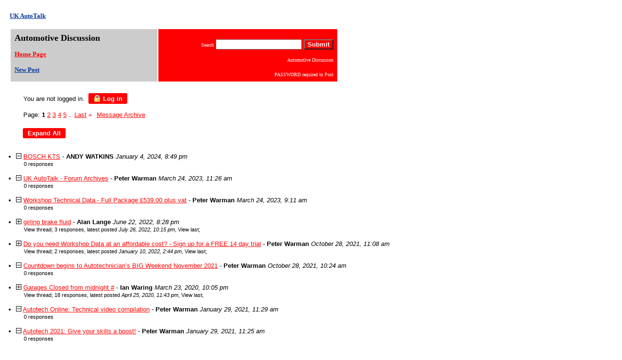

--- FILE ---
content_type: text/html
request_url: https://members5.boardhost.com/ukautotalk2/index.html?1679854875
body_size: 180289
content:
<!DOCTYPE html>
<html lang="en"><head><title>Automotive Discussion</title>
<meta http-equiv="Content-Type" content="text/html; charset=iso-8859-1" />
<link rel="stylesheet" href="/ukautotalk2/style.css" type="text/css" media="all" /><script src="https://js.boardhost.com/jquery-1.11.3.min.js"></script><link rel="stylesheet" media="all" type="text/css" href="https://js.boardhost.com/jquery-impromptu.min.css"><script src="https://js.boardhost.com/jquery-impromptu.min.js"></script><script type="text/javascript" language="javascript" src="https://js.boardhost.com/getname.js"></script><script type="text/javascript" language="javascript" src="https://js.boardhost.com/collapsed.js?17"></script><script type="text/javascript" language="javascript" src="https://js.boardhost.com/quicktags.js"></script>
 	 
	 	 <META NAME="Description"
	  CONTENT="UK AutoTalk | Workshop Data, UK AutoTalk Perrywood Business Park Honeycrock Lane Salfords Redhill Surrey RH1 5JQ 01737 764434">
	 <META HTTP-EQUIV="content-language" CONTENT="EN">
	 <META NAME="Title" CONTENT="UK AutoTalk"> <META NAME="Rating"
	 CONTENT="General"> <META NAME="Robots" CONTENT="index,follow">
	 <META NAME="Abstract" CONTENT="AutoMotive Forum">
	 <META NAME="Author" CONTENT="UK AutoTalk">
	 <META NAME="Keywords"
	  CONTENT="autotalk, ukautotalk, workshop data, autodata, haynes pro, automotive forum, technical data, auto data, uk autotalk, garage forum">
	 <META NAME="Designer" CONTENT="Peter Warman">
	 <META NAME="revisit-after" CONTENT="7"> 
<style type="text/css">
ul { padding:0; margin:0; margin-left:25px; }
</style><link rel="alternate" type="application/rss+xml" title="Message Board RSS" href="rss">
</head>
<body bgcolor="#FFFFFF" text="#000000" link="#FF0000" alink="#676767" vlink="#676767" onload="prefill();expclall();">
<font face="verdana, arial" size="2">
<p>
  <TABLE WIDTH="700" CELLPADDING="5" CELLSPACING="7"> 
		<TR> 
		  <TD><FONT FACE="Verdana"><FONT COLOR="#003399"><A
			 HREF="http://www.ukautotalk.com"><FONT COLOR="#003399"><B>UK
			 AutoTalk</B></FONT></A></FONT></FONT></TD> 
		</TR> 
		<TR VALIGN="TOP"> 
		  <TD VALIGN="TOP" ALIGN="LEFT"> 
			 <TABLE WIDTH="100%" CELLPADDING="8"> 
				<TR VALIGN="TOP"> 
				  <TD VALIGN="TOP" ALIGN="LEFT" BGCOLOR="#CCCCCC" WIDTH="350"><FONT
					 FACE="Verdana" SIZE="-1"><B><FONT SIZE="+1">Automotive
					 Discussion</FONT></B></FONT><BR><BR><FONT FACE="Verdana" SIZE="-1"><B><A
					 HREF="http://www.ukautotalk.com/"><FONT COLOR="#FF0000"><U>Home
					 Page</U></FONT></A><FONT COLOR="#FF0000"> </FONT></B><BR><BR><A
					 HREF="#post_message"><FONT COLOR="#FF0000"><B><FONT COLOR="#003399">New
					 Post</FONT></B></FONT></A></FONT></TD> 
				  <TD VALIGN="TOP" ALIGN="RIGHT" BGCOLOR="#ff0000" WIDTH="409"> 
					 <FORM METHOD="post"
					  ACTION="https://members5.boardhost.com/ukautotalk2/search"> 
						<P><FONT FACE="Verdana" SIZE="-2"
						  COLOR="#FFFFFF">Search</FONT>
						  <INPUT TYPE="hidden" NAME="username" VALUE="ukautotalk2"><INPUT TYPE="text"
						  NAME="terms" SIZE="20">
						  <INPUT TYPE="submit" VALUE="Submit"
							STYLE="background-color: #ff0000; color: #ffffff; font-weight: bold;"></P></FORM><FONT
					 FACE="Verdana" SIZE="-2" COLOR="#FFFFFF">Automotive Discussion<BR><BR>PASSWORD
					 required to Post</FONT></TD> 
				</TR> 
			 </TABLE> </TD> 
		</TR> 
	 </TABLE> </center></center></center></center>

<table border="0" cellpadding=0 cellspacing=0 width=100% role="presentation"><tr><td><font face="verdana, arial" size="2" color="#000000">
<table border=0 cellpadding=5 cellspacing=0 width=90% id=logininfo style="padding-top:5px;margin-left:35px;"><tr><td align=left><font face="verdana, arial" size="2" color="#000000">
You are not logged in.&nbsp;&nbsp;<a href="https://secure.boardhost.com/mb/login/ukautotalk2"><button style=" background-color: #FF0000; color: #FFFFFF; font-weight: bold;font-family:arial;font-size:13px;padding:3px 10px;border-radius:3px;-moz-border-radius:3px;text-decoration:none;border:none;"><img src=https://images.boardhost.com/icon_padlock2.gif align=absbottom style="margin-right:4px;">Log in</button></a></center></td></tr></table></td></tr></table><font face="verdana, arial" size="2" color="#000000"><table border=0 cellpadding=0 cellspacing=0 id=linkstable role="presentation"><tr><td width=40><img src=https://images.boardhost.com/invisible.gif width=40 height=1></td><td align=left valign=bottom><font face="verdana, arial" size="2" color="#000000"><table border=0 cellspacing=0 cellpadding=0 style="margin-top:10px;" role="presentation"><tr><td valign=bottom><font face="verdana, arial" size="2" color="#000000">Page:&nbsp;</font></td><td><nobr><font face="verdana, arial" size="2" color="#000000"><b>1</b> <a href="index-2.html"><font color="#FF0000"><u>2</u></font></a> <a href="index-3.html"><font color="#FF0000"><u>3</u></font></a> <a href="index-4.html"><font color="#FF0000"><u>4</u></font></a> <a href="index-5.html"><font color="#FF0000"><u>5</u></font></a> <font size=-2> ... </font><a href="index-11.html"><font color="#FF0000"><u>Last</u></font></a> <a href="index-2.html" style="text-decoration:none;" title="Next Page"><font color="#FF0000">&raquo;</font></a> </nobr></td><td width=1><img src=https://images.boardhost.com/invisible.gif width=10></td><td><font face="verdana, arial" size="2" color="#000000"><a href="/ukautotalk2/archive.cgi"><font color="#FF0000"><u>Message&nbsp;Archive</u></font></a>&nbsp;&nbsp;</td></tr></table></font></td></tr></table>

<ul style="margin-top:0px;">
<img src=https://images.boardhost.com/invisible.gif height=8><br><form name=excl style="margin:0;padding:0;"><input type=button onClick="expclall(true);" style="margin-top:5px;background-color: #FF0000; color: #FFFFFF; font-weight: bold;font-family:arial;font-size:13px;padding:3px 10px;margin-left:14px;border-radius:3px;-moz-border-radius:3px;text-decoration:none;border:none;" name="b" value="Expand All"></form>
<br><table border=0 cellpadding=0 cellspacing=0 width=100%><tr><td><font face="verdana, arial" size="2" color="#000000" role="presentation"><a name="t_1704401375" style="margin:3px;"><img src=https://images.boardhost.com/invisible.gif height=1></a><li><img src="https://images.boardhost.com/expanded.gif" border=0 width=11 height=11> <a href="msg/1704401375.html" name="1704401375" id="thread_1704401375" onClick="expcl(1704401375,false,true)">BOSCH KTS</a> - <b>ANDY WATKINS</b> <i>January 4, 2024, 8:49 pm</i><div id=res_1704401375 name="thread" style="margin-left:15px;"><img src=https://images.boardhost.com/invisible.gif width=1 height=11><font style="font-size:11px;">0 responses</font></div><ul id=msg_1704401375 name="thread">
</ul>
<a name="t_1679653605" style="margin:3px;"><img src=https://images.boardhost.com/invisible.gif height=1></a><li><img src="https://images.boardhost.com/expanded.gif" border=0 width=11 height=11> <a href="msg/1679653605.html" name="1679653605" id="thread_1679653605" onClick="expcl(1679653605,false,true)">UK AutoTalk - Forum Archives</a> - <b>Peter Warman</b> <i>March 24, 2023, 11:26 am</i><div id=res_1679653605 name="thread" style="margin-left:15px;"><img src=https://images.boardhost.com/invisible.gif width=1 height=11><font style="font-size:11px;">0 responses</font></div><ul id=msg_1679653605 name="thread">
</ul>
<a name="t_1679645466" style="margin:3px;"><img src=https://images.boardhost.com/invisible.gif height=1></a><li><img src="https://images.boardhost.com/expanded.gif" border=0 width=11 height=11> <a href="msg/1679645466.html" name="1679645466" id="thread_1679645466" onClick="expcl(1679645466,false,true)">Workshop Technical Data - Full Package £539.00 plus vat</a> - <b>Peter Warman</b> <i>March 24, 2023, 9:11 am</i><div id=res_1679645466 name="thread" style="margin-left:15px;"><img src=https://images.boardhost.com/invisible.gif width=1 height=11><font style="font-size:11px;">0 responses</font></div><ul id=msg_1679645466 name="thread">
</ul>
<a name="t_1655926117" style="margin:3px;"><img src=https://images.boardhost.com/invisible.gif height=1></a><li><img src="https://images.boardhost.com/collapsed.gif" alt="Expand Collapse" border=0 width=11 height=11 id="img_1655926117" onClick="expcl('1655926117')" style="cursor:pointer;"> <a href="msg/1655926117.html" name="1655926117" id="thread_1655926117" onClick="expcl(1655926117,false,true)">girling brake fluid</a> - <b>Alan Lange</b> <i>June 22, 2022, 8:28 pm</i><div id=res_1655926117 name="thread" style="margin-left:15px;"><img src=https://images.boardhost.com/invisible.gif width=1><font style="font-size:11px;"><font style="font-size:11px;"><a href="thread/1655926117.html" title="View entire thread" style="text-decoration: none;" onClick="expcl(1655926117,false,true);"><font color="#000000">View thread</font></a>;</font> <span onClick="expcl('1655926117')" style="cursor:pointer;white-space:nowrap;">3 responses, latest posted <i>July 26, 2022, 10:15 pm</i></span>, <a href="/ukautotalk2/msg/1658870105.html" onClick="expcl(1655926117,false,true);" title="View last response" style="text-decoration:none;color:#000000" role="button">View last</a>;</font></div><ul id=msg_1655926117 name="thread" style="display:none">
<li><a href="msg/1655992185.html">Re: girling brake fluid</a> - <b>Peter Warman</b> <i>June 23, 2022, 2:49 pm</i><ul>
<li><a href="msg/1656797271.html">Re: girling brake fluid</a> - <b>Alan Lange</b> <i>July 2, 2022, 10:27 pm</i><ul>
<li><a href="msg/1658870105.html">Re: girling brake fluid</a> - <b>Ian Baxter</b> <i>July 26, 2022, 10:15 pm</i><ul>
</ul>
</ul>
</ul>
<font style="font-size:11px;"><a href="thread/1655926117.html" title="View entire thread" style="text-decoration: none;" onClick="expcl(1655926117,false,true);"><font color="#000000">View thread</font></a>; <a href="javascript:expcl('1655926117')" style="text-decoration:none;cursor:pointer;" role="button"><font color="#000000">Collapse <span style="font-family:verdana;font-size:11px;vertical-align:-20%;">^</span></font></a></font></ul>
<a name="t_1635415691" style="margin:3px;"><img src=https://images.boardhost.com/invisible.gif height=1></a><li><img src="https://images.boardhost.com/collapsed.gif" alt="Expand Collapse" border=0 width=11 height=11 id="img_1635415691" onClick="expcl('1635415691')" style="cursor:pointer;"> <a href="msg/1635415691.html" name="1635415691" id="thread_1635415691" onClick="expcl(1635415691,false,true)">Do you need Workshop Data at an affordable cost? - Sign up for a FREE 14 day trial</a> - <b>Peter Warman</b> <i>October 28, 2021, 11:08 am</i><div id=res_1635415691 name="thread" style="margin-left:15px;"><img src=https://images.boardhost.com/invisible.gif width=1><font style="font-size:11px;"><font style="font-size:11px;"><a href="thread/1635415691.html" title="View entire thread" style="text-decoration: none;" onClick="expcl(1635415691,false,true);"><font color="#000000">View thread</font></a>;</font> <span onClick="expcl('1635415691')" style="cursor:pointer;white-space:nowrap;">2 responses, latest posted <i>January 10, 2022, 2:44 pm</i></span>, <a href="/ukautotalk2/msg/1641825855.html" onClick="expcl(1635415691,false,true);" title="View last response" style="text-decoration:none;color:#000000" role="button">View last</a>;</font></div><ul id=msg_1635415691 name="thread" style="display:none">
<li><a href="msg/1641825022.html">Re: Do you need Workshop Data at an affordable cost? - Sign up for a FREE 14 day trial</a> - <b>David Bailey</b> <i>January 10, 2022, 2:30 pm</i><ul>
<li><a href="msg/1641825855.html">Re: Do you need Workshop Data at an affordable cost? - Sign up for a FREE 14 day trial</a> - <b>Peter Warman</b> <i>January 10, 2022, 2:44 pm</i><ul>
</ul>
</ul>
<font style="font-size:11px;"><a href="thread/1635415691.html" title="View entire thread" style="text-decoration: none;" onClick="expcl(1635415691,false,true);"><font color="#000000">View thread</font></a>; <a href="javascript:expcl('1635415691')" style="text-decoration:none;cursor:pointer;" role="button"><font color="#000000">Collapse <span style="font-family:verdana;font-size:11px;vertical-align:-20%;">^</span></font></a></font></ul>
<a name="t_1635413069" style="margin:3px;"><img src=https://images.boardhost.com/invisible.gif height=1></a><li><img src="https://images.boardhost.com/expanded.gif" border=0 width=11 height=11> <a href="msg/1635413069.html" name="1635413069" id="thread_1635413069" onClick="expcl(1635413069,false,true)">Countdown begins to  Autotechnician’s BIG Weekend November 2021</a> - <b>Peter Warman</b> <i>October 28, 2021, 10:24 am</i><div id=res_1635413069 name="thread" style="margin-left:15px;"><img src=https://images.boardhost.com/invisible.gif width=1 height=11><font style="font-size:11px;">0 responses</font></div><ul id=msg_1635413069 name="thread">
</ul>
<a name="t_1584997546" style="margin:3px;"><img src=https://images.boardhost.com/invisible.gif height=1></a><li><img src="https://images.boardhost.com/collapsed.gif" alt="Expand Collapse" border=0 width=11 height=11 id="img_1584997546" onClick="expcl('1584997546')" style="cursor:pointer;"> <a href="msg/1584997546.html" name="1584997546" id="thread_1584997546" onClick="expcl(1584997546,false,true)">Garages Closed from midnight #</a> - <b>Ian Waring</b> <i>March 23, 2020, 10:05 pm</i><div id=res_1584997546 name="thread" style="margin-left:15px;"><img src=https://images.boardhost.com/invisible.gif width=1><font style="font-size:11px;"><font style="font-size:11px;"><a href="thread/1584997546.html" title="View entire thread" style="text-decoration: none;" onClick="expcl(1584997546,false,true);"><font color="#000000">View thread</font></a>;</font> <span onClick="expcl('1584997546')" style="cursor:pointer;white-space:nowrap;">18 responses, latest posted <i>April 25, 2020, 11:43 pm</i></span>, <a href="/ukautotalk2/msg/1587854633.html" onClick="expcl(1584997546,false,true);" title="View last response" style="text-decoration:none;color:#000000" role="button">View last</a>;</font></div><ul id=msg_1584997546 name="thread" style="display:none">
<li><a href="msg/1585000062.html">Re: GARAGES CLOSED FROM MIDNIGHT?</a> - <b>keith geach</b> <i>March 23, 2020, 10:47 pm</i><ul>
<li><a href="msg/1585000533.html">Re: GARAGES CLOSED FROM MIDNIGHT?</a> - <b>andyhyoung</b> <i>March 23, 2020, 10:55 pm</i><ul>
<li><a href="msg/1585002480.html">Re: GARAGES CLOSED FROM MIDNIGHT?</a> - <b>Ian Waring</b> <i>March 23, 2020, 11:28 pm</i><ul>
</ul>
<li><a href="msg/1585039293.html">Re: GARAGES CLOSED FROM MIDNIGHT?</a> - <b>Russell Davey</b> <i>March 24, 2020, 9:41 am</i><ul>
</ul>
</ul>
</ul>
<li><a href="msg/1585003001.html">Re: GARAGES CLOSED FROM MIDNIGHT?</a> - <b>Ian Waring</b> <i>March 23, 2020, 11:36 pm</i><ul>
<li><a href="msg/1585034379.html">Re: GARAGES CLOSED FROM MIDNIGHT?</a> - <b>keith geach</b> <i>March 24, 2020, 8:19 am</i><ul>
<li><a href="msg/1585039813.html">Re: GARAGES CLOSED FROM MIDNIGHT?</a> - <b>andyhyoung</b> <i>March 24, 2020, 9:50 am</i><ul>
</ul>
</ul>
<li><a href="msg/1585052158.html">Re: GARAGES CLOSED FROM MIDNIGHT?</a> - <b>Karen Waring</b> <i>March 24, 2020, 1:15 pm</i><ul>
<li><a href="msg/1585086757.html">Re: GARAGES CLOSED FROM MIDNIGHT?</a> - <b>aidan Birley</b> <i>March 24, 2020, 10:52 pm</i><ul>
<li><a href="msg/1585090458.html">Re: GARAGES CLOSED FROM MIDNIGHT?</a> - <b>Karen Waring</b> <i>March 24, 2020, 11:54 pm</i><ul>
</ul>
</ul>
</ul>
</ul>
<li><a href="msg/1585122922.html">Re: Garages Closed from midnight #</a> - <b>Peter Warman</b> <i>March 25, 2020, 8:55 am</i><ul>
<li><a href="msg/1585128482.html">Re: Garages Closed from midnight #</a> - <b>Russell Davey</b> <i>March 25, 2020, 10:28 am</i><ul>
<li><a href="msg/1585133608.html">Re: Garages Closed from midnight #</a> - <b>Peter Warman</b> <i>March 25, 2020, 11:53 am</i><ul>
<li><a href="msg/1585143224.html">Re: Garages Closed from midnight #</a> - <b>Karen Waring</b> <i>March 25, 2020, 2:33 pm</i><ul>
<li><a href="msg/1585521378.html">Re: Garages Closed from midnight #</a> - <b>Colin Hedger</b> <i>March 29, 2020, 11:36 pm</i><ul>
<li><a href="msg/1585557204.html">Re: Garages Closed from midnight #</a> - <b>Russell Davey</b> <i>March 30, 2020, 9:33 am</i><ul>
</ul>
</ul>
</ul>
</ul>
</ul>
<li><a href="msg/1587641388.html">Re: Garages Closed from midnight #</a> - <b>Sean Connelly</b> <i>April 23, 2020, 12:29 pm</i><ul>
<li><a href="msg/1587854633.html">Re: Garages Closed from midnight #</a> - <b>Colin Hedger</b> <i>April 25, 2020, 11:43 pm</i><ul>
</ul>
</ul>
</ul>
<font style="font-size:11px;"><a href="thread/1584997546.html" title="View entire thread" style="text-decoration: none;" onClick="expcl(1584997546,false,true);"><font color="#000000">View thread</font></a>; <a href="javascript:expcl('1584997546')" style="text-decoration:none;cursor:pointer;" role="button"><font color="#000000">Collapse <span style="font-family:verdana;font-size:11px;vertical-align:-20%;">^</span></font></a></font></ul>
<a name="t_1611919756" style="margin:3px;"><img src=https://images.boardhost.com/invisible.gif height=1></a><li><img src="https://images.boardhost.com/expanded.gif" border=0 width=11 height=11> <a href="msg/1611919756.html" name="1611919756" id="thread_1611919756" onClick="expcl(1611919756,false,true)">Autotech Online: Technical video compilation</a> - <b>Peter Warman</b> <i>January 29, 2021, 11:29 am</i><div id=res_1611919756 name="thread" style="margin-left:15px;"><img src=https://images.boardhost.com/invisible.gif width=1 height=11><font style="font-size:11px;">0 responses</font></div><ul id=msg_1611919756 name="thread">
</ul>
<a name="t_1611919506" style="margin:3px;"><img src=https://images.boardhost.com/invisible.gif height=1></a><li><img src="https://images.boardhost.com/expanded.gif" border=0 width=11 height=11> <a href="msg/1611919506.html" name="1611919506" id="thread_1611919506" onClick="expcl(1611919506,false,true)">Autotech 2021: Give your skills a boost!</a> - <b>Peter Warman</b> <i>January 29, 2021, 11:25 am</i><div id=res_1611919506 name="thread" style="margin-left:15px;"><img src=https://images.boardhost.com/invisible.gif width=1 height=11><font style="font-size:11px;">0 responses</font></div><ul id=msg_1611919506 name="thread">
</ul>
<a name="t_1601979413" style="margin:3px;"><img src=https://images.boardhost.com/invisible.gif height=1></a><li><img src="https://images.boardhost.com/expanded.gif" border=0 width=11 height=11> <a href="msg/1601979413.html" name="1601979413" id="thread_1601979413" onClick="expcl(1601979413,false,true)">Workshop Data FREE 14 Day Trial #</a> - <b>Peter Warman</b> <i>October 6, 2020, 11:16 am</i><div id=res_1601979413 name="thread" style="margin-left:15px;"><img src=https://images.boardhost.com/invisible.gif width=1 height=11><font style="font-size:11px;">0 responses</font></div><ul id=msg_1601979413 name="thread">
</ul>
<a name="t_1600253949" style="margin:3px;"><img src=https://images.boardhost.com/invisible.gif height=1></a><li><img src="https://images.boardhost.com/expanded.gif" border=0 width=11 height=11> <a href="msg/1600253949.html" name="1600253949" id="thread_1600253949" onClick="expcl(1600253949,false,true)">Off Topic: All a bit after the fact, but.....</a> - <b>Sean Connelly</b> <i>September 16, 2020, 11:59 am</i><div id=res_1600253949 name="thread" style="margin-left:15px;"><img src=https://images.boardhost.com/invisible.gif width=1 height=11><font style="font-size:11px;">0 responses</font></div><ul id=msg_1600253949 name="thread">
</ul>
<a name="t_1596183072" style="margin:3px;"><img src=https://images.boardhost.com/invisible.gif height=1></a><li><img src="https://images.boardhost.com/expanded.gif" border=0 width=11 height=11> <a href="msg/1596183072.html" name="1596183072" id="thread_1596183072" onClick="expcl(1596183072,false,true)">Autotechnician Magazine - Get you digital copy via email</a> - <b>Peter Warman</b> <i>July 31, 2020, 9:11 am</i><div id=res_1596183072 name="thread" style="margin-left:15px;"><img src=https://images.boardhost.com/invisible.gif width=1 height=11><font style="font-size:11px;">0 responses</font></div><ul id=msg_1596183072 name="thread">
</ul>
<a name="t_1594040395" style="margin:3px;"><img src=https://images.boardhost.com/invisible.gif height=1></a><li><img src="https://images.boardhost.com/expanded.gif" border=0 width=11 height=11> <a href="msg/1594040395.html" name="1594040395" id="thread_1594040395" onClick="expcl(1594040395,false,true)">A new Autotech scoping quiz #</a> - <b>Peter Warman</b> <i>July 6, 2020, 1:59 pm</i><div id=res_1594040395 name="thread" style="margin-left:15px;"><img src=https://images.boardhost.com/invisible.gif width=1 height=11><font style="font-size:11px;">0 responses</font></div><ul id=msg_1594040395 name="thread">
</ul>
<a name="t_1585829195" style="margin:3px;"><img src=https://images.boardhost.com/invisible.gif height=1></a><li><img src="https://images.boardhost.com/collapsed.gif" alt="Expand Collapse" border=0 width=11 height=11 id="img_1585829195" onClick="expcl('1585829195')" style="cursor:pointer;"> <a href="msg/1585829195.html" name="1585829195" id="thread_1585829195" onClick="expcl(1585829195,false,true)">Parts Link 24 - Jaguar &amp; Land Rover Added #</a> - <b>Peter Warman</b> <i>April 2, 2020, 1:06 pm</i><div id=res_1585829195 name="thread" style="margin-left:15px;"><img src=https://images.boardhost.com/invisible.gif width=1><font style="font-size:11px;"><font style="font-size:11px;"><a href="thread/1585829195.html" title="View entire thread" style="text-decoration: none;" onClick="expcl(1585829195,false,true);"><font color="#000000">View thread</font></a>;</font> <span onClick="expcl('1585829195')" style="cursor:pointer;white-space:nowrap;">2 responses, latest posted <i>April 3, 2020, 4:22 pm</i></span>, <a href="/ukautotalk2/msg/1585927346.html" onClick="expcl(1585829195,false,true);" title="View last response" style="text-decoration:none;color:#000000" role="button">View last</a>;</font></div><ul id=msg_1585829195 name="thread" style="display:none">
<li><a href="msg/1585848590.html">Re: Parts Link 24 - Jaguar &amp; Land Rover Added #</a> - <b>aidan Birley</b> <i>April 2, 2020, 6:29 pm</i><ul>
</ul>
<li><a href="msg/1585927346.html">Re: Parts Link 24 - Jaguar &amp; Land Rover Added #</a> - <b>Mick Gormley</b> <i>April 3, 2020, 4:22 pm</i><ul>
</ul>
<font style="font-size:11px;"><a href="thread/1585829195.html" title="View entire thread" style="text-decoration: none;" onClick="expcl(1585829195,false,true);"><font color="#000000">View thread</font></a>; <a href="javascript:expcl('1585829195')" style="text-decoration:none;cursor:pointer;" role="button"><font color="#000000">Collapse <span style="font-family:verdana;font-size:11px;vertical-align:-20%;">^</span></font></a></font></ul>
<a name="t_1585233327" style="margin:3px;"><img src=https://images.boardhost.com/invisible.gif height=1></a><li><img src="https://images.boardhost.com/collapsed.gif" alt="Expand Collapse" border=0 width=11 height=11 id="img_1585233327" onClick="expcl('1585233327')" style="cursor:pointer;"> <a href="msg/1585233327.html" name="1585233327" id="thread_1585233327" onClick="expcl(1585233327,false,true)">Automotive Support Group - Facebook Group</a> - <b>Peter Warman</b> <i>March 26, 2020, 3:35 pm</i><div id=res_1585233327 name="thread" style="margin-left:15px;"><img src=https://images.boardhost.com/invisible.gif width=1><font style="font-size:11px;"><font style="font-size:11px;"><a href="thread/1585233327.html" title="View entire thread" style="text-decoration: none;" onClick="expcl(1585233327,false,true);"><font color="#000000">View thread</font></a>;</font> <span onClick="expcl('1585233327')" style="cursor:pointer;white-space:nowrap;">3 responses, latest posted <i>March 28, 2020, 12:05 am</i></span>, <a href="/ukautotalk2/msg/1585350306.html" onClick="expcl(1585233327,false,true);" title="View last response" style="text-decoration:none;color:#000000" role="button">View last</a>;</font></div><ul id=msg_1585233327 name="thread" style="display:none">
<li><a href="msg/1585238124.html">Re: Automotive Support Group - Facebook Group</a> - <b>Karen Waring</b> <i>March 26, 2020, 4:55 pm</i><ul>
</ul>
<li><a href="msg/1585243250.html">Re: Automotive Support Group - Facebook Group</a> - <b>Sean Taylor</b> <i>March 26, 2020, 6:20 pm</i><ul>
</ul>
<li><a href="msg/1585350306.html">Re: Automotive Support Group - Facebook Group</a> - <b>Graham Bullock</b> <i>March 28, 2020, 12:05 am</i><ul>
</ul>
<font style="font-size:11px;"><a href="thread/1585233327.html" title="View entire thread" style="text-decoration: none;" onClick="expcl(1585233327,false,true);"><font color="#000000">View thread</font></a>; <a href="javascript:expcl('1585233327')" style="text-decoration:none;cursor:pointer;" role="button"><font color="#000000">Collapse <span style="font-family:verdana;font-size:11px;vertical-align:-20%;">^</span></font></a></font></ul>
<a name="t_1585134799" style="margin:3px;"><img src=https://images.boardhost.com/invisible.gif height=1></a><li><img src="https://images.boardhost.com/collapsed.gif" alt="Expand Collapse" border=0 width=11 height=11 id="img_1585134799" onClick="expcl('1585134799')" style="cursor:pointer;"> <a href="msg/1585134799.html" name="1585134799" id="thread_1585134799" onClick="expcl(1585134799,false,true)">Temporary six-month exemption for MOT's </a> - <b>Peter Warman</b> <i>March 25, 2020, 12:13 pm</i><div id=res_1585134799 name="thread" style="margin-left:15px;"><img src=https://images.boardhost.com/invisible.gif width=1><font style="font-size:11px;"><font style="font-size:11px;"><a href="thread/1585134799.html" title="View entire thread" style="text-decoration: none;" onClick="expcl(1585134799,false,true);"><font color="#000000">View thread</font></a>;</font> <span onClick="expcl('1585134799')" style="cursor:pointer;white-space:nowrap;">9 responses, latest posted <i>March 26, 2020, 3:36 pm</i></span>, <a href="/ukautotalk2/msg/1585233388.html" onClick="expcl(1585134799,false,true);" title="View last response" style="text-decoration:none;color:#000000" role="button">View last</a>;</font></div><ul id=msg_1585134799 name="thread" style="display:none">
<li><a href="msg/1585136888.html">Re: Temporary six-month exemption for MOT's </a> - <b>Alan Lange</b> <i>March 25, 2020, 12:48 pm</i><ul>
<li><a href="msg/1585142607.html">Re: Temporary six-month exemption for MOT's </a> - <b>Karen Waring</b> <i>March 25, 2020, 2:23 pm</i><ul>
<li><a href="msg/1585143103.html">Re: Temporary six-month exemption for MOT's </a> - <b>Dave Harney</b> <i>March 25, 2020, 2:31 pm</i><ul>
<li><a href="msg/1585143359.html">Re: Temporary six-month exemption for MOT's </a> - <b>Karen Waring</b> <i>March 25, 2020, 2:35 pm</i><ul>
<li><a href="msg/1585156275.html">Re: Temporary six-month exemption for MOT's </a> - <b>keith geach</b> <i>March 25, 2020, 6:11 pm</i><ul>
<li><a href="msg/1585158750.html">Re: Temporary six-month exemption for MOT's </a> - <b>Russell Davey</b> <i>March 25, 2020, 6:52 pm</i><ul>
<li><a href="msg/1585164249.html">Re: Temporary six-month exemption for MOT's </a> - <b>Alan Lange</b> <i>March 25, 2020, 8:24 pm</i><ul>
<li><a href="msg/1585210188.html">Re: Temporary six-month exemption for MOT's </a> - <b>Mark Duhigg</b> <i>March 26, 2020, 9:09 am</i><ul>
<li><a href="msg/1585233388.html">Re: Temporary six-month exemption for MOT's </a> - <b>Mark Lamont</b> <i>March 26, 2020, 3:36 pm</i><ul>
</ul>
</ul>
</ul>
</ul>
</ul>
</ul>
</ul>
</ul>
</ul>
<font style="font-size:11px;"><a href="thread/1585134799.html" title="View entire thread" style="text-decoration: none;" onClick="expcl(1585134799,false,true);"><font color="#000000">View thread</font></a>; <a href="javascript:expcl('1585134799')" style="text-decoration:none;cursor:pointer;" role="button"><font color="#000000">Collapse <span style="font-family:verdana;font-size:11px;vertical-align:-20%;">^</span></font></a></font></ul>
<a name="t_1585145696" style="margin:3px;"><img src=https://images.boardhost.com/invisible.gif height=1></a><li><img src="https://images.boardhost.com/collapsed.gif" alt="Expand Collapse" border=0 width=11 height=11 id="img_1585145696" onClick="expcl('1585145696')" style="cursor:pointer;"> <a href="msg/1585145696.html" name="1585145696" id="thread_1585145696" onClick="expcl(1585145696,false,true)">Help for self employed - Announcement Thursday afternoon </a> - <b>Peter Warman</b> <i>March 25, 2020, 3:14 pm</i><div id=res_1585145696 name="thread" style="margin-left:15px;"><img src=https://images.boardhost.com/invisible.gif width=1><font style="font-size:11px;"><font style="font-size:11px;"><a href="thread/1585145696.html" title="View entire thread" style="text-decoration: none;" onClick="expcl(1585145696,false,true);"><font color="#000000">View thread</font></a>;</font> <span onClick="expcl('1585145696')" style="cursor:pointer;white-space:nowrap;">1 response, posted <i>March 26, 2020, 1:16 pm</i></span></font></div><ul id=msg_1585145696 name="thread" style="display:none">
<li><a href="msg/1585225015.html">Re: Help for self employed - Announcement Thursday afternoon </a> - <b>Karen Waring</b> <i>March 26, 2020, 1:16 pm</i><ul>
</ul>
<font style="font-size:11px;"><a href="thread/1585145696.html" title="View entire thread" style="text-decoration: none;" onClick="expcl(1585145696,false,true);"><font color="#000000">View thread</font></a>; <a href="javascript:expcl('1585145696')" style="text-decoration:none;cursor:pointer;" role="button"><font color="#000000">Collapse <span style="font-family:verdana;font-size:11px;vertical-align:-20%;">^</span></font></a></font></ul>
<a name="t_1582726762" style="margin:3px;"><img src=https://images.boardhost.com/invisible.gif height=1></a><li><img src="https://images.boardhost.com/expanded.gif" border=0 width=11 height=11> <a href="msg/1582726762.html" name="1582726762" id="thread_1582726762" onClick="expcl(1582726762,false,true)">UKAT Workshop Data - Vehicle Health Check report</a> - <b>Peter Warman</b> <i>February 26, 2020, 2:19 pm</i><div id=res_1582726762 name="thread" style="margin-left:15px;"><img src=https://images.boardhost.com/invisible.gif width=1 height=11><font style="font-size:11px;">0 responses</font></div><ul id=msg_1582726762 name="thread">
</ul>
<a name="t_1582630202" style="margin:3px;"><img src=https://images.boardhost.com/invisible.gif height=1></a><li><img src="https://images.boardhost.com/expanded.gif" border=0 width=11 height=11> <a href="msg/1582630202.html" name="1582630202" id="thread_1582630202" onClick="expcl(1582630202,false,true)">UKAT Workshop Data</a> - <b>Peter Warman</b> <i>February 25, 2020, 11:30 am</i><div id=res_1582630202 name="thread" style="margin-left:15px;"><img src=https://images.boardhost.com/invisible.gif width=1 height=11><font style="font-size:11px;">0 responses</font></div><ul id=msg_1582630202 name="thread">
</ul>
<a name="t_1580741752" style="margin:3px;"><img src=https://images.boardhost.com/invisible.gif height=1></a><li><img src="https://images.boardhost.com/expanded.gif" border=0 width=11 height=11> <a href="msg/1580741752.html" name="1580741752" id="thread_1580741752" onClick="expcl(1580741752,false,true)">Snap On Diagnostics Training Modules</a> - <b>Peter Warman</b> <i>February 3, 2020, 2:55 pm</i><div id=res_1580741752 name="thread" style="margin-left:15px;"><img src=https://images.boardhost.com/invisible.gif width=1 height=11><font style="font-size:11px;">0 responses</font></div><ul id=msg_1580741752 name="thread">
</ul>
<a name="t_1580740529" style="margin:3px;"><img src=https://images.boardhost.com/invisible.gif height=1></a><li><img src="https://images.boardhost.com/expanded.gif" border=0 width=11 height=11> <a href="msg/1580740529.html" name="1580740529" id="thread_1580740529" onClick="expcl(1580740529,false,true)">Autotechnician's Big Weekend 2020</a> - <b>Peter Warman</b> <i>February 3, 2020, 2:35 pm</i><div id=res_1580740529 name="thread" style="margin-left:15px;"><img src=https://images.boardhost.com/invisible.gif width=1 height=11><font style="font-size:11px;">0 responses</font></div><ul id=msg_1580740529 name="thread">
</ul>
<a name="t_1574839148" style="margin:3px;"><img src=https://images.boardhost.com/invisible.gif height=1></a><li><img src="https://images.boardhost.com/expanded.gif" border=0 width=11 height=11> <a href="msg/1574839148.html" name="1574839148" id="thread_1574839148" onClick="expcl(1574839148,false,true)">Bosch to acquire Unipart Car Care Centres #</a> - <b>Peter Warman</b> <i>November 27, 2019, 7:19 am</i><div id=res_1574839148 name="thread" style="margin-left:15px;"><img src=https://images.boardhost.com/invisible.gif width=1 height=11><font style="font-size:11px;">0 responses</font></div><ul id=msg_1574839148 name="thread">
</ul>
<a name="t_1574701351" style="margin:3px;"><img src=https://images.boardhost.com/invisible.gif height=1></a><li><img src="https://images.boardhost.com/expanded.gif" border=0 width=11 height=11> <a href="msg/1574701351.html" name="1574701351" id="thread_1574701351" onClick="expcl(1574701351,false,true)">Free PicoScope Webinar</a> - <b>Nicola Ghalmi</b> <i>November 25, 2019, 5:02 pm</i><div id=res_1574701351 name="thread" style="margin-left:15px;"><img src=https://images.boardhost.com/invisible.gif width=1 height=11><font style="font-size:11px;">0 responses</font></div><ul id=msg_1574701351 name="thread">
</ul>
<a name="t_1573287750" style="margin:3px;"><img src=https://images.boardhost.com/invisible.gif height=1></a><li><img src="https://images.boardhost.com/expanded.gif" border=0 width=11 height=11> <a href="msg/1573287750.html" name="1573287750" id="thread_1573287750" onClick="expcl(1573287750,false,true)">Timing belt claim rejected</a> - <b>Steve Sneap</b> <i>November 9, 2019, 8:22 am</i><div id=res_1573287750 name="thread" style="margin-left:15px;"><img src=https://images.boardhost.com/invisible.gif width=1 height=11><font style="font-size:11px;">0 responses</font></div><ul id=msg_1573287750 name="thread">
</ul>
<a name="t_1570547019" style="margin:3px;"><img src=https://images.boardhost.com/invisible.gif height=1></a><li><img src="https://images.boardhost.com/expanded.gif" border=0 width=11 height=11> <a href="msg/1570547019.html" name="1570547019" id="thread_1570547019" onClick="expcl(1570547019,false,true)">WorldSkills UK LIVE 2019</a> - <b>Nicola Ghalmi</b> <i>October 8, 2019, 4:03 pm</i><div id=res_1570547019 name="thread" style="margin-left:15px;"><img src=https://images.boardhost.com/invisible.gif width=1 height=11><font style="font-size:11px;">0 responses</font></div><ul id=msg_1570547019 name="thread">
</ul>
<a name="t_1568121428" style="margin:3px;"><img src=https://images.boardhost.com/invisible.gif height=1></a><li><img src="https://images.boardhost.com/expanded.gif" border=0 width=11 height=11> <a href="msg/1568121428.html" name="1568121428" id="thread_1568121428" onClick="expcl(1568121428,false,true)">UKAT Workshop Data - Invoicing #</a> - <b>Peter Warman</b> <i>September 10, 2019, 2:17 pm</i><div id=res_1568121428 name="thread" style="margin-left:15px;"><img src=https://images.boardhost.com/invisible.gif width=1 height=11><font style="font-size:11px;">0 responses</font></div><ul id=msg_1568121428 name="thread">
</ul>
<a name="t_1567002203" style="margin:3px;"><img src=https://images.boardhost.com/invisible.gif height=1></a><li><img src="https://images.boardhost.com/collapsed.gif" alt="Expand Collapse" border=0 width=11 height=11 id="img_1567002203" onClick="expcl('1567002203')" style="cursor:pointer;"> <a href="msg/1567002203.html" name="1567002203" id="thread_1567002203" onClick="expcl(1567002203,false,true)">Off Topic: My Annual Request....</a> - <b>Sean Connelly</b> <i>August 28, 2019, 3:23 pm</i><div id=res_1567002203 name="thread" style="margin-left:15px;"><img src=https://images.boardhost.com/invisible.gif width=1><font style="font-size:11px;"><font style="font-size:11px;"><a href="thread/1567002203.html" title="View entire thread" style="text-decoration: none;" onClick="expcl(1567002203,false,true);"><font color="#000000">View thread</font></a>;</font> <span onClick="expcl('1567002203')" style="cursor:pointer;white-space:nowrap;">1 response, posted <i>September 10, 2019, 10:09 am</i></span></font></div><ul id=msg_1567002203 name="thread" style="display:none">
<li><a href="msg/1568106580.html">Re: Off Topic: My Annual Request....Job Done :-)</a> - <b>Sean Connelly</b> <i>September 10, 2019, 10:09 am</i><ul>
</ul>
<font style="font-size:11px;"><a href="thread/1567002203.html" title="View entire thread" style="text-decoration: none;" onClick="expcl(1567002203,false,true);"><font color="#000000">View thread</font></a>; <a href="javascript:expcl('1567002203')" style="text-decoration:none;cursor:pointer;" role="button"><font color="#000000">Collapse <span style="font-family:verdana;font-size:11px;vertical-align:-20%;">^</span></font></a></font></ul>
<a name="t_1565276123" style="margin:3px;"><img src=https://images.boardhost.com/invisible.gif height=1></a><li><img src="https://images.boardhost.com/collapsed.gif" alt="Expand Collapse" border=0 width=11 height=11 id="img_1565276123" onClick="expcl('1565276123')" style="cursor:pointer;"> <a href="msg/1565276123.html" name="1565276123" id="thread_1565276123" onClick="expcl(1565276123,false,true)">Dyeing breed #</a> - <b>Mark Duhigg</b> <i>August 8, 2019, 3:55 pm</i><div id=res_1565276123 name="thread" style="margin-left:15px;"><img src=https://images.boardhost.com/invisible.gif width=1><font style="font-size:11px;"><font style="font-size:11px;"><a href="thread/1565276123.html" title="View entire thread" style="text-decoration: none;" onClick="expcl(1565276123,false,true);"><font color="#000000">View thread</font></a>;</font> <span onClick="expcl('1565276123')" style="cursor:pointer;white-space:nowrap;">1 response, posted <i>August 13, 2019, 8:25 pm</i></span></font></div><ul id=msg_1565276123 name="thread" style="display:none">
<li><a href="msg/1565724357.html">Re: Dyeing breed</a> - <b>Graham Bullock</b> <i>August 13, 2019, 8:25 pm</i><ul>
</ul>
<font style="font-size:11px;"><a href="thread/1565276123.html" title="View entire thread" style="text-decoration: none;" onClick="expcl(1565276123,false,true);"><font color="#000000">View thread</font></a>; <a href="javascript:expcl('1565276123')" style="text-decoration:none;cursor:pointer;" role="button"><font color="#000000">Collapse <span style="font-family:verdana;font-size:11px;vertical-align:-20%;">^</span></font></a></font></ul>
<a name="t_1563038013" style="margin:3px;"><img src=https://images.boardhost.com/invisible.gif height=1></a><li><img src="https://images.boardhost.com/collapsed.gif" alt="Expand Collapse" border=0 width=11 height=11 id="img_1563038013" onClick="expcl('1563038013')" style="cursor:pointer;"> <a href="msg/1563038013.html" name="1563038013" id="thread_1563038013" onClick="expcl(1563038013,false,true)">Ford Focus Zetec Radio Code #</a> - <b>Karen Waring</b> <i>July 13, 2019, 6:13 pm</i><div id=res_1563038013 name="thread" style="margin-left:15px;"><img src=https://images.boardhost.com/invisible.gif width=1><font style="font-size:11px;"><font style="font-size:11px;"><a href="thread/1563038013.html" title="View entire thread" style="text-decoration: none;" onClick="expcl(1563038013,false,true);"><font color="#000000">View thread</font></a>;</font> <span onClick="expcl('1563038013')" style="cursor:pointer;white-space:nowrap;">11 responses, latest posted <i>July 30, 2019, 9:11 am</i></span>, <a href="/ukautotalk2/msg/1564474261.html" onClick="expcl(1563038013,false,true);" title="View last response" style="text-decoration:none;color:#000000" role="button">View last</a>;</font></div><ul id=msg_1563038013 name="thread" style="display:none">
<li><a href="msg/1563039448.html">Re: FORD FOCUS ZETEC RADIO CODE</a> - <b>Peter Warman</b> <i>July 13, 2019, 6:37 pm</i><ul>
</ul>
<li><a href="msg/1563046443.html">Re: FORD FOCUS ZETEC RADIO CODE</a> - <b>andyhyoung</b> <i>July 13, 2019, 8:34 pm</i><ul>
<li><a href="msg/1563057458.html">Re: FORD FOCUS ZETEC RADIO CODE</a> - <b>Karen Waring</b> <i>July 13, 2019, 11:37 pm</i><ul>
<li><a href="msg/1563093175.html">Re: FORD FOCUS ZETEC RADIO CODE</a> - <b>andyhyoung</b> <i>July 14, 2019, 9:32 am</i><ul>
<li><a href="msg/1563120784.html">Re: FORD FOCUS ZETEC RADIO CODE</a> - <b>Karen Waring</b> <i>July 14, 2019, 5:13 pm</i><ul>
<li><a href="msg/1563131367.html">Re: FORD FOCUS ZETEC RADIO CODE</a> - <b>Karen Waring </b> <i>July 14, 2019, 8:09 pm</i><ul>
<li><a href="msg/1563140651.html">Re: FORD FOCUS ZETEC RADIO CODE</a> - <b>andyhyoung</b> <i>July 14, 2019, 10:44 pm</i><ul>
<li><a href="msg/1563183488.html">Re: FORD FOCUS ZETEC RADIO CODE</a> - <b>Karen Waring</b> <i>July 15, 2019, 10:38 am</i><ul>
<li><a href="msg/1564393973.html">Re: FORD FOCUS ZETEC RADIO CODE</a> - <b>Karen Waring</b> <i>July 29, 2019, 10:52 am</i><ul>
<li><a href="msg/1564435553.html">Re: FORD FOCUS ZETEC RADIO CODE</a> - <b>andyhyoung</b> <i>July 29, 2019, 10:25 pm</i><ul>
<li><a href="msg/1564474261.html">Re: FORD FOCUS ZETEC RADIO CODE</a> - <b>Karen Waring</b> <i>July 30, 2019, 9:11 am</i><ul>
</ul>
</ul>
</ul>
</ul>
</ul>
</ul>
</ul>
</ul>
</ul>
</ul>
<font style="font-size:11px;"><a href="thread/1563038013.html" title="View entire thread" style="text-decoration: none;" onClick="expcl(1563038013,false,true);"><font color="#000000">View thread</font></a>; <a href="javascript:expcl('1563038013')" style="text-decoration:none;cursor:pointer;" role="button"><font color="#000000">Collapse <span style="font-family:verdana;font-size:11px;vertical-align:-20%;">^</span></font></a></font></ul>
<a name="t_1533546944" style="margin:3px;"><img src=https://images.boardhost.com/invisible.gif height=1></a><li><img src="https://images.boardhost.com/collapsed.gif" alt="Expand Collapse" border=0 width=11 height=11 id="img_1533546944" onClick="expcl('1533546944')" style="cursor:pointer;"> <a href="msg/1533546944.html" name="1533546944" id="thread_1533546944" onClick="expcl(1533546944,false,true)">Run to Pegasus #</a> - <b>Dave Harney</b> <i>August 6, 2018, 10:15 am</i><div id=res_1533546944 name="thread" style="margin-left:15px;"><img src=https://images.boardhost.com/invisible.gif width=1><font style="font-size:11px;"><font style="font-size:11px;"><a href="thread/1533546944.html" title="View entire thread" style="text-decoration: none;" onClick="expcl(1533546944,false,true);"><font color="#000000">View thread</font></a>;</font> <span onClick="expcl('1533546944')" style="cursor:pointer;white-space:nowrap;">3 responses, latest posted <i>May 23, 2019, 10:19 pm</i></span>, <a href="/ukautotalk2/msg/1558646359.html" onClick="expcl(1533546944,false,true);" title="View last response" style="text-decoration:none;color:#000000" role="button">View last</a>;</font></div><ul id=msg_1533546944 name="thread" style="display:none">
<li><a href="msg/1558454935.html">Re: Run to Pegasus</a> - <b>Dave Harney</b> <i>May 21, 2019, 5:08 pm</i><ul>
<li><a href="msg/1558627007.html">Re: Run to Pegasus</a> - <b>Damian Daize</b> <i>May 23, 2019, 4:56 pm</i><ul>
<li><a href="msg/1558646359.html">Re: Run to Pegasus</a> - <b>Dave harney</b> <i>May 23, 2019, 10:19 pm</i><ul>
</ul>
</ul>
</ul>
<font style="font-size:11px;"><a href="thread/1533546944.html" title="View entire thread" style="text-decoration: none;" onClick="expcl(1533546944,false,true);"><font color="#000000">View thread</font></a>; <a href="javascript:expcl('1533546944')" style="text-decoration:none;cursor:pointer;" role="button"><font color="#000000">Collapse <span style="font-family:verdana;font-size:11px;vertical-align:-20%;">^</span></font></a></font></ul>
<a name="t_1558527085" style="margin:3px;"><img src=https://images.boardhost.com/invisible.gif height=1></a><li><img src="https://images.boardhost.com/collapsed.gif" alt="Expand Collapse" border=0 width=11 height=11 id="img_1558527085" onClick="expcl('1558527085')" style="cursor:pointer;"> <a href="msg/1558527085.html" name="1558527085" id="thread_1558527085" onClick="expcl(1558527085,false,true)">Wheel Balancer - Looking for recommendations #</a> - <b>Tony Gould</b> <i>May 22, 2019, 1:11 pm</i><div id=res_1558527085 name="thread" style="margin-left:15px;"><img src=https://images.boardhost.com/invisible.gif width=1><font style="font-size:11px;"><font style="font-size:11px;"><a href="thread/1558527085.html" title="View entire thread" style="text-decoration: none;" onClick="expcl(1558527085,false,true);"><font color="#000000">View thread</font></a>;</font> <span onClick="expcl('1558527085')" style="cursor:pointer;white-space:nowrap;">1 response, posted <i>May 23, 2019, 2:23 pm</i></span></font></div><ul id=msg_1558527085 name="thread" style="display:none">
<li><a href="msg/1558617791.html">Re: wheel balancer</a> - <b>sean savage</b> <i>May 23, 2019, 2:23 pm</i><ul>
</ul>
<font style="font-size:11px;"><a href="thread/1558527085.html" title="View entire thread" style="text-decoration: none;" onClick="expcl(1558527085,false,true);"><font color="#000000">View thread</font></a>; <a href="javascript:expcl('1558527085')" style="text-decoration:none;cursor:pointer;" role="button"><font color="#000000">Collapse <span style="font-family:verdana;font-size:11px;vertical-align:-20%;">^</span></font></a></font></ul>
<a name="t_1552551565" style="margin:3px;"><img src=https://images.boardhost.com/invisible.gif height=1></a><li><img src="https://images.boardhost.com/collapsed.gif" alt="Expand Collapse" border=0 width=11 height=11 id="img_1552551565" onClick="expcl('1552551565')" style="cursor:pointer;"> <a href="msg/1552551565.html" name="1552551565" id="thread_1552551565" onClick="expcl(1552551565,false,true)">Electric Vehicles - Do we know all the facts?</a> - <b>Peter Warman</b> <i>March 14, 2019, 9:19 am</i><div id=res_1552551565 name="thread" style="margin-left:15px;"><img src=https://images.boardhost.com/invisible.gif width=1><font style="font-size:11px;"><font style="font-size:11px;"><a href="thread/1552551565.html" title="View entire thread" style="text-decoration: none;" onClick="expcl(1552551565,false,true);"><font color="#000000">View thread</font></a>;</font> <span onClick="expcl('1552551565')" style="cursor:pointer;white-space:nowrap;">4 responses, latest posted <i>May 13, 2019, 12:03 pm</i></span>, <a href="/ukautotalk2/msg/1557745430.html" onClick="expcl(1552551565,false,true);" title="View last response" style="text-decoration:none;color:#000000" role="button">View last</a>;</font></div><ul id=msg_1552551565 name="thread" style="display:none">
<li><a href="msg/1552607235.html">Re: Electric Vehicles - Do we know all the facts?</a> - <b>Graham Bullock</b> <i>March 15, 2019, 12:47 am</i><ul>
<li><a href="msg/1554025520.html">Re: Electric Vehicles - Do we know all the facts?</a> - <b>keith geach</b> <i>March 31, 2019, 10:45 am</i><ul>
<li><a href="msg/1554038738.html">Re: Electric Vehicles - Do we know all the facts?</a> - <b>aidan birley</b> <i>March 31, 2019, 2:25 pm</i><ul>
<li><a href="msg/1557745430.html">Re: Electric Vehicles - Do we know all the facts?</a> - <b>sean savage</b> <i>May 13, 2019, 12:03 pm</i><ul>
</ul>
</ul>
</ul>
</ul>
<font style="font-size:11px;"><a href="thread/1552551565.html" title="View entire thread" style="text-decoration: none;" onClick="expcl(1552551565,false,true);"><font color="#000000">View thread</font></a>; <a href="javascript:expcl('1552551565')" style="text-decoration:none;cursor:pointer;" role="button"><font color="#000000">Collapse <span style="font-family:verdana;font-size:11px;vertical-align:-20%;">^</span></font></a></font></ul>
<a name="t_1556196722" style="margin:3px;"><img src=https://images.boardhost.com/invisible.gif height=1></a><li><img src="https://images.boardhost.com/expanded.gif" border=0 width=11 height=11> <a href="msg/1556196722.html" name="1556196722" id="thread_1556196722" onClick="expcl(1556196722,false,true)">UKAT Workshop Technical Data</a> - <b>Peter Warman</b> <i>April 25, 2019, 1:52 pm</i><div id=res_1556196722 name="thread" style="margin-left:15px;"><img src=https://images.boardhost.com/invisible.gif width=1 height=11><font style="font-size:11px;">0 responses</font></div><ul id=msg_1556196722 name="thread">
</ul>
<a name="t_1553869105" style="margin:3px;"><img src=https://images.boardhost.com/invisible.gif height=1></a><li><img src="https://images.boardhost.com/expanded.gif" border=0 width=11 height=11> <a href="msg/1553869105.html" name="1553869105" id="thread_1553869105" onClick="expcl(1553869105,false,true)">autotechnician - Big Day Out heads to Chatham Dockyard May 11 #</a> - <b>Peter Warman</b> <i>March 29, 2019, 3:18 pm</i><div id=res_1553869105 name="thread" style="margin-left:15px;"><img src=https://images.boardhost.com/invisible.gif width=1 height=11><font style="font-size:11px;">0 responses</font></div><ul id=msg_1553869105 name="thread">
</ul>
<a name="t_1552463981" style="margin:3px;"><img src=https://images.boardhost.com/invisible.gif height=1></a><li><img src="https://images.boardhost.com/collapsed.gif" alt="Expand Collapse" border=0 width=11 height=11 id="img_1552463981" onClick="expcl('1552463981')" style="cursor:pointer;"> <a href="msg/1552463981.html" name="1552463981" id="thread_1552463981" onClick="expcl(1552463981,false,true)">John Mein - Autocom</a> - <b>Peter Warman</b> <i>March 13, 2019, 8:59 am</i><div id=res_1552463981 name="thread" style="margin-left:15px;"><img src=https://images.boardhost.com/invisible.gif width=1><font style="font-size:11px;"><font style="font-size:11px;"><a href="thread/1552463981.html" title="View entire thread" style="text-decoration: none;" onClick="expcl(1552463981,false,true);"><font color="#000000">View thread</font></a>;</font> <span onClick="expcl('1552463981')" style="cursor:pointer;white-space:nowrap;">2 responses, latest posted <i>March 17, 2019, 1:06 pm</i></span>, <a href="/ukautotalk2/msg/1552824381.html" onClick="expcl(1552463981,false,true);" title="View last response" style="text-decoration:none;color:#000000" role="button">View last</a>;</font></div><ul id=msg_1552463981 name="thread" style="display:none">
<li><a href="msg/1552648956.html">Re: John Mein - Autocom</a> - <b>Jim Power</b> <i>March 15, 2019, 12:22 pm</i><ul>
<li><a href="msg/1552824381.html">Re: John Mein - Autocom</a> - <b>Damian Daize</b> <i>March 17, 2019, 1:06 pm</i><ul>
</ul>
</ul>
<font style="font-size:11px;"><a href="thread/1552463981.html" title="View entire thread" style="text-decoration: none;" onClick="expcl(1552463981,false,true);"><font color="#000000">View thread</font></a>; <a href="javascript:expcl('1552463981')" style="text-decoration:none;cursor:pointer;" role="button"><font color="#000000">Collapse <span style="font-family:verdana;font-size:11px;vertical-align:-20%;">^</span></font></a></font></ul>
<a name="t_1552463307" style="margin:3px;"><img src=https://images.boardhost.com/invisible.gif height=1></a><li><img src="https://images.boardhost.com/expanded.gif" border=0 width=11 height=11> <a href="msg/1552463307.html" name="1552463307" id="thread_1552463307" onClick="expcl(1552463307,false,true)">Impact Diagnostics - New Company Sponsor</a> - <b>Peter Warman</b> <i>March 13, 2019, 8:48 am</i><div id=res_1552463307 name="thread" style="margin-left:15px;"><img src=https://images.boardhost.com/invisible.gif width=1 height=11><font style="font-size:11px;">0 responses</font></div><ul id=msg_1552463307 name="thread">
</ul>
<a name="t_1548928288" style="margin:3px;"><img src=https://images.boardhost.com/invisible.gif height=1></a><li><img src="https://images.boardhost.com/collapsed.gif" alt="Expand Collapse" border=0 width=11 height=11 id="img_1548928288" onClick="expcl('1548928288')" style="cursor:pointer;"> <a href="msg/1548928288.html" name="1548928288" id="thread_1548928288" onClick="expcl(1548928288,false,true)">The ADAS debacle #</a> - <b>Peter Mashiter</b> <i>January 31, 2019, 9:51 am</i><div id=res_1548928288 name="thread" style="margin-left:15px;"><img src=https://images.boardhost.com/invisible.gif width=1><font style="font-size:11px;"><font style="font-size:11px;"><a href="thread/1548928288.html" title="View entire thread" style="text-decoration: none;" onClick="expcl(1548928288,false,true);"><font color="#000000">View thread</font></a>;</font> <span onClick="expcl('1548928288')" style="cursor:pointer;white-space:nowrap;">3 responses, latest posted <i>February 19, 2019, 8:59 am</i></span>, <a href="/ukautotalk2/msg/1550566761.html" onClick="expcl(1548928288,false,true);" title="View last response" style="text-decoration:none;color:#000000" role="button">View last</a>;</font></div><ul id=msg_1548928288 name="thread" style="display:none">
<li><a href="msg/1548937840.html">Re: The ADAS debacle</a> - <b>Peter Warman</b> <i>January 31, 2019, 12:30 pm</i><ul>
</ul>
<li><a href="msg/1550171975.html">Re: The ADAS debacle #</a> - <b>Phil Dunmore</b> <i>February 14, 2019, 7:19 pm</i><ul>
</ul>
<li><a href="msg/1550566761.html">Re: The ADAS debacle #</a> - <b>Neil Mellor</b> <i>February 19, 2019, 8:59 am</i><ul>
</ul>
<font style="font-size:11px;"><a href="thread/1548928288.html" title="View entire thread" style="text-decoration: none;" onClick="expcl(1548928288,false,true);"><font color="#000000">View thread</font></a>; <a href="javascript:expcl('1548928288')" style="text-decoration:none;cursor:pointer;" role="button"><font color="#000000">Collapse <span style="font-family:verdana;font-size:11px;vertical-align:-20%;">^</span></font></a></font></ul>
<a name="t_1549028657" style="margin:3px;"><img src=https://images.boardhost.com/invisible.gif height=1></a><li><img src="https://images.boardhost.com/collapsed.gif" alt="Expand Collapse" border=0 width=11 height=11 id="img_1549028657" onClick="expcl('1549028657')" style="cursor:pointer;"> <a href="msg/1549028657.html" name="1549028657" id="thread_1549028657" onClick="expcl(1549028657,false,true)">Poor Quality Parts #</a> - <b>Paul Chard</b> <i>February 1, 2019, 1:44 pm</i><div id=res_1549028657 name="thread" style="margin-left:15px;"><img src=https://images.boardhost.com/invisible.gif width=1><font style="font-size:11px;"><font style="font-size:11px;"><a href="thread/1549028657.html" title="View entire thread" style="text-decoration: none;" onClick="expcl(1549028657,false,true);"><font color="#000000">View thread</font></a>;</font> <span onClick="expcl('1549028657')" style="cursor:pointer;white-space:nowrap;">6 responses, latest posted <i>February 12, 2019, 11:23 pm</i></span>, <a href="/ukautotalk2/msg/1550013814.html" onClick="expcl(1549028657,false,true);" title="View last response" style="text-decoration:none;color:#000000" role="button">View last</a>;</font></div><ul id=msg_1549028657 name="thread" style="display:none">
<li><a href="msg/1549030504.html">Re: Poor Quality Parts</a> - <b>Peter Mashiter</b> <i>February 1, 2019, 2:15 pm</i><ul>
<li><a href="msg/1549141037.html">Re: Poor Quality Parts</a> - <b>aidan birley</b> <i>February 2, 2019, 8:57 pm</i><ul>
</ul>
</ul>
<li><a href="msg/1549487228.html">Re: Poor Quality Parts</a> - <b>Paul Chard</b> <i>February 6, 2019, 9:07 pm</i><ul>
<li><a href="msg/1549488551.html">Re: Poor Quality Parts</a> - <b>Peter Warman</b> <i>February 6, 2019, 9:29 pm</i><ul>
<li><a href="msg/1549816794.html">Re: Poor Quality Parts</a> - <b>keith geach</b> <i>February 10, 2019, 4:39 pm</i><ul>
<li><a href="msg/1550013814.html">Re: Poor Quality Parts</a> - <b>Phil Dunmore</b> <i>February 12, 2019, 11:23 pm</i><ul>
</ul>
</ul>
</ul>
</ul>
<font style="font-size:11px;"><a href="thread/1549028657.html" title="View entire thread" style="text-decoration: none;" onClick="expcl(1549028657,false,true);"><font color="#000000">View thread</font></a>; <a href="javascript:expcl('1549028657')" style="text-decoration:none;cursor:pointer;" role="button"><font color="#000000">Collapse <span style="font-family:verdana;font-size:11px;vertical-align:-20%;">^</span></font></a></font></ul>
<a name="t_1539266039" style="margin:3px;"><img src=https://images.boardhost.com/invisible.gif height=1></a><li><img src="https://images.boardhost.com/collapsed.gif" alt="Expand Collapse" border=0 width=11 height=11 id="img_1539266039" onClick="expcl('1539266039')" style="cursor:pointer;"> <a href="msg/1539266039.html" name="1539266039" id="thread_1539266039" onClick="expcl(1539266039,false,true)">The latest innovation in vehicle diagnostics Drives into the UK</a> - <b>Nicola Ghalmi</b> <i>October 11, 2018, 2:53 pm</i><div id=res_1539266039 name="thread" style="margin-left:15px;"><img src=https://images.boardhost.com/invisible.gif width=1><font style="font-size:11px;"><font style="font-size:11px;"><a href="thread/1539266039.html" title="View entire thread" style="text-decoration: none;" onClick="expcl(1539266039,false,true);"><font color="#000000">View thread</font></a>;</font> <span onClick="expcl('1539266039')" style="cursor:pointer;white-space:nowrap;">5 responses, latest posted <i>January 21, 2019, 2:28 pm</i></span>, <a href="/ukautotalk2/msg/1548080928.html" onClick="expcl(1539266039,false,true);" title="View last response" style="text-decoration:none;color:#000000" role="button">View last</a>;</font></div><ul id=msg_1539266039 name="thread" style="display:none">
<li><a href="msg/1539617416.html">Re: The latest innovation in vehicle diagnostics Drives into the UK</a> - <b>Chris</b> <i>October 15, 2018, 4:30 pm</i><ul>
<li><a href="msg/1539675787.html">Re: The latest innovation in vehicle diagnostics Drives into the UK</a> - <b>Nicola Ghalmi</b> <i>October 16, 2018, 8:43 am</i><ul>
<li><a href="msg/1541661879.html">Re: The latest innovation in vehicle diagnostics Drives into the UK</a> - <b>keith geach</b> <i>November 8, 2018, 7:24 am</i><ul>
<li><a href="msg/1548080928.html">Re: The latest innovation in vehicle diagnostics Drives into the UK</a> - <b>Nicola Ghalmi</b> <i>January 21, 2019, 2:28 pm</i><ul>
</ul>
</ul>
</ul>
<li><a href="msg/1548080763.html">Re: The latest innovation in vehicle diagnostics Drives into the UK</a> - <b>Nicola Ghalmi</b> <i>January 21, 2019, 2:26 pm</i><ul>
</ul>
</ul>
<font style="font-size:11px;"><a href="thread/1539266039.html" title="View entire thread" style="text-decoration: none;" onClick="expcl(1539266039,false,true);"><font color="#000000">View thread</font></a>; <a href="javascript:expcl('1539266039')" style="text-decoration:none;cursor:pointer;" role="button"><font color="#000000">Collapse <span style="font-family:verdana;font-size:11px;vertical-align:-20%;">^</span></font></a></font></ul>
<a name="t_1548072677" style="margin:3px;"><img src=https://images.boardhost.com/invisible.gif height=1></a><li><img src="https://images.boardhost.com/expanded.gif" border=0 width=11 height=11> <a href="msg/1548072677.html" name="1548072677" id="thread_1548072677" onClick="expcl(1548072677,false,true)">UKAT WorkshopData and UKAT DataPLUS Update #</a> - <b>Peter Warman</b> <i>January 21, 2019, 12:11 pm</i><div id=res_1548072677 name="thread" style="margin-left:15px;"><img src=https://images.boardhost.com/invisible.gif width=1 height=11><font style="font-size:11px;">0 responses</font></div><ul id=msg_1548072677 name="thread">
</ul>
<a name="t_1545206271" style="margin:3px;"><img src=https://images.boardhost.com/invisible.gif height=1></a><li><img src="https://images.boardhost.com/expanded.gif" border=0 width=11 height=11> <a href="msg/1545206271.html" name="1545206271" id="thread_1545206271" onClick="expcl(1545206271,false,true)">GDPR are you taking adequate steps to protect your data? #</a> - <b>Peter Warman</b> <i>December 19, 2018, 7:57 am</i><div id=res_1545206271 name="thread" style="margin-left:15px;"><img src=https://images.boardhost.com/invisible.gif width=1 height=11><font style="font-size:11px;">0 responses</font></div><ul id=msg_1545206271 name="thread">
</ul>
<a name="t_1545052167" style="margin:3px;"><img src=https://images.boardhost.com/invisible.gif height=1></a><li><img src="https://images.boardhost.com/expanded.gif" border=0 width=11 height=11> <a href="msg/1545052167.html" name="1545052167" id="thread_1545052167" onClick="expcl(1545052167,false,true)">Mechanex 2019 - Sandown Park only? #</a> - <b>Peter Warman</b> <i>December 17, 2018, 1:09 pm</i><div id=res_1545052167 name="thread" style="margin-left:15px;"><img src=https://images.boardhost.com/invisible.gif width=1 height=11><font style="font-size:11px;">0 responses</font></div><ul id=msg_1545052167 name="thread">
</ul>
<a name="t_1535706303" style="margin:3px;"><img src=https://images.boardhost.com/invisible.gif height=1></a><li><img src="https://images.boardhost.com/collapsed.gif" alt="Expand Collapse" border=0 width=11 height=11 id="img_1535706303" onClick="expcl('1535706303')" style="cursor:pointer;"> <a href="msg/1535706303.html" name="1535706303" id="thread_1535706303" onClick="expcl(1535706303,false,true)">Annual call for support...</a> - <b>Sean Connelly</b> <i>August 31, 2018, 10:05 am</i><div id=res_1535706303 name="thread" style="margin-left:15px;"><img src=https://images.boardhost.com/invisible.gif width=1><font style="font-size:11px;"><font style="font-size:11px;"><a href="thread/1535706303.html" title="View entire thread" style="text-decoration: none;" onClick="expcl(1535706303,false,true);"><font color="#000000">View thread</font></a>;</font> <span onClick="expcl('1535706303')" style="cursor:pointer;white-space:nowrap;">3 responses, latest posted <i>September 19, 2018, 10:19 am</i></span>, <a href="/ukautotalk2/msg/1537348764.html" onClick="expcl(1535706303,false,true);" title="View last response" style="text-decoration:none;color:#000000" role="button">View last</a>;</font></div><ul id=msg_1535706303 name="thread" style="display:none">
<li><a href="msg/1536748504.html">Re: Annual call for support...UPDATE</a> - <b>Sean Connelly</b> <i>September 12, 2018, 11:35 am</i><ul>
<li><a href="msg/1537202367.html">Re: Annual call for support...UPDATE</a> - <b>Nigel Yardley</b> <i>September 17, 2018, 5:39 pm</i><ul>
<li><a href="msg/1537348764.html">Re: Annual call for support...UPDATE</a> - <b>Sean Connelly</b> <i>September 19, 2018, 10:19 am</i><ul>
</ul>
</ul>
</ul>
<font style="font-size:11px;"><a href="thread/1535706303.html" title="View entire thread" style="text-decoration: none;" onClick="expcl(1535706303,false,true);"><font color="#000000">View thread</font></a>; <a href="javascript:expcl('1535706303')" style="text-decoration:none;cursor:pointer;" role="button"><font color="#000000">Collapse <span style="font-family:verdana;font-size:11px;vertical-align:-20%;">^</span></font></a></font></ul>
<a name="t_1533722946" style="margin:3px;"><img src=https://images.boardhost.com/invisible.gif height=1></a><li><img src="https://images.boardhost.com/expanded.gif" border=0 width=11 height=11> <a href="msg/1533722946.html" name="1533722946" id="thread_1533722946" onClick="expcl(1533722946,false,true)">Terraclean engine decarbonisation claims branded ‘misleading’ by ASA #</a> - <b>Peter Warman</b> <i>August 8, 2018, 11:09 am</i><div id=res_1533722946 name="thread" style="margin-left:15px;"><img src=https://images.boardhost.com/invisible.gif width=1 height=11><font style="font-size:11px;">0 responses</font></div><ul id=msg_1533722946 name="thread">
</ul>
<a name="t_1533562274" style="margin:3px;"><img src=https://images.boardhost.com/invisible.gif height=1></a><li><img src="https://images.boardhost.com/expanded.gif" border=0 width=11 height=11> <a href="msg/1533562274.html" name="1533562274" id="thread_1533562274" onClick="expcl(1533562274,false,true)">Strict new number plate legislation to come into force later this year #</a> - <b>Peter Warman</b> <i>August 6, 2018, 2:31 pm</i><div id=res_1533562274 name="thread" style="margin-left:15px;"><img src=https://images.boardhost.com/invisible.gif width=1 height=11><font style="font-size:11px;">0 responses</font></div><ul id=msg_1533562274 name="thread">
</ul>
<a name="t_1528375017" style="margin:3px;"><img src=https://images.boardhost.com/invisible.gif height=1></a><li><img src="https://images.boardhost.com/collapsed.gif" alt="Expand Collapse" border=0 width=11 height=11 id="img_1528375017" onClick="expcl('1528375017')" style="cursor:pointer;"> <a href="msg/1528375017.html" name="1528375017" id="thread_1528375017" onClick="expcl(1528375017,false,true)">XTOOL PS90 /AUTOBOSS Andrew Diamond GEG diagnostics #</a> - <b>Phil Cake</b> <i>June 7, 2018, 1:36 pm</i><div id=res_1528375017 name="thread" style="margin-left:15px;"><img src=https://images.boardhost.com/invisible.gif width=1><font style="font-size:11px;"><font style="font-size:11px;"><a href="thread/1528375017.html" title="View entire thread" style="text-decoration: none;" onClick="expcl(1528375017,false,true);"><font color="#000000">View thread</font></a>;</font> <span onClick="expcl('1528375017')" style="cursor:pointer;white-space:nowrap;">2 responses, latest posted <i>June 8, 2018, 2:33 pm</i></span>, <a href="/ukautotalk2/msg/1528464834.html" onClick="expcl(1528375017,false,true);" title="View last response" style="text-decoration:none;color:#000000" role="button">View last</a>;</font></div><ul id=msg_1528375017 name="thread" style="display:none">
<li><a href="msg/1528375211.html">Re: XTOOL PS90 /AUTOBOSS Andrew Diamond GEG diagnostics</a> - <b>Peter Warman</b> <i>June 7, 2018, 1:40 pm</i><ul>
<li><a href="msg/1528464834.html">Re: XTOOL PS90 /AUTOBOSS Andrew Diamond GEG diagnostics</a> - <b>Phil Cake</b> <i>June 8, 2018, 2:33 pm</i><ul>
</ul>
</ul>
<font style="font-size:11px;"><a href="thread/1528375017.html" title="View entire thread" style="text-decoration: none;" onClick="expcl(1528375017,false,true);"><font color="#000000">View thread</font></a>; <a href="javascript:expcl('1528375017')" style="text-decoration:none;cursor:pointer;" role="button"><font color="#000000">Collapse <span style="font-family:verdana;font-size:11px;vertical-align:-20%;">^</span></font></a></font></ul>
<a name="t_1527600128" style="margin:3px;"><img src=https://images.boardhost.com/invisible.gif height=1></a><li><img src="https://images.boardhost.com/expanded.gif" border=0 width=11 height=11> <a href="msg/1527600128.html" name="1527600128" id="thread_1527600128" onClick="expcl(1527600128,false,true)">UKAT Forums now in Mobile Friendly Format</a> - <b>Mr Peter Warman</b> <i>May 29, 2018, 2:22 pm</i><div id=res_1527600128 name="thread" style="margin-left:15px;"><img src=https://images.boardhost.com/invisible.gif width=1 height=11><font style="font-size:11px;">0 responses</font></div><ul id=msg_1527600128 name="thread">
</ul>
<a name="t_1524837933" style="margin:3px;"><img src=https://images.boardhost.com/invisible.gif height=1></a><li><img src="https://images.boardhost.com/collapsed.gif" alt="Expand Collapse" border=0 width=11 height=11 id="img_1524837933" onClick="expcl('1524837933')" style="cursor:pointer;"> <a href="msg/1524837933.html" name="1524837933" id="thread_1524837933" onClick="expcl(1524837933,false,true)">BBC: GDPR Your data protection questions answered #</a> - <b>Peter Warman</b> <i>April 27, 2018, 3:05 pm</i><div id=res_1524837933 name="thread" style="margin-left:15px;"><img src=https://images.boardhost.com/invisible.gif width=1><font style="font-size:11px;"><font style="font-size:11px;"><a href="thread/1524837933.html" title="View entire thread" style="text-decoration: none;" onClick="expcl(1524837933,false,true);"><font color="#000000">View thread</font></a>;</font> <span onClick="expcl('1524837933')" style="cursor:pointer;white-space:nowrap;">1 response, posted <i>April 28, 2018, 9:34 am</i></span></font></div><ul id=msg_1524837933 name="thread" style="display:none">
<li><a href="msg/1524904451.html">Re: BBC: GDPR Your data protection questions answered #</a> - <b>Dave Harney</b> <i>April 28, 2018, 9:34 am</i><ul>
</ul>
<font style="font-size:11px;"><a href="thread/1524837933.html" title="View entire thread" style="text-decoration: none;" onClick="expcl(1524837933,false,true);"><font color="#000000">View thread</font></a>; <a href="javascript:expcl('1524837933')" style="text-decoration:none;cursor:pointer;" role="button"><font color="#000000">Collapse <span style="font-family:verdana;font-size:11px;vertical-align:-20%;">^</span></font></a></font></ul>
<a name="t_1524036024" style="margin:3px;"><img src=https://images.boardhost.com/invisible.gif height=1></a><li><img src="https://images.boardhost.com/collapsed.gif" alt="Expand Collapse" border=0 width=11 height=11 id="img_1524036024" onClick="expcl('1524036024')" style="cursor:pointer;"> <a href="msg/1524036024.html" name="1524036024" id="thread_1524036024" onClick="expcl(1524036024,false,true)">Vauxhall Dealers #</a> - <b>Andy Broomhead</b> <i>April 18, 2018, 8:20 am</i><div id=res_1524036024 name="thread" style="margin-left:15px;"><img src=https://images.boardhost.com/invisible.gif width=1><font style="font-size:11px;"><font style="font-size:11px;"><a href="thread/1524036024.html" title="View entire thread" style="text-decoration: none;" onClick="expcl(1524036024,false,true);"><font color="#000000">View thread</font></a>;</font> <span onClick="expcl('1524036024')" style="cursor:pointer;white-space:nowrap;">2 responses, latest posted <i>April 20, 2018, 3:06 pm</i></span>, <a href="/ukautotalk2/msg/1524233164.html" onClick="expcl(1524036024,false,true);" title="View last response" style="text-decoration:none;color:#000000" role="button">View last</a>;</font></div><ul id=msg_1524036024 name="thread" style="display:none">
<li><a href="msg/1524075425.html">Re: Vauxhall Dealers</a> - <b>Tony Ludford</b> <i>April 18, 2018, 7:17 pm</i><ul>
</ul>
<li><a href="msg/1524233164.html">Re: Vauxhall Dealers #</a> - <b>Peter Warman</b> <i>April 20, 2018, 3:06 pm</i><ul>
</ul>
<font style="font-size:11px;"><a href="thread/1524036024.html" title="View entire thread" style="text-decoration: none;" onClick="expcl(1524036024,false,true);"><font color="#000000">View thread</font></a>; <a href="javascript:expcl('1524036024')" style="text-decoration:none;cursor:pointer;" role="button"><font color="#000000">Collapse <span style="font-family:verdana;font-size:11px;vertical-align:-20%;">^</span></font></a></font></ul>
<a name="t_1521032429" style="margin:3px;"><img src=https://images.boardhost.com/invisible.gif height=1></a><li><img src="https://images.boardhost.com/collapsed.gif" alt="Expand Collapse" border=0 width=11 height=11 id="img_1521032429" onClick="expcl('1521032429')" style="cursor:pointer;"> <a href="msg/1521032429.html" name="1521032429" id="thread_1521032429" onClick="expcl(1521032429,false,true)">Data protection law changes on 25 May 2018 #</a> - <b>Peter Warman</b> <i>March 14, 2018, 2:00 pm</i><div id=res_1521032429 name="thread" style="margin-left:15px;"><img src=https://images.boardhost.com/invisible.gif width=1><font style="font-size:11px;"><font style="font-size:11px;"><a href="thread/1521032429.html" title="View entire thread" style="text-decoration: none;" onClick="expcl(1521032429,false,true);"><font color="#000000">View thread</font></a>;</font> <span onClick="expcl('1521032429')" style="cursor:pointer;white-space:nowrap;">4 responses, latest posted <i>April 17, 2018, 10:02 am</i></span>, <a href="/ukautotalk2/msg/1523955728.html" onClick="expcl(1521032429,false,true);" title="View last response" style="text-decoration:none;color:#000000" role="button">View last</a>;</font></div><ul id=msg_1521032429 name="thread" style="display:none">
<li><a href="msg/1521043880.html">Re: Data protection law changes on 25 May 2018 #</a> - <b>Graham Bullock</b> <i>March 14, 2018, 5:11 pm</i><ul>
<li><a href="msg/1521110045.html">Re: Data protection law changes on 25 May 2018 #</a> - <b>Keith Simpson</b> <i>March 15, 2018, 11:34 am</i><ul>
<li><a href="msg/1521461668.html">Re: Data protection law changes on 25 May 2018 #</a> - <b>Dave Harney</b> <i>March 19, 2018, 1:14 pm</i><ul>
<li><a href="msg/1523955728.html">Re: Data protection law changes on 25 May 2018 #</a> - <b>Tony Lewis</b> <i>April 17, 2018, 10:02 am</i><ul>
</ul>
</ul>
</ul>
</ul>
<font style="font-size:11px;"><a href="thread/1521032429.html" title="View entire thread" style="text-decoration: none;" onClick="expcl(1521032429,false,true);"><font color="#000000">View thread</font></a>; <a href="javascript:expcl('1521032429')" style="text-decoration:none;cursor:pointer;" role="button"><font color="#000000">Collapse <span style="font-family:verdana;font-size:11px;vertical-align:-20%;">^</span></font></a></font></ul>
<a name="t_1521724612" style="margin:3px;"><img src=https://images.boardhost.com/invisible.gif height=1></a><li><img src="https://images.boardhost.com/collapsed.gif" alt="Expand Collapse" border=0 width=11 height=11 id="img_1521724612" onClick="expcl('1521724612')" style="cursor:pointer;"> <a href="msg/1521724612.html" name="1521724612" id="thread_1521724612" onClick="expcl(1521724612,false,true)">Autotechnician Online Test &amp; Autotech's Big Day Out in June 2018 #</a> - <b>Peter Warman</b> <i>March 22, 2018, 2:16 pm</i><div id=res_1521724612 name="thread" style="margin-left:15px;"><img src=https://images.boardhost.com/invisible.gif width=1><font style="font-size:11px;"><font style="font-size:11px;"><a href="thread/1521724612.html" title="View entire thread" style="text-decoration: none;" onClick="expcl(1521724612,false,true);"><font color="#000000">View thread</font></a>;</font> <span onClick="expcl('1521724612')" style="cursor:pointer;white-space:nowrap;">1 response, posted <i>March 22, 2018, 7:15 pm</i></span></font></div><ul id=msg_1521724612 name="thread" style="display:none">
<li><a href="msg/1521742524.html">Re: Autotechnician Online Test &amp; Autotech's Big Day Out in June 2018 #</a> - <b>Tony Ludford</b> <i>March 22, 2018, 7:15 pm</i><ul>
</ul>
<font style="font-size:11px;"><a href="thread/1521724612.html" title="View entire thread" style="text-decoration: none;" onClick="expcl(1521724612,false,true);"><font color="#000000">View thread</font></a>; <a href="javascript:expcl('1521724612')" style="text-decoration:none;cursor:pointer;" role="button"><font color="#000000">Collapse <span style="font-family:verdana;font-size:11px;vertical-align:-20%;">^</span></font></a></font></ul>
<a name="t_1519737747" style="margin:3px;"><img src=https://images.boardhost.com/invisible.gif height=1></a><li><img src="https://images.boardhost.com/expanded.gif" border=0 width=11 height=11> <a href="msg/1519737747.html" name="1519737747" id="thread_1519737747" onClick="expcl(1519737747,false,true)">German court ruling on allowing cities to ban Diesel vehicles #</a> - <b>Peter Warman</b> <i>February 27, 2018, 1:22 pm</i><div id=res_1519737747 name="thread" style="margin-left:15px;"><img src=https://images.boardhost.com/invisible.gif width=1 height=11><font style="font-size:11px;">0 responses</font></div><ul id=msg_1519737747 name="thread">
</ul>
<a name="t_1517313879" style="margin:3px;"><img src=https://images.boardhost.com/invisible.gif height=1></a><li><img src="https://images.boardhost.com/collapsed.gif" alt="Expand Collapse" border=0 width=11 height=11 id="img_1517313879" onClick="expcl('1517313879')" style="cursor:pointer;"> <a href="msg/1517313879.html" name="1517313879" id="thread_1517313879" onClick="expcl(1517313879,false,true)">Fiesta radio code #</a> - <b>Peter Keverne</b> <i>January 30, 2018, 12:04 pm</i><div id=res_1517313879 name="thread" style="margin-left:15px;"><img src=https://images.boardhost.com/invisible.gif width=1><font style="font-size:11px;"><font style="font-size:11px;"><a href="thread/1517313879.html" title="View entire thread" style="text-decoration: none;" onClick="expcl(1517313879,false,true);"><font color="#000000">View thread</font></a>;</font> <span onClick="expcl('1517313879')" style="cursor:pointer;white-space:nowrap;">2 responses, latest posted <i>January 30, 2018, 5:42 pm</i></span>, <a href="/ukautotalk2/msg/1517334165.html" onClick="expcl(1517313879,false,true);" title="View last response" style="text-decoration:none;color:#000000" role="button">View last</a>;</font></div><ul id=msg_1517313879 name="thread" style="display:none">
<li><a href="msg/1517322180.html">Re: Fiesta radio code</a> - <b>Chris Angus</b> <i>January 30, 2018, 2:23 pm</i><ul>
<li><a href="msg/1517334165.html">Re: Fiesta radio code</a> - <b>Peter Keverne</b> <i>January 30, 2018, 5:42 pm</i><ul>
</ul>
</ul>
<font style="font-size:11px;"><a href="thread/1517313879.html" title="View entire thread" style="text-decoration: none;" onClick="expcl(1517313879,false,true);"><font color="#000000">View thread</font></a>; <a href="javascript:expcl('1517313879')" style="text-decoration:none;cursor:pointer;" role="button"><font color="#000000">Collapse <span style="font-family:verdana;font-size:11px;vertical-align:-20%;">^</span></font></a></font></ul>
<a name="t_1516888808" style="margin:3px;"><img src=https://images.boardhost.com/invisible.gif height=1></a><li><img src="https://images.boardhost.com/collapsed.gif" alt="Expand Collapse" border=0 width=11 height=11 id="img_1516888808" onClick="expcl('1516888808')" style="cursor:pointer;"> <a href="msg/1516888808.html" name="1516888808" id="thread_1516888808" onClick="expcl(1516888808,false,true)">Actronics #</a> - <b>Chris Angus</b> <i>January 25, 2018, 2:00 pm</i><div id=res_1516888808 name="thread" style="margin-left:15px;"><img src=https://images.boardhost.com/invisible.gif width=1><font style="font-size:11px;"><font style="font-size:11px;"><a href="thread/1516888808.html" title="View entire thread" style="text-decoration: none;" onClick="expcl(1516888808,false,true);"><font color="#000000">View thread</font></a>;</font> <span onClick="expcl('1516888808')" style="cursor:pointer;white-space:nowrap;">5 responses, latest posted <i>January 27, 2018, 9:55 pm</i></span>, <a href="/ukautotalk2/msg/1517090126.html" onClick="expcl(1516888808,false,true);" title="View last response" style="text-decoration:none;color:#000000" role="button">View last</a>;</font></div><ul id=msg_1516888808 name="thread" style="display:none">
<li><a href="msg/1516907611.html">Re: Actronics</a> - <b>Matt</b> <i>January 25, 2018, 7:13 pm</i><ul>
<li><a href="msg/1516917329.html">Re: Actronics</a> - <b>Anthony Pickering</b> <i>January 25, 2018, 9:55 pm</i><ul>
<li><a href="msg/1516955364.html">Re: Actronics</a> - <b>Simon Kefford</b> <i>January 26, 2018, 8:29 am</i><ul>
<li><a href="msg/1516961642.html">Re: Actronics</a> - <b>Keith Simpson</b> <i>January 26, 2018, 10:14 am</i><ul>
<li><a href="msg/1517090126.html">Re: Actronics</a> - <b>Antony Powell</b> <i>January 27, 2018, 9:55 pm</i><ul>
</ul>
</ul>
</ul>
</ul>
</ul>
<font style="font-size:11px;"><a href="thread/1516888808.html" title="View entire thread" style="text-decoration: none;" onClick="expcl(1516888808,false,true);"><font color="#000000">View thread</font></a>; <a href="javascript:expcl('1516888808')" style="text-decoration:none;cursor:pointer;" role="button"><font color="#000000">Collapse <span style="font-family:verdana;font-size:11px;vertical-align:-20%;">^</span></font></a></font></ul>
<a name="t_1516192418" style="margin:3px;"><img src=https://images.boardhost.com/invisible.gif height=1></a><li><img src="https://images.boardhost.com/collapsed.gif" alt="Expand Collapse" border=0 width=11 height=11 id="img_1516192418" onClick="expcl('1516192418')" style="cursor:pointer;"> <a href="msg/1516192418.html" name="1516192418" id="thread_1516192418" onClick="expcl(1516192418,false,true)">Shortage of skilled Technicians - Anyone having problems recruiting? #</a> - <b>Peter Warman</b> <i>January 17, 2018, 12:33 pm</i><div id=res_1516192418 name="thread" style="margin-left:15px;"><img src=https://images.boardhost.com/invisible.gif width=1><font style="font-size:11px;"><font style="font-size:11px;"><a href="thread/1516192418.html" title="View entire thread" style="text-decoration: none;" onClick="expcl(1516192418,false,true);"><font color="#000000">View thread</font></a>;</font> <span onClick="expcl('1516192418')" style="cursor:pointer;white-space:nowrap;">8 responses, latest posted <i>January 26, 2018, 10:25 am</i></span>, <a href="/ukautotalk2/msg/1516962353.html" onClick="expcl(1516192418,false,true);" title="View last response" style="text-decoration:none;color:#000000" role="button">View last</a>;</font></div><ul id=msg_1516192418 name="thread" style="display:none">
<li><a href="msg/1516219951.html">Re: Shortage of skilled Technicians - Anyone having problems recruiting?</a> - <b>Graham Bullock</b> <i>January 17, 2018, 8:12 pm</i><ul>
<li><a href="msg/1516266155.html">Re: Shortage of skilled Technicians - Anyone having problems recruiting?</a> - <b>Antony Powell</b> <i>January 18, 2018, 9:02 am</i><ul>
<li><a href="msg/1516270959.html">Re: Shortage of skilled Technicians - Anyone having problems recruiting?</a> - <b>andrew young</b> <i>January 18, 2018, 10:22 am</i><ul>
<li><a href="msg/1516713756.html">Re: Shortage of skilled Technicians - Anyone having problems recruiting?</a> - <b>Phil Cake</b> <i>January 23, 2018, 1:22 pm</i><ul>
<li><a href="msg/1516729642.html">Re: Shortage of skilled Technicians - Anyone having problems recruiting?</a> - <b>Simon Kefford</b> <i>January 23, 2018, 5:47 pm</i><ul>
<li><a href="msg/1516791362.html">Re: Shortage of skilled Technicians - Anyone having problems recruiting?</a> - <b>Ian Baxter</b> <i>January 24, 2018, 10:56 am</i><ul>
<li><a href="msg/1516810214.html">Re: Shortage of skilled Technicians - Anyone having problems recruiting?</a> - <b>Simon Kefford</b> <i>January 24, 2018, 4:10 pm</i><ul>
<li><a href="msg/1516962353.html">Re: Shortage of skilled Technicians - Anyone having problems recruiting?</a> - <b>Keith Simpson</b> <i>January 26, 2018, 10:25 am</i><ul>
</ul>
</ul>
</ul>
</ul>
</ul>
</ul>
</ul>
</ul>
<font style="font-size:11px;"><a href="thread/1516192418.html" title="View entire thread" style="text-decoration: none;" onClick="expcl(1516192418,false,true);"><font color="#000000">View thread</font></a>; <a href="javascript:expcl('1516192418')" style="text-decoration:none;cursor:pointer;" role="button"><font color="#000000">Collapse <span style="font-family:verdana;font-size:11px;vertical-align:-20%;">^</span></font></a></font></ul>
<a name="t_1516274964" style="margin:3px;"><img src=https://images.boardhost.com/invisible.gif height=1></a><li><img src="https://images.boardhost.com/collapsed.gif" alt="Expand Collapse" border=0 width=11 height=11 id="img_1516274964" onClick="expcl('1516274964')" style="cursor:pointer;"> <a href="msg/1516274964.html" name="1516274964" id="thread_1516274964" onClick="expcl(1516274964,false,true)">R134 air con gas price hike #</a> - <b>Chris Angus</b> <i>January 18, 2018, 11:29 am</i><div id=res_1516274964 name="thread" style="margin-left:15px;"><img src=https://images.boardhost.com/invisible.gif width=1><font style="font-size:11px;"><font style="font-size:11px;"><a href="thread/1516274964.html" title="View entire thread" style="text-decoration: none;" onClick="expcl(1516274964,false,true);"><font color="#000000">View thread</font></a>;</font> <span onClick="expcl('1516274964')" style="cursor:pointer;white-space:nowrap;">2 responses, latest posted <i>January 18, 2018, 7:32 pm</i></span>, <a href="/ukautotalk2/msg/1516303929.html" onClick="expcl(1516274964,false,true);" title="View last response" style="text-decoration:none;color:#000000" role="button">View last</a>;</font></div><ul id=msg_1516274964 name="thread" style="display:none">
<li><a href="msg/1516277985.html">Re: R134 aircon gas price hike</a> - <b>andrew young</b> <i>January 18, 2018, 12:19 pm</i><ul>
<li><a href="msg/1516303929.html">Re: R134 aircon gas price hike</a> - <b>Ian Baxter</b> <i>January 18, 2018, 7:32 pm</i><ul>
</ul>
</ul>
<font style="font-size:11px;"><a href="thread/1516274964.html" title="View entire thread" style="text-decoration: none;" onClick="expcl(1516274964,false,true);"><font color="#000000">View thread</font></a>; <a href="javascript:expcl('1516274964')" style="text-decoration:none;cursor:pointer;" role="button"><font color="#000000">Collapse <span style="font-family:verdana;font-size:11px;vertical-align:-20%;">^</span></font></a></font></ul>
<a name="t_1514899062" style="margin:3px;"><img src=https://images.boardhost.com/invisible.gif height=1></a><li><img src="https://images.boardhost.com/expanded.gif" border=0 width=11 height=11> <a href="msg/1514899062.html" name="1514899062" id="thread_1514899062" onClick="expcl(1514899062,false,true)">Wurth Group acquires LIQUI MOLY #</a> - <b>Peter Warman</b> <i>January 2, 2018, 1:17 pm</i><div id=res_1514899062 name="thread" style="margin-left:15px;"><img src=https://images.boardhost.com/invisible.gif width=1 height=11><font style="font-size:11px;">0 responses</font></div><ul id=msg_1514899062 name="thread">
</ul>
<a name="t_1508238003" style="margin:3px;"><img src=https://images.boardhost.com/invisible.gif height=1></a><li><img src="https://images.boardhost.com/collapsed.gif" alt="Expand Collapse" border=0 width=11 height=11 id="img_1508238003" onClick="expcl('1508238003')" style="cursor:pointer;"> <a href="msg/1508238003.html" name="1508238003" id="thread_1508238003" onClick="expcl(1508238003,false,true)">Euro 6 etc #</a> - <b>Mark Tranter</b> <i>October 17, 2017, 12:00 pm</i><div id=res_1508238003 name="thread" style="margin-left:15px;"><img src=https://images.boardhost.com/invisible.gif width=1><font style="font-size:11px;"><font style="font-size:11px;"><a href="thread/1508238003.html" title="View entire thread" style="text-decoration: none;" onClick="expcl(1508238003,false,true);"><font color="#000000">View thread</font></a>;</font> <span onClick="expcl('1508238003')" style="cursor:pointer;white-space:nowrap;">8 responses, latest posted <i>November 4, 2017, 8:34 am</i></span>, <a href="/ukautotalk2/msg/1509780883.html" onClick="expcl(1508238003,false,true);" title="View last response" style="text-decoration:none;color:#000000" role="button">View last</a>;</font></div><ul id=msg_1508238003 name="thread" style="display:none">
<li><a href="msg/1508336502.html">Re: Euro 6 etc #</a> - <b>Peter Warman</b> <i>October 18, 2017, 3:21 pm</i><ul>
<li><a href="msg/1508357368.html">Re: Euro 6 etc #</a> - <b>Andrew Evans</b> <i>October 18, 2017, 9:09 pm</i><ul>
<li><a href="msg/1508407609.html">Re: Euro 6 etc #</a> - <b>Ed Kaps</b> <i>October 19, 2017, 11:06 am</i><ul>
<li><a href="msg/1508435212.html">Re: Euro 6 etc #</a> - <b>Andrew Evans</b> <i>October 19, 2017, 6:46 pm</i><ul>
<li><a href="msg/1508512766.html">Re: Euro 6 etc #</a> - <b>Ed Kaps</b> <i>October 20, 2017, 4:19 pm</i><ul>
<li><a href="msg/1508606378.html">Re: Euro 6 etc #</a> - <b>Darren Bamford</b> <i>October 21, 2017, 6:19 pm</i><ul>
<li><a href="msg/1509366051.html">Re: Euro 6 etc #</a> - <b>sean savage</b> <i>October 30, 2017, 1:20 pm</i><ul>
<li><a href="msg/1509780883.html">Re: Euro 6 etc #</a> - <b>Steve Sneap</b> <i>November 4, 2017, 8:34 am</i><ul>
</ul>
</ul>
</ul>
</ul>
</ul>
</ul>
</ul>
</ul>
<font style="font-size:11px;"><a href="thread/1508238003.html" title="View entire thread" style="text-decoration: none;" onClick="expcl(1508238003,false,true);"><font color="#000000">View thread</font></a>; <a href="javascript:expcl('1508238003')" style="text-decoration:none;cursor:pointer;" role="button"><font color="#000000">Collapse <span style="font-family:verdana;font-size:11px;vertical-align:-20%;">^</span></font></a></font></ul>
<a name="t_1508337679" style="margin:3px;"><img src=https://images.boardhost.com/invisible.gif height=1></a><li><img src="https://images.boardhost.com/expanded.gif" border=0 width=11 height=11> <a href="msg/1508337679.html" name="1508337679" id="thread_1508337679" onClick="expcl(1508337679,false,true)">Shell opens first EV charging stations in the UK #</a> - <b>Peter Warman</b> <i>October 18, 2017, 3:41 pm</i><div id=res_1508337679 name="thread" style="margin-left:15px;"><img src=https://images.boardhost.com/invisible.gif width=1 height=11><font style="font-size:11px;">0 responses</font></div><ul id=msg_1508337679 name="thread">
</ul>
<a name="t_1505846948" style="margin:3px;"><img src=https://images.boardhost.com/invisible.gif height=1></a><li><img src="https://images.boardhost.com/collapsed.gif" alt="Expand Collapse" border=0 width=11 height=11 id="img_1505846948" onClick="expcl('1505846948')" style="cursor:pointer;"> <a href="msg/1505846948.html" name="1505846948" id="thread_1505846948" onClick="expcl(1505846948,false,true)">Evening Workshop #</a> - <b>Tony Marco</b> <i>September 19, 2017, 7:49 pm</i><div id=res_1505846948 name="thread" style="margin-left:15px;"><img src=https://images.boardhost.com/invisible.gif width=1><font style="font-size:11px;"><font style="font-size:11px;"><a href="thread/1505846948.html" title="View entire thread" style="text-decoration: none;" onClick="expcl(1505846948,false,true);"><font color="#000000">View thread</font></a>;</font> <span onClick="expcl('1505846948')" style="cursor:pointer;white-space:nowrap;">4 responses, latest posted <i>September 28, 2017, 1:09 pm</i></span>, <a href="/ukautotalk2/msg/1506600593.html" onClick="expcl(1505846948,false,true);" title="View last response" style="text-decoration:none;color:#000000" role="button">View last</a>;</font></div><ul id=msg_1505846948 name="thread" style="display:none">
<li><a href="msg/1505892012.html">Re: Evening Workshop</a> - <b>Antony Powell</b> <i>September 20, 2017, 8:20 am</i><ul>
<li><a href="msg/1505992376.html">Re: Evening Workshop</a> - <b>sean savage</b> <i>September 21, 2017, 12:12 pm</i><ul>
<li><a href="msg/1506015713.html">Re: Evening Workshop</a> - <b>Simon Kefford</b> <i>September 21, 2017, 6:41 pm</i><ul>
<li><a href="msg/1506600593.html">Re: Evening Workshop</a> - <b>Tony Marco</b> <i>September 28, 2017, 1:09 pm</i><ul>
</ul>
</ul>
</ul>
</ul>
<font style="font-size:11px;"><a href="thread/1505846948.html" title="View entire thread" style="text-decoration: none;" onClick="expcl(1505846948,false,true);"><font color="#000000">View thread</font></a>; <a href="javascript:expcl('1505846948')" style="text-decoration:none;cursor:pointer;" role="button"><font color="#000000">Collapse <span style="font-family:verdana;font-size:11px;vertical-align:-20%;">^</span></font></a></font></ul>
<a name="t_1496920890" style="margin:3px;"><img src=https://images.boardhost.com/invisible.gif height=1></a><li><img src="https://images.boardhost.com/collapsed.gif" alt="Expand Collapse" border=0 width=11 height=11 id="img_1496920890" onClick="expcl('1496920890')" style="cursor:pointer;"> <a href="msg/1496920890.html" name="1496920890" id="thread_1496920890" onClick="expcl(1496920890,false,true)">UKAT future #</a> - <b>Sean Savage</b> <i>June 8, 2017, 12:21 pm</i><div id=res_1496920890 name="thread" style="margin-left:15px;"><img src=https://images.boardhost.com/invisible.gif width=1><font style="font-size:11px;"><font style="font-size:11px;"><a href="thread/1496920890.html" title="View entire thread" style="text-decoration: none;" onClick="expcl(1496920890,false,true);"><font color="#000000">View thread</font></a>;</font> <span onClick="expcl('1496920890')" style="cursor:pointer;white-space:nowrap;">28 responses, latest posted <i>September 21, 2017, 10:29 pm</i></span>, <a href="/ukautotalk2/msg/1506029396.html" onClick="expcl(1496920890,false,true);" title="View last response" style="text-decoration:none;color:#000000" role="button">View last</a>;</font></div><ul id=msg_1496920890 name="thread" style="display:none">
<li><a href="msg/1496922608.html">Re: UKAT future</a> - <b>Peter Warman</b> <i>June 8, 2017, 12:50 pm</i><ul>
<li><a href="msg/1496924261.html">Re: UKAT future</a> - <b>Peter Mutlow</b> <i>June 8, 2017, 1:17 pm</i><ul>
</ul>
</ul>
<li><a href="msg/1496928740.html">Re: UKAT future</a> - <b>Phil Cake</b> <i>June 8, 2017, 2:32 pm</i><ul>
<li><a href="msg/1496957753.html">Re: UKAT future</a> - <b>jim croft</b> <i>June 8, 2017, 10:35 pm</i><ul>
<li><a href="msg/1496987796.html">Re: UKAT future</a> - <b>Mark Duhigg</b> <i>June 9, 2017, 6:56 am</i><ul>
<li><a href="msg/1497040509.html">Re: UKAT future</a> - <b>John Ritchie</b> <i>June 9, 2017, 9:35 pm</i><ul>
<li><a href="msg/1497249902.html">Re: UKAT future</a> - <b>Steve Harvey</b> <i>June 12, 2017, 7:45 am</i><ul>
<li><a href="msg/1497268133.html">Re: UKAT future</a> - <b>Simon Kefford</b> <i>June 12, 2017, 12:48 pm</i><ul>
<li><a href="msg/1497269547.html">Re: UKAT future</a> - <b>Peter Warman</b> <i>June 12, 2017, 1:12 pm</i><ul>
<li><a href="msg/1497352939.html">Re: UKAT future</a> - <b>sean savage</b> <i>June 13, 2017, 12:22 pm</i><ul>
<li><a href="msg/1497354601.html">Re: UKAT future</a> - <b>Peter Warman</b> <i>June 13, 2017, 12:50 pm</i><ul>
</ul>
</ul>
</ul>
</ul>
</ul>
</ul>
</ul>
</ul>
</ul>
<li><a href="msg/1497461992.html">UKAT future</a> - <b>Peter Warman</b> <i>June 14, 2017, 6:39 pm</i><ul>
<li><a href="msg/1497477666.html">Re: UKAT future</a> - <b>John Ritchie</b> <i>June 14, 2017, 11:01 pm</i><ul>
<li><a href="msg/1497525478.html">Re: UKAT future</a> - <b>sean savage</b> <i>June 15, 2017, 12:17 pm</i><ul>
</ul>
</ul>
<li><a href="msg/1497596920.html">Re: UKAT future</a> - <b>Job Gevers</b> <i>June 16, 2017, 8:08 am</i><ul>
<li><a href="msg/1497613370.html">Re: UKAT future</a> - <b>Peter Warman</b> <i>June 16, 2017, 12:42 pm</i><ul>
<li><a href="msg/1497619503.html">Re: UKAT future</a> - <b>Job Gevers</b> <i>June 16, 2017, 2:25 pm</i><ul>
<li><a href="msg/1497857558.html">Re: UKAT future</a> - <b>Simon Kefford</b> <i>June 19, 2017, 8:32 am</i><ul>
<li><a href="msg/1497870731.html">Re: UKAT future</a> - <b>sean savage</b> <i>June 19, 2017, 12:12 pm</i><ul>
<li><a href="msg/1497876311.html">Re: UKAT future</a> - <b>Damian Daize</b> <i>June 19, 2017, 1:45 pm</i><ul>
<li><a href="msg/1497887383.html">Re: UKAT future</a> - <b>Simon</b> <i>June 19, 2017, 4:49 pm</i><ul>
<li><a href="msg/1497941956.html">Re: UKAT future</a> - <b>Peter Warman</b> <i>June 20, 2017, 7:59 am</i><ul>
<li><a href="msg/1497943074.html">Re: UKAT future</a> - <b>Simon Kefford</b> <i>June 20, 2017, 8:17 am</i><ul>
<li><a href="msg/1500202433.html">Re: UKAT future</a> - <b>Shane Marc Gray</b> <i>July 16, 2017, 11:53 am</i><ul>
<li><a href="msg/1500292885.html">Re: UKAT future</a> - <b>Peter Warman</b> <i>July 17, 2017, 1:01 pm</i><ul>
<li><a href="msg/1500417305.html">Re: UKAT future</a> - <b>Alan Lange</b> <i>July 18, 2017, 11:35 pm</i><ul>
<li><a href="msg/1500446074.html">Re: UKAT future</a> - <b>Peter Warman</b> <i>July 19, 2017, 7:34 am</i><ul>
<li><a href="msg/1506029396.html">Re: UKAT future</a> - <b>Colin Bunn</b> <i>September 21, 2017, 10:29 pm</i><ul>
</ul>
</ul>
</ul>
</ul>
</ul>
</ul>
</ul>
</ul>
</ul>
</ul>
</ul>
</ul>
</ul>
</ul>
</ul>
<font style="font-size:11px;"><a href="thread/1496920890.html" title="View entire thread" style="text-decoration: none;" onClick="expcl(1496920890,false,true);"><font color="#000000">View thread</font></a>; <a href="javascript:expcl('1496920890')" style="text-decoration:none;cursor:pointer;" role="button"><font color="#000000">Collapse <span style="font-family:verdana;font-size:11px;vertical-align:-20%;">^</span></font></a></font></ul>
<a name="t_1504631415" style="margin:3px;"><img src=https://images.boardhost.com/invisible.gif height=1></a><li><img src="https://images.boardhost.com/collapsed.gif" alt="Expand Collapse" border=0 width=11 height=11 id="img_1504631415" onClick="expcl('1504631415')" style="cursor:pointer;"> <a href="msg/1504631415.html" name="1504631415" id="thread_1504631415" onClick="expcl(1504631415,false,true)">Off Topic: How last minute... #</a> - <b>Sean Connelly</b> <i>September 5, 2017, 6:10 pm</i><div id=res_1504631415 name="thread" style="margin-left:15px;"><img src=https://images.boardhost.com/invisible.gif width=1><font style="font-size:11px;"><font style="font-size:11px;"><a href="thread/1504631415.html" title="View entire thread" style="text-decoration: none;" onClick="expcl(1504631415,false,true);"><font color="#000000">View thread</font></a>;</font> <span onClick="expcl('1504631415')" style="cursor:pointer;white-space:nowrap;">1 response, posted <i>September 12, 2017, 12:37 pm</i></span></font></div><ul id=msg_1504631415 name="thread" style="display:none">
<li><a href="msg/1505216246.html">Re: Off Topic: How last minute...UPDATE #</a> - <b>Sean Connelly</b> <i>September 12, 2017, 12:37 pm</i><ul>
</ul>
<font style="font-size:11px;"><a href="thread/1504631415.html" title="View entire thread" style="text-decoration: none;" onClick="expcl(1504631415,false,true);"><font color="#000000">View thread</font></a>; <a href="javascript:expcl('1504631415')" style="text-decoration:none;cursor:pointer;" role="button"><font color="#000000">Collapse <span style="font-family:verdana;font-size:11px;vertical-align:-20%;">^</span></font></a></font></ul>
<a name="t_1504250975" style="margin:3px;"><img src=https://images.boardhost.com/invisible.gif height=1></a><li><img src="https://images.boardhost.com/expanded.gif" border=0 width=11 height=11> <a href="msg/1504250975.html" name="1504250975" id="thread_1504250975" onClick="expcl(1504250975,false,true)">UKAT Workshop Data - September Special Offer £359.00 #</a> - <b>Peter Warman</b> <i>September 1, 2017, 8:29 am</i><div id=res_1504250975 name="thread" style="margin-left:15px;"><img src=https://images.boardhost.com/invisible.gif width=1 height=11><font style="font-size:11px;">0 responses</font></div><ul id=msg_1504250975 name="thread">
</ul>
<a name="t_1502380412" style="margin:3px;"><img src=https://images.boardhost.com/invisible.gif height=1></a><li><img src="https://images.boardhost.com/expanded.gif" border=0 width=11 height=11> <a href="msg/1502380412.html" name="1502380412" id="thread_1502380412" onClick="expcl(1502380412,false,true)">Mot Expert #</a> - <b>Keith Simpson</b> <i>August 10, 2017, 4:53 pm</i><div id=res_1502380412 name="thread" style="margin-left:15px;"><img src=https://images.boardhost.com/invisible.gif width=1 height=11><font style="font-size:11px;">0 responses</font></div><ul id=msg_1502380412 name="thread">
</ul>
<a name="t_1291642808" style="margin:3px;"><img src=https://images.boardhost.com/invisible.gif height=1></a><li><img src="https://images.boardhost.com/collapsed.gif" alt="Expand Collapse" border=0 width=11 height=11 id="img_1291642808" onClick="expcl('1291642808')" style="cursor:pointer;"> <a href="msg/1291642808.html" name="1291642808" id="thread_1291642808" onClick="expcl(1291642808,false,true)">Service Stop #</a> - <b>Tony gould</b> <i>December 6, 2010, 1:40 pm</i><div id=res_1291642808 name="thread" style="margin-left:15px;"><img src=https://images.boardhost.com/invisible.gif width=1><font style="font-size:11px;"><font style="font-size:11px;"><a href="thread/1291642808.html" title="View entire thread" style="text-decoration: none;" onClick="expcl(1291642808,false,true);"><font color="#000000">View thread</font></a>;</font> <span onClick="expcl('1291642808')" style="cursor:pointer;white-space:nowrap;">17 responses, latest posted <i>July 21, 2017, 4:35 pm</i></span>, <a href="/ukautotalk2/msg/1500651311.html" onClick="expcl(1291642808,false,true);" title="View last response" style="text-decoration:none;color:#000000" role="button">View last</a>;</font></div><ul id=msg_1291642808 name="thread" style="display:none">
<li><a href="msg/1291643413.html">Re: Servicing Stop</a> - <b>Peter Warman</b> <i>December 6, 2010, 1:50 pm</i><ul>
</ul>
<li><a href="msg/1291658222.html">Re: S Stop</a> - <b>sean savage</b> <i>December 6, 2010, 5:57 pm</i><ul>
<li><a href="msg/1291800782.html">Re: S Stop</a> - <b>Tony gould</b> <i>December 8, 2010, 9:33 am</i><ul>
<li><a href="msg/1343154707.html">Re: Servicing Stop</a> - <b>Mark Murphy</b> <i>July 24, 2012, 7:31 pm</i><ul>
<li><a href="msg/1343155430.html">Re: Servicing Stop</a> - <b>Steve Nicholas</b> <i>July 24, 2012, 7:43 pm</i><ul>
<li><a href="msg/1343166527.html">Re: Servicing Stop</a> - <b>Mark Murphy </b> <i>July 24, 2012, 10:48 pm</i><ul>
<li><a href="msg/1343252136.html">Re: Servicing Stop</a> - <b>Steve Nicholas</b> <i>July 25, 2012, 10:35 pm</i><ul>
<li><a href="msg/1498217442.html">Re: Servicing Stop</a> - <b>Rodney Lace</b> <i>June 23, 2017, 12:30 pm</i><ul>
<li><a href="msg/1498220876.html">Re: Servicing Stop</a> - <b>aidan birley</b> <i>June 23, 2017, 1:27 pm</i><ul>
<li><a href="msg/1498223816.html">Re: Servicing Stop</a> - <b>Rodney Lace</b> <i>June 23, 2017, 2:16 pm</i><ul>
<li><a href="msg/1498627423.html">Re: Servicing Stop</a> - <b>Keith Simpson</b> <i>June 28, 2017, 6:23 am</i><ul>
<li><a href="msg/1498641842.html">Re: Servicing Stop</a> - <b>Peter Scott</b> <i>June 28, 2017, 10:24 am</i><ul>
<li><a href="msg/1498757209.html">Re: Servicing Stop</a> - <b>SImon Kefford</b> <i>June 29, 2017, 6:26 pm</i><ul>
<li><a href="msg/1498916245.html">Re: Servicing Stop</a> - <b>John Ritchie</b> <i>July 1, 2017, 2:37 pm</i><ul>
</ul>
</ul>
</ul>
</ul>
</ul>
</ul>
</ul>
</ul>
</ul>
</ul>
</ul>
</ul>
</ul>
<li><a href="msg/1500560804.html">Re: Service Stop #</a> - <b>Chris Angus</b> <i>July 20, 2017, 3:26 pm</i><ul>
<li><a href="msg/1500649271.html">Re: Service Stop #</a> - <b>Russell Davey</b> <i>July 21, 2017, 4:01 pm</i><ul>
<li><a href="msg/1500651311.html">Re: Service Stop #</a> - <b>Simon Kefford</b> <i>July 21, 2017, 4:35 pm</i><ul>
</ul>
</ul>
</ul>
<font style="font-size:11px;"><a href="thread/1291642808.html" title="View entire thread" style="text-decoration: none;" onClick="expcl(1291642808,false,true);"><font color="#000000">View thread</font></a>; <a href="javascript:expcl('1291642808')" style="text-decoration:none;cursor:pointer;" role="button"><font color="#000000">Collapse <span style="font-family:verdana;font-size:11px;vertical-align:-20%;">^</span></font></a></font></ul>
<a name="t_1500201302" style="margin:3px;"><img src=https://images.boardhost.com/invisible.gif height=1></a><li><img src="https://images.boardhost.com/collapsed.gif" alt="Expand Collapse" border=0 width=11 height=11 id="img_1500201302" onClick="expcl('1500201302')" style="cursor:pointer;"> <a href="msg/1500201302.html" name="1500201302" id="thread_1500201302" onClick="expcl(1500201302,false,true)">Euro Repar - Anyone using #</a> - <b>Shane Marc Gray</b> <i>July 16, 2017, 11:35 am</i><div id=res_1500201302 name="thread" style="margin-left:15px;"><img src=https://images.boardhost.com/invisible.gif width=1><font style="font-size:11px;"><font style="font-size:11px;"><a href="thread/1500201302.html" title="View entire thread" style="text-decoration: none;" onClick="expcl(1500201302,false,true);"><font color="#000000">View thread</font></a>;</font> <span onClick="expcl('1500201302')" style="cursor:pointer;white-space:nowrap;">2 responses, latest posted <i>July 16, 2017, 9:18 pm</i></span>, <a href="/ukautotalk2/msg/1500236333.html" onClick="expcl(1500201302,false,true);" title="View last response" style="text-decoration:none;color:#000000" role="button">View last</a>;</font></div><ul id=msg_1500201302 name="thread" style="display:none">
<li><a href="msg/1500215130.html">Re: Euro Repar </a> - <b>Kevin Apps</b> <i>July 16, 2017, 3:25 pm</i><ul>
<li><a href="msg/1500236333.html">Re: Euro Repar </a> - <b>Antony Powell</b> <i>July 16, 2017, 9:18 pm</i><ul>
</ul>
</ul>
<font style="font-size:11px;"><a href="thread/1500201302.html" title="View entire thread" style="text-decoration: none;" onClick="expcl(1500201302,false,true);"><font color="#000000">View thread</font></a>; <a href="javascript:expcl('1500201302')" style="text-decoration:none;cursor:pointer;" role="button"><font color="#000000">Collapse <span style="font-family:verdana;font-size:11px;vertical-align:-20%;">^</span></font></a></font></ul>
<a name="t_1495382891" style="margin:3px;"><img src=https://images.boardhost.com/invisible.gif height=1></a><li><img src="https://images.boardhost.com/collapsed.gif" alt="Expand Collapse" border=0 width=11 height=11 id="img_1495382891" onClick="expcl('1495382891')" style="cursor:pointer;"> <a href="msg/1495382891.html" name="1495382891" id="thread_1495382891" onClick="expcl(1495382891,false,true)">Is mobile vehicle repair business still a viable option? #</a> - <b>James McCallum</b> <i>May 21, 2017, 5:08 pm</i><div id=res_1495382891 name="thread" style="margin-left:15px;"><img src=https://images.boardhost.com/invisible.gif width=1><font style="font-size:11px;"><font style="font-size:11px;"><a href="thread/1495382891.html" title="View entire thread" style="text-decoration: none;" onClick="expcl(1495382891,false,true);"><font color="#000000">View thread</font></a>;</font> <span onClick="expcl('1495382891')" style="cursor:pointer;white-space:nowrap;">3 responses, latest posted <i>July 16, 2017, 11:59 am</i></span>, <a href="/ukautotalk2/msg/1500202795.html" onClick="expcl(1495382891,false,true);" title="View last response" style="text-decoration:none;color:#000000" role="button">View last</a>;</font></div><ul id=msg_1495382891 name="thread" style="display:none">
<li><a href="msg/1495533418.html">Re: Is mobile vehicle repair business still a viable option?</a> - <b>Antony Powell</b> <i>May 23, 2017, 10:56 am</i><ul>
<li><a href="msg/1495613772.html">Re: Is mobile vehicle repair business still a viable option?</a> - <b>James McCallum</b> <i>May 24, 2017, 9:16 am</i><ul>
<li><a href="msg/1500202795.html">Re: Is mobile vehicle repair business still a viable option?</a> - <b>Shane Marc Gray</b> <i>July 16, 2017, 11:59 am</i><ul>
</ul>
</ul>
</ul>
<font style="font-size:11px;"><a href="thread/1495382891.html" title="View entire thread" style="text-decoration: none;" onClick="expcl(1495382891,false,true);"><font color="#000000">View thread</font></a>; <a href="javascript:expcl('1495382891')" style="text-decoration:none;cursor:pointer;" role="button"><font color="#000000">Collapse <span style="font-family:verdana;font-size:11px;vertical-align:-20%;">^</span></font></a></font></ul>
<a name="t_1499682370" style="margin:3px;"><img src=https://images.boardhost.com/invisible.gif height=1></a><li><img src="https://images.boardhost.com/collapsed.gif" alt="Expand Collapse" border=0 width=11 height=11 id="img_1499682370" onClick="expcl('1499682370')" style="cursor:pointer;"> <a href="msg/1499682370.html" name="1499682370" id="thread_1499682370" onClick="expcl(1499682370,false,true)">Lithium ion battery cells - Disposal?</a> - <b>Peter Warman</b> <i>July 10, 2017, 11:26 am</i><div id=res_1499682370 name="thread" style="margin-left:15px;"><img src=https://images.boardhost.com/invisible.gif width=1><font style="font-size:11px;"><font style="font-size:11px;"><a href="thread/1499682370.html" title="View entire thread" style="text-decoration: none;" onClick="expcl(1499682370,false,true);"><font color="#000000">View thread</font></a>;</font> <span onClick="expcl('1499682370')" style="cursor:pointer;white-space:nowrap;">1 response, posted <i>July 10, 2017, 5:11 pm</i></span></font></div><ul id=msg_1499682370 name="thread" style="display:none">
<li><a href="msg/1499703093.html">Re: Lithium ion battery cells - Disposal?</a> - <b>Antony Powell</b> <i>July 10, 2017, 5:11 pm</i><ul>
</ul>
<font style="font-size:11px;"><a href="thread/1499682370.html" title="View entire thread" style="text-decoration: none;" onClick="expcl(1499682370,false,true);"><font color="#000000">View thread</font></a>; <a href="javascript:expcl('1499682370')" style="text-decoration:none;cursor:pointer;" role="button"><font color="#000000">Collapse <span style="font-family:verdana;font-size:11px;vertical-align:-20%;">^</span></font></a></font></ul>
<a name="t_1488387967" style="margin:3px;"><img src=https://images.boardhost.com/invisible.gif height=1></a><li><img src="https://images.boardhost.com/collapsed.gif" alt="Expand Collapse" border=0 width=11 height=11 id="img_1488387967" onClick="expcl('1488387967')" style="cursor:pointer;"> <a href="msg/1488387967.html" name="1488387967" id="thread_1488387967" onClick="expcl(1488387967,false,true)">Level 4 Hybrid Training #</a> - <b>Tom Williams</b> <i>March 1, 2017, 5:06 pm</i><div id=res_1488387967 name="thread" style="margin-left:15px;"><img src=https://images.boardhost.com/invisible.gif width=1><font style="font-size:11px;"><font style="font-size:11px;"><a href="thread/1488387967.html" title="View entire thread" style="text-decoration: none;" onClick="expcl(1488387967,false,true);"><font color="#000000">View thread</font></a>;</font> <span onClick="expcl('1488387967')" style="cursor:pointer;white-space:nowrap;">4 responses, latest posted <i>June 6, 2017, 6:42 pm</i></span>, <a href="/ukautotalk2/msg/1496770932.html" onClick="expcl(1488387967,false,true);" title="View last response" style="text-decoration:none;color:#000000" role="button">View last</a>;</font></div><ul id=msg_1488387967 name="thread" style="display:none">
<li><a href="msg/1488396495.html">Re: Level 4 Hybrid Training</a> - <b>Tony Ludford</b> <i>March 1, 2017, 7:28 pm</i><ul>
<li><a href="msg/1489507241.html">Re: Level 4 Hybrid Training</a> - <b>Antony Powell</b> <i>March 14, 2017, 5:00 pm</i><ul>
<li><a href="msg/1491572122.html">Re: Level 4 Hybrid Training</a> - <b>Antony Powell</b> <i>April 7, 2017, 2:35 pm</i><ul>
<li><a href="msg/1496770932.html">Re: Level 4 Hybrid Training</a> - <b>Richard Endean</b> <i>June 6, 2017, 6:42 pm</i><ul>
</ul>
</ul>
</ul>
</ul>
<font style="font-size:11px;"><a href="thread/1488387967.html" title="View entire thread" style="text-decoration: none;" onClick="expcl(1488387967,false,true);"><font color="#000000">View thread</font></a>; <a href="javascript:expcl('1488387967')" style="text-decoration:none;cursor:pointer;" role="button"><font color="#000000">Collapse <span style="font-family:verdana;font-size:11px;vertical-align:-20%;">^</span></font></a></font></ul>
<a name="t_1494498295" style="margin:3px;"><img src=https://images.boardhost.com/invisible.gif height=1></a><li><img src="https://images.boardhost.com/collapsed.gif" alt="Expand Collapse" border=0 width=11 height=11 id="img_1494498295" onClick="expcl('1494498295')" style="cursor:pointer;"> <a href="msg/1494498295.html" name="1494498295" id="thread_1494498295" onClick="expcl(1494498295,false,true)">Weird Accidents #</a> - <b>Tony Powell</b> <i>May 11, 2017, 11:24 am</i><div id=res_1494498295 name="thread" style="margin-left:15px;"><img src=https://images.boardhost.com/invisible.gif width=1><font style="font-size:11px;"><font style="font-size:11px;"><a href="thread/1494498295.html" title="View entire thread" style="text-decoration: none;" onClick="expcl(1494498295,false,true);"><font color="#000000">View thread</font></a>;</font> <span onClick="expcl('1494498295')" style="cursor:pointer;white-space:nowrap;">1 response, posted <i>May 12, 2017, 2:49 pm</i></span></font></div><ul id=msg_1494498295 name="thread" style="display:none">
<li><a href="msg/1494596967.html">Re: Weird Accidents #</a> - <b>Peter Mutlow</b> <i>May 12, 2017, 2:49 pm</i><ul>
</ul>
<font style="font-size:11px;"><a href="thread/1494498295.html" title="View entire thread" style="text-decoration: none;" onClick="expcl(1494498295,false,true);"><font color="#000000">View thread</font></a>; <a href="javascript:expcl('1494498295')" style="text-decoration:none;cursor:pointer;" role="button"><font color="#000000">Collapse <span style="font-family:verdana;font-size:11px;vertical-align:-20%;">^</span></font></a></font></ul>
<a name="t_1490648997" style="margin:3px;"><img src=https://images.boardhost.com/invisible.gif height=1></a><li><img src="https://images.boardhost.com/collapsed.gif" alt="Expand Collapse" border=0 width=11 height=11 id="img_1490648997" onClick="expcl('1490648997')" style="cursor:pointer;"> <a href="msg/1490648997.html" name="1490648997" id="thread_1490648997" onClick="expcl(1490648997,false,true)">Petition to licence the Automotive Repair Sector #</a> - <b>Anthony Pickering</b> <i>March 27, 2017, 10:09 pm</i><div id=res_1490648997 name="thread" style="margin-left:15px;"><img src=https://images.boardhost.com/invisible.gif width=1><font style="font-size:11px;"><font style="font-size:11px;"><a href="thread/1490648997.html" title="View entire thread" style="text-decoration: none;" onClick="expcl(1490648997,false,true);"><font color="#000000">View thread</font></a>;</font> <span onClick="expcl('1490648997')" style="cursor:pointer;white-space:nowrap;">12 responses, latest posted <i>April 23, 2017, 10:59 am</i></span>, <a href="/ukautotalk2/msg/1492941569.html" onClick="expcl(1490648997,false,true);" title="View last response" style="text-decoration:none;color:#000000" role="button">View last</a>;</font></div><ul id=msg_1490648997 name="thread" style="display:none">
<li><a href="msg/1490877287.html">Re: Petition to licence the Automotive Repair Sector</a> - <b>Antony Powell</b> <i>March 30, 2017, 1:34 pm</i><ul>
</ul>
<li><a href="msg/1491164778.html">Re: Petition to licence the Automotive Repair Sector</a> - <b>mark rushby</b> <i>April 2, 2017, 9:26 pm</i><ul>
</ul>
<li><a href="msg/1491210545.html">Re: Petition to licence the Automotive Repair Sector</a> - <b>Ed Kaps</b> <i>April 3, 2017, 10:09 am</i><ul>
<li><a href="msg/1491227136.html">Re: Petition to licence the Automotive Repair Sector</a> - <b>Peter Warman</b> <i>April 3, 2017, 2:45 pm</i><ul>
<li><a href="msg/1491399408.html">Re: Petition to licence the Automotive Repair Sector</a> - <b>Andrew Clarkson</b> <i>April 5, 2017, 2:36 pm</i><ul>
</ul>
</ul>
</ul>
<li><a href="msg/1491218906.html">Re: Petition to licence the Automotive Repair Sector</a> - <b>Kevin Apps</b> <i>April 3, 2017, 12:28 pm</i><ul>
<li><a href="msg/1491238666.html">Re: Petition to licence the Automotive Repair Sector</a> - <b>Simon Kefford</b> <i>April 3, 2017, 5:57 pm</i><ul>
<li><a href="msg/1491337754.html">Re: Petition to licence the Automotive Repair Sector</a> - <b>Anthony Pickering</b> <i>April 4, 2017, 9:29 pm</i><ul>
<li><a href="msg/1491402502.html">Re: Petition to licence the Automotive Repair Sector</a> - <b>Peter Warman</b> <i>April 5, 2017, 3:28 pm</i><ul>
<li><a href="msg/1491595260.html">Re: Petition to licence the Automotive Repair Sector</a> - <b>Antony Powell</b> <i>April 7, 2017, 9:01 pm</i><ul>
<li><a href="msg/1492099377.html">Re: Petition to licence the Automotive Repair Sector</a> - <b>Colin Bunn</b> <i>April 13, 2017, 5:02 pm</i><ul>
<li><a href="msg/1492941569.html">Re: Petition to licence the Automotive Repair Sector</a> - <b>Anthony Pickering</b> <i>April 23, 2017, 10:59 am</i><ul>
</ul>
</ul>
</ul>
</ul>
</ul>
</ul>
</ul>
<font style="font-size:11px;"><a href="thread/1490648997.html" title="View entire thread" style="text-decoration: none;" onClick="expcl(1490648997,false,true);"><font color="#000000">View thread</font></a>; <a href="javascript:expcl('1490648997')" style="text-decoration:none;cursor:pointer;" role="button"><font color="#000000">Collapse <span style="font-family:verdana;font-size:11px;vertical-align:-20%;">^</span></font></a></font></ul>
<a name="t_1492081673" style="margin:3px;"><img src=https://images.boardhost.com/invisible.gif height=1></a><li><img src="https://images.boardhost.com/expanded.gif" border=0 width=11 height=11> <a href="msg/1492081673.html" name="1492081673" id="thread_1492081673" onClick="expcl(1492081673,false,true)">TPS teams up with Fuchs for it's new Quantum oil range #</a> - <b>Peter Warman</b> <i>April 13, 2017, 12:07 pm</i><div id=res_1492081673 name="thread" style="margin-left:15px;"><img src=https://images.boardhost.com/invisible.gif width=1 height=11><font style="font-size:11px;">0 responses</font></div><ul id=msg_1492081673 name="thread">
</ul>
<a name="t_1490811902" style="margin:3px;"><img src=https://images.boardhost.com/invisible.gif height=1></a><li><img src="https://images.boardhost.com/collapsed.gif" alt="Expand Collapse" border=0 width=11 height=11 id="img_1490811902" onClick="expcl('1490811902')" style="cursor:pointer;"> <a href="msg/1490811902.html" name="1490811902" id="thread_1490811902" onClick="expcl(1490811902,false,true)">Mechanic on your phone #</a> - <b>Peter Warman</b> <i>March 29, 2017, 7:25 pm</i><div id=res_1490811902 name="thread" style="margin-left:15px;"><img src=https://images.boardhost.com/invisible.gif width=1><font style="font-size:11px;"><font style="font-size:11px;"><a href="thread/1490811902.html" title="View entire thread" style="text-decoration: none;" onClick="expcl(1490811902,false,true);"><font color="#000000">View thread</font></a>;</font> <span onClick="expcl('1490811902')" style="cursor:pointer;white-space:nowrap;">2 responses, latest posted <i>April 5, 2017, 2:40 pm</i></span>, <a href="/ukautotalk2/msg/1491399657.html" onClick="expcl(1490811902,false,true);" title="View last response" style="text-decoration:none;color:#000000" role="button">View last</a>;</font></div><ul id=msg_1490811902 name="thread" style="display:none">
<li><a href="msg/1491161655.html">Re: Mechanic on your phone #</a> - <b>Tony Ludford</b> <i>April 2, 2017, 8:34 pm</i><ul>
<li><a href="msg/1491399657.html">Re: Mechanic on your phone #</a> - <b>Andrew Clarkson</b> <i>April 5, 2017, 2:40 pm</i><ul>
</ul>
</ul>
<font style="font-size:11px;"><a href="thread/1490811902.html" title="View entire thread" style="text-decoration: none;" onClick="expcl(1490811902,false,true);"><font color="#000000">View thread</font></a>; <a href="javascript:expcl('1490811902')" style="text-decoration:none;cursor:pointer;" role="button"><font color="#000000">Collapse <span style="font-family:verdana;font-size:11px;vertical-align:-20%;">^</span></font></a></font></ul>
<a name="t_1488901606" style="margin:3px;"><img src=https://images.boardhost.com/invisible.gif height=1></a><li><img src="https://images.boardhost.com/collapsed.gif" alt="Expand Collapse" border=0 width=11 height=11 id="img_1488901606" onClick="expcl('1488901606')" style="cursor:pointer;"> <a href="msg/1488901606.html" name="1488901606" id="thread_1488901606" onClick="expcl(1488901606,false,true)">Autotech 2017 test is now live - Test your knowledge #</a> - <b>Peter Warman</b> <i>March 7, 2017, 3:46 pm</i><div id=res_1488901606 name="thread" style="margin-left:15px;"><img src=https://images.boardhost.com/invisible.gif width=1><font style="font-size:11px;"><font style="font-size:11px;"><a href="thread/1488901606.html" title="View entire thread" style="text-decoration: none;" onClick="expcl(1488901606,false,true);"><font color="#000000">View thread</font></a>;</font> <span onClick="expcl('1488901606')" style="cursor:pointer;white-space:nowrap;">1 response, posted <i>March 11, 2017, 1:34 pm</i></span></font></div><ul id=msg_1488901606 name="thread" style="display:none">
<li><a href="msg/1489239286.html">Re: Autotech 2017 test is now live - Test your knowledge #</a> - <b>Anthony Pickering</b> <i>March 11, 2017, 1:34 pm</i><ul>
</ul>
<font style="font-size:11px;"><a href="thread/1488901606.html" title="View entire thread" style="text-decoration: none;" onClick="expcl(1488901606,false,true);"><font color="#000000">View thread</font></a>; <a href="javascript:expcl('1488901606')" style="text-decoration:none;cursor:pointer;" role="button"><font color="#000000">Collapse <span style="font-family:verdana;font-size:11px;vertical-align:-20%;">^</span></font></a></font></ul>
<a name="t_1488284502" style="margin:3px;"><img src=https://images.boardhost.com/invisible.gif height=1></a><li><img src="https://images.boardhost.com/collapsed.gif" alt="Expand Collapse" border=0 width=11 height=11 id="img_1488284502" onClick="expcl('1488284502')" style="cursor:pointer;"> <a href="msg/1488284502.html" name="1488284502" id="thread_1488284502" onClick="expcl(1488284502,false,true)">Should we be worried? - Vehicle Data Sharing #</a> - <b>Peter Warman</b> <i>February 28, 2017, 12:21 pm</i><div id=res_1488284502 name="thread" style="margin-left:15px;"><img src=https://images.boardhost.com/invisible.gif width=1><font style="font-size:11px;"><font style="font-size:11px;"><a href="thread/1488284502.html" title="View entire thread" style="text-decoration: none;" onClick="expcl(1488284502,false,true);"><font color="#000000">View thread</font></a>;</font> <span onClick="expcl('1488284502')" style="cursor:pointer;white-space:nowrap;">2 responses, latest posted <i>March 2, 2017, 3:53 pm</i></span>, <a href="/ukautotalk2/msg/1488469994.html" onClick="expcl(1488284502,false,true);" title="View last response" style="text-decoration:none;color:#000000" role="button">View last</a>;</font></div><ul id=msg_1488284502 name="thread" style="display:none">
<li><a href="msg/1488300456.html">Re: Should we be worried? - Vehicle Data Sharing</a> - <b>Graham Bullock</b> <i>February 28, 2017, 4:47 pm</i><ul>
<li><a href="msg/1488469994.html">Re: Should we be worried? - Vehicle Data Sharing</a> - <b>sean savage</b> <i>March 2, 2017, 3:53 pm</i><ul>
</ul>
</ul>
<font style="font-size:11px;"><a href="thread/1488284502.html" title="View entire thread" style="text-decoration: none;" onClick="expcl(1488284502,false,true);"><font color="#000000">View thread</font></a>; <a href="javascript:expcl('1488284502')" style="text-decoration:none;cursor:pointer;" role="button"><font color="#000000">Collapse <span style="font-family:verdana;font-size:11px;vertical-align:-20%;">^</span></font></a></font></ul>
<a name="t_1486918444" style="margin:3px;"><img src=https://images.boardhost.com/invisible.gif height=1></a><li><img src="https://images.boardhost.com/collapsed.gif" alt="Expand Collapse" border=0 width=11 height=11 id="img_1486918444" onClick="expcl('1486918444')" style="cursor:pointer;"> <a href="msg/1486918444.html" name="1486918444" id="thread_1486918444" onClick="expcl(1486918444,false,true)">ECP Turbo's - Warranty claims #</a> - <b>Paul Chard</b> <i>February 12, 2017, 4:54 pm</i><div id=res_1486918444 name="thread" style="margin-left:15px;"><img src=https://images.boardhost.com/invisible.gif width=1><font style="font-size:11px;"><font style="font-size:11px;"><a href="thread/1486918444.html" title="View entire thread" style="text-decoration: none;" onClick="expcl(1486918444,false,true);"><font color="#000000">View thread</font></a>;</font> <span onClick="expcl('1486918444')" style="cursor:pointer;white-space:nowrap;">7 responses, latest posted <i>February 13, 2017, 9:52 pm</i></span>, <a href="/ukautotalk2/msg/1487022758.html" onClick="expcl(1486918444,false,true);" title="View last response" style="text-decoration:none;color:#000000" role="button">View last</a>;</font></div><ul id=msg_1486918444 name="thread" style="display:none">
<li><a href="msg/1486921390.html">Re: ECP TURBOS</a> - <b>Lee Mackintosh </b> <i>February 12, 2017, 5:43 pm</i><ul>
<li><a href="msg/1486928972.html">Re: ECP TURBOS</a> - <b>aidan birley</b> <i>February 12, 2017, 7:49 pm</i><ul>
<li><a href="msg/1486933728.html">Re: ECP TURBOS</a> - <b>Alan Lange</b> <i>February 12, 2017, 9:08 pm</i><ul>
</ul>
<li><a href="msg/1486941479.html">Re: ECP TURBOS</a> - <b>Kevin Apps</b> <i>February 12, 2017, 11:17 pm</i><ul>
</ul>
</ul>
</ul>
<li><a href="msg/1486998009.html">Re: ECP TURBOS</a> - <b>Russell Davey</b> <i>February 13, 2017, 3:00 pm</i><ul>
</ul>
<li><a href="msg/1487022573.html">Re: ECP TURBOS</a> - <b>Russell Milverton</b> <i>February 13, 2017, 9:49 pm</i><ul>
<li><a href="msg/1487022758.html">Re: ECP TURBOS</a> - <b>Jon Morgan</b> <i>February 13, 2017, 9:52 pm</i><ul>
</ul>
</ul>
<font style="font-size:11px;"><a href="thread/1486918444.html" title="View entire thread" style="text-decoration: none;" onClick="expcl(1486918444,false,true);"><font color="#000000">View thread</font></a>; <a href="javascript:expcl('1486918444')" style="text-decoration:none;cursor:pointer;" role="button"><font color="#000000">Collapse <span style="font-family:verdana;font-size:11px;vertical-align:-20%;">^</span></font></a></font></ul>
<a name="t_1486712320" style="margin:3px;"><img src=https://images.boardhost.com/invisible.gif height=1></a><li><img src="https://images.boardhost.com/collapsed.gif" alt="Expand Collapse" border=0 width=11 height=11 id="img_1486712320" onClick="expcl('1486712320')" style="cursor:pointer;"> <a href="msg/1486712320.html" name="1486712320" id="thread_1486712320" onClick="expcl(1486712320,false,true)">Timing belt replacement intervals #</a> - <b>Steve Sneap</b> <i>February 10, 2017, 7:38 am</i><div id=res_1486712320 name="thread" style="margin-left:15px;"><img src=https://images.boardhost.com/invisible.gif width=1><font style="font-size:11px;"><font style="font-size:11px;"><a href="thread/1486712320.html" title="View entire thread" style="text-decoration: none;" onClick="expcl(1486712320,false,true);"><font color="#000000">View thread</font></a>;</font> <span onClick="expcl('1486712320')" style="cursor:pointer;white-space:nowrap;">3 responses, latest posted <i>February 10, 2017, 7:48 pm</i></span>, <a href="/ukautotalk2/msg/1486756130.html" onClick="expcl(1486712320,false,true);" title="View last response" style="text-decoration:none;color:#000000" role="button">View last</a>;</font></div><ul id=msg_1486712320 name="thread" style="display:none">
<li><a href="msg/1486716776.html">Re: Timing belt replacement intervals #</a> - <b>Antony Powell</b> <i>February 10, 2017, 8:52 am</i><ul>
<li><a href="msg/1486748923.html">Re: Timing belt replacement intervals #</a> - <b>Simon Kefford</b> <i>February 10, 2017, 5:48 pm</i><ul>
</ul>
</ul>
<li><a href="msg/1486756130.html">Re: Timing belt replacement intervals #</a> - <b>Tom Williams</b> <i>February 10, 2017, 7:48 pm</i><ul>
</ul>
<font style="font-size:11px;"><a href="thread/1486712320.html" title="View entire thread" style="text-decoration: none;" onClick="expcl(1486712320,false,true);"><font color="#000000">View thread</font></a>; <a href="javascript:expcl('1486712320')" style="text-decoration:none;cursor:pointer;" role="button"><font color="#000000">Collapse <span style="font-family:verdana;font-size:11px;vertical-align:-20%;">^</span></font></a></font></ul>
<a name="t_1486049637" style="margin:3px;"><img src=https://images.boardhost.com/invisible.gif height=1></a><li><img src="https://images.boardhost.com/collapsed.gif" alt="Expand Collapse" border=0 width=11 height=11 id="img_1486049637" onClick="expcl('1486049637')" style="cursor:pointer;"> <a href="msg/1486049637.html" name="1486049637" id="thread_1486049637" onClick="expcl(1486049637,false,true)">WIN A Revive Turbo Cleaner Starter Kit worth £49.95 + vat</a> - <b>Peter Warman</b> <i>February 2, 2017, 3:33 pm</i><div id=res_1486049637 name="thread" style="margin-left:15px;"><img src=https://images.boardhost.com/invisible.gif width=1><font style="font-size:11px;"><font style="font-size:11px;"><a href="thread/1486049637.html" title="View entire thread" style="text-decoration: none;" onClick="expcl(1486049637,false,true);"><font color="#000000">View thread</font></a>;</font> <span onClick="expcl('1486049637')" style="cursor:pointer;white-space:nowrap;">2 responses, latest posted <i>February 3, 2017, 10:45 am</i></span>, <a href="/ukautotalk2/msg/1486118733.html" onClick="expcl(1486049637,false,true);" title="View last response" style="text-decoration:none;color:#000000" role="button">View last</a>;</font></div><ul id=msg_1486049637 name="thread" style="display:none">
<li><a href="msg/1486118339.html">Re: WIN A Revive Turbo Cleaner Starter Kit worth £49.95 + vat</a> - <b>Antony Powell</b> <i>February 3, 2017, 10:38 am</i><ul>
<li><a href="msg/1486118733.html">Re: WIN A Revive Turbo Cleaner Starter Kit worth £49.95 + vat</a> - <b>Peter Warman</b> <i>February 3, 2017, 10:45 am</i><ul>
</ul>
</ul>
<font style="font-size:11px;"><a href="thread/1486049637.html" title="View entire thread" style="text-decoration: none;" onClick="expcl(1486049637,false,true);"><font color="#000000">View thread</font></a>; <a href="javascript:expcl('1486049637')" style="text-decoration:none;cursor:pointer;" role="button"><font color="#000000">Collapse <span style="font-family:verdana;font-size:11px;vertical-align:-20%;">^</span></font></a></font></ul>
<a name="t_1486050624" style="margin:3px;"><img src=https://images.boardhost.com/invisible.gif height=1></a><li><img src="https://images.boardhost.com/expanded.gif" border=0 width=11 height=11> <a href="msg/1486050624.html" name="1486050624" id="thread_1486050624" onClick="expcl(1486050624,false,true)">Vapour Check vFlow Diagnostic ‘Smoke’ machine - Special Offer</a> - <b>Peter Warman</b> <i>February 2, 2017, 3:50 pm</i><div id=res_1486050624 name="thread" style="margin-left:15px;"><img src=https://images.boardhost.com/invisible.gif width=1 height=11><font style="font-size:11px;">0 responses</font></div><ul id=msg_1486050624 name="thread">
</ul>
<a name="t_1485785915" style="margin:3px;"><img src=https://images.boardhost.com/invisible.gif height=1></a><li><img src="https://images.boardhost.com/collapsed.gif" alt="Expand Collapse" border=0 width=11 height=11 id="img_1485785915" onClick="expcl('1485785915')" style="cursor:pointer;"> <a href="msg/1485785915.html" name="1485785915" id="thread_1485785915" onClick="expcl(1485785915,false,true)">New MOT test proposal 4-1-1 #</a> - <b>Peter Warman</b> <i>January 30, 2017, 2:18 pm</i><div id=res_1485785915 name="thread" style="margin-left:15px;"><img src=https://images.boardhost.com/invisible.gif width=1><font style="font-size:11px;"><font style="font-size:11px;"><a href="thread/1485785915.html" title="View entire thread" style="text-decoration: none;" onClick="expcl(1485785915,false,true);"><font color="#000000">View thread</font></a>;</font> <span onClick="expcl('1485785915')" style="cursor:pointer;white-space:nowrap;">6 responses, latest posted <i>January 31, 2017, 10:29 pm</i></span>, <a href="/ukautotalk2/msg/1485901797.html" onClick="expcl(1485785915,false,true);" title="View last response" style="text-decoration:none;color:#000000" role="button">View last</a>;</font></div><ul id=msg_1485785915 name="thread" style="display:none">
<li><a href="msg/1485795013.html">Re: New MOT test proposal 4-1-1 #</a> - <b>Graham Bullock</b> <i>January 30, 2017, 4:50 pm</i><ul>
<li><a href="msg/1485807782.html">Re: New MOT test proposal 4-1-1 #</a> - <b>Philip Dunmore</b> <i>January 30, 2017, 8:23 pm</i><ul>
<li><a href="msg/1485855297.html">Re: New MOT test proposal 4-1-1 #</a> - <b>Antony Powell</b> <i>January 31, 2017, 9:34 am</i><ul>
<li><a href="msg/1485859309.html">Re: New MOT test proposal 4-1-1 #</a> - <b>Dave Harney</b> <i>January 31, 2017, 10:41 am</i><ul>
<li><a href="msg/1485870010.html">Re: New MOT test proposal 4-1-1 #</a> - <b>Antony Powell</b> <i>January 31, 2017, 1:40 pm</i><ul>
<li><a href="msg/1485901797.html">Re: New MOT test proposal 4-1-1 #</a> - <b>Graham Bullock</b> <i>January 31, 2017, 10:29 pm</i><ul>
</ul>
</ul>
</ul>
</ul>
</ul>
</ul>
<font style="font-size:11px;"><a href="thread/1485785915.html" title="View entire thread" style="text-decoration: none;" onClick="expcl(1485785915,false,true);"><font color="#000000">View thread</font></a>; <a href="javascript:expcl('1485785915')" style="text-decoration:none;cursor:pointer;" role="button"><font color="#000000">Collapse <span style="font-family:verdana;font-size:11px;vertical-align:-20%;">^</span></font></a></font></ul>
<a name="t_1474900120" style="margin:3px;"><img src=https://images.boardhost.com/invisible.gif height=1></a><li><img src="https://images.boardhost.com/collapsed.gif" alt="Expand Collapse" border=0 width=11 height=11 id="img_1474900120" onClick="expcl('1474900120')" style="cursor:pointer;"> <a href="msg/1474900120.html" name="1474900120" id="thread_1474900120" onClick="expcl(1474900120,false,true)">Mot Juice - Anyone using this and does it work? #</a> - <b>Roger Wheeler</b> <i>September 26, 2016, 3:28 pm</i><div id=res_1474900120 name="thread" style="margin-left:15px;"><img src=https://images.boardhost.com/invisible.gif width=1><font style="font-size:11px;"><font style="font-size:11px;"><a href="thread/1474900120.html" title="View entire thread" style="text-decoration: none;" onClick="expcl(1474900120,false,true);"><font color="#000000">View thread</font></a>;</font> <span onClick="expcl('1474900120')" style="cursor:pointer;white-space:nowrap;">5 responses, latest posted <i>January 30, 2017, 8:13 pm</i></span>, <a href="/ukautotalk2/msg/1485807204.html" onClick="expcl(1474900120,false,true);" title="View last response" style="text-decoration:none;color:#000000" role="button">View last</a>;</font></div><ul id=msg_1474900120 name="thread" style="display:none">
<li><a href="msg/1474900572.html">Re: Mot Juice - Anyone using this and does it work?</a> - <b>Peter Warman</b> <i>September 26, 2016, 3:36 pm</i><ul>
<li><a href="msg/1475182350.html">Re: Mot Juice - Anyone using this and does it work?</a> - <b>Neville Smith</b> <i>September 29, 2016, 9:52 pm</i><ul>
<li><a href="msg/1484441026.html">Re: Mot Juice - Anyone using this and does it work?</a> - <b>martin stackemann</b> <i>January 15, 2017, 12:43 am</i><ul>
<li><a href="msg/1485206572.html">Re: Mot Juice - Anyone using this and does it work?</a> - <b>martin stackemann</b> <i>January 23, 2017, 9:22 pm</i><ul>
</ul>
<li><a href="msg/1485807204.html">Re: Mot Juice - Anyone using this and does it work?</a> - <b>Philip Dunmore</b> <i>January 30, 2017, 8:13 pm</i><ul>
</ul>
</ul>
</ul>
</ul>
<font style="font-size:11px;"><a href="thread/1474900120.html" title="View entire thread" style="text-decoration: none;" onClick="expcl(1474900120,false,true);"><font color="#000000">View thread</font></a>; <a href="javascript:expcl('1474900120')" style="text-decoration:none;cursor:pointer;" role="button"><font color="#000000">Collapse <span style="font-family:verdana;font-size:11px;vertical-align:-20%;">^</span></font></a></font></ul>
<a name="t_1484440458" style="margin:3px;"><img src=https://images.boardhost.com/invisible.gif height=1></a><li><img src="https://images.boardhost.com/collapsed.gif" alt="Expand Collapse" border=0 width=11 height=11 id="img_1484440458" onClick="expcl('1484440458')" style="cursor:pointer;"> <a href="msg/1484440458.html" name="1484440458" id="thread_1484440458" onClick="expcl(1484440458,false,true)">MOT Training becoming a scam #</a> - <b>Martin Stackemann</b> <i>January 15, 2017, 12:34 am</i><div id=res_1484440458 name="thread" style="margin-left:15px;"><img src=https://images.boardhost.com/invisible.gif width=1><font style="font-size:11px;"><font style="font-size:11px;"><a href="thread/1484440458.html" title="View entire thread" style="text-decoration: none;" onClick="expcl(1484440458,false,true);"><font color="#000000">View thread</font></a>;</font> <span onClick="expcl('1484440458')" style="cursor:pointer;white-space:nowrap;">3 responses, latest posted <i>January 20, 2017, 8:56 am</i></span>, <a href="/ukautotalk2/msg/1484902563.html" onClick="expcl(1484440458,false,true);" title="View last response" style="text-decoration:none;color:#000000" role="button">View last</a>;</font></div><ul id=msg_1484440458 name="thread" style="display:none">
<li><a href="msg/1484552920.html">Re: MOT Training becoming a scam</a> - <b>Keith Simpson</b> <i>January 16, 2017, 7:48 am</i><ul>
<li><a href="msg/1484869470.html">Re: MOT Training becoming a scam</a> - <b>Graham Bullock</b> <i>January 19, 2017, 11:44 pm</i><ul>
<li><a href="msg/1484902563.html">Re: MOT Training becoming a scam</a> - <b>Keith Simpson</b> <i>January 20, 2017, 8:56 am</i><ul>
</ul>
</ul>
</ul>
<font style="font-size:11px;"><a href="thread/1484440458.html" title="View entire thread" style="text-decoration: none;" onClick="expcl(1484440458,false,true);"><font color="#000000">View thread</font></a>; <a href="javascript:expcl('1484440458')" style="text-decoration:none;cursor:pointer;" role="button"><font color="#000000">Collapse <span style="font-family:verdana;font-size:11px;vertical-align:-20%;">^</span></font></a></font></ul>
<a name="t_1483545724" style="margin:3px;"><img src=https://images.boardhost.com/invisible.gif height=1></a><li><img src="https://images.boardhost.com/collapsed.gif" alt="Expand Collapse" border=0 width=11 height=11 id="img_1483545724" onClick="expcl('1483545724')" style="cursor:pointer;"> <a href="msg/1483545724.html" name="1483545724" id="thread_1483545724" onClick="expcl(1483545724,false,true)">SOLERA Holdings acquires Autodata #</a> - <b>Peter Warman</b> <i>January 4, 2017, 4:02 pm</i><div id=res_1483545724 name="thread" style="margin-left:15px;"><img src=https://images.boardhost.com/invisible.gif width=1><font style="font-size:11px;"><font style="font-size:11px;"><a href="thread/1483545724.html" title="View entire thread" style="text-decoration: none;" onClick="expcl(1483545724,false,true);"><font color="#000000">View thread</font></a>;</font> <span onClick="expcl('1483545724')" style="cursor:pointer;white-space:nowrap;">4 responses, latest posted <i>January 7, 2017, 1:10 pm</i></span>, <a href="/ukautotalk2/msg/1483794653.html" onClick="expcl(1483545724,false,true);" title="View last response" style="text-decoration:none;color:#000000" role="button">View last</a>;</font></div><ul id=msg_1483545724 name="thread" style="display:none">
<li><a href="msg/1483545916.html">Re: SOLERA Holdings acquires Autodata #</a> - <b>damian daize</b> <i>January 4, 2017, 4:05 pm</i><ul>
</ul>
<li><a href="msg/1483547024.html">Re: SOLERA Holdings acquires Autodata #</a> - <b>Peter Warman</b> <i>January 4, 2017, 4:23 pm</i><ul>
<li><a href="msg/1483743854.html">Re: SOLERA Holdings acquires Autodata #</a> - <b>Domnic Clyde </b> <i>January 6, 2017, 11:04 pm</i><ul>
<li><a href="msg/1483794653.html">Re: SOLERA Holdings acquires Autodata #</a> - <b>Peter Warman</b> <i>January 7, 2017, 1:10 pm</i><ul>
</ul>
</ul>
</ul>
<font style="font-size:11px;"><a href="thread/1483545724.html" title="View entire thread" style="text-decoration: none;" onClick="expcl(1483545724,false,true);"><font color="#000000">View thread</font></a>; <a href="javascript:expcl('1483545724')" style="text-decoration:none;cursor:pointer;" role="button"><font color="#000000">Collapse <span style="font-family:verdana;font-size:11px;vertical-align:-20%;">^</span></font></a></font></ul>
<a name="t_1479898092" style="margin:3px;"><img src=https://images.boardhost.com/invisible.gif height=1></a><li><img src="https://images.boardhost.com/collapsed.gif" alt="Expand Collapse" border=0 width=11 height=11 id="img_1479898092" onClick="expcl('1479898092')" style="cursor:pointer;"> <a href="msg/1479898092.html" name="1479898092" id="thread_1479898092" onClick="expcl(1479898092,false,true)">Bosch aftermarket #</a> - <b>Steve Harvey</b> <i>November 23, 2016, 10:48 am</i><div id=res_1479898092 name="thread" style="margin-left:15px;"><img src=https://images.boardhost.com/invisible.gif width=1><font style="font-size:11px;"><font style="font-size:11px;"><a href="thread/1479898092.html" title="View entire thread" style="text-decoration: none;" onClick="expcl(1479898092,false,true);"><font color="#000000">View thread</font></a>;</font> <span onClick="expcl('1479898092')" style="cursor:pointer;white-space:nowrap;">4 responses, latest posted <i>December 18, 2016, 11:07 am</i></span>, <a href="/ukautotalk2/msg/1482059256.html" onClick="expcl(1479898092,false,true);" title="View last response" style="text-decoration:none;color:#000000" role="button">View last</a>;</font></div><ul id=msg_1479898092 name="thread" style="display:none">
<li><a href="msg/1479912026.html">Re: Bosch aftermarket #</a> - <b>Richard Endean</b> <i>November 23, 2016, 2:40 pm</i><ul>
<li><a href="msg/1481142393.html">Re: Bosch aftermarket #</a> - <b>Andy Broomhead</b> <i>December 7, 2016, 8:26 pm</i><ul>
<li><a href="msg/1481889269.html">Re: Bosch aftermarket #</a> - <b>Mark Carter</b> <i>December 16, 2016, 11:54 am</i><ul>
<li><a href="msg/1482059256.html">Re: Bosch aftermarket #</a> - <b>Steve Harvey</b> <i>December 18, 2016, 11:07 am</i><ul>
</ul>
</ul>
</ul>
</ul>
<font style="font-size:11px;"><a href="thread/1479898092.html" title="View entire thread" style="text-decoration: none;" onClick="expcl(1479898092,false,true);"><font color="#000000">View thread</font></a>; <a href="javascript:expcl('1479898092')" style="text-decoration:none;cursor:pointer;" role="button"><font color="#000000">Collapse <span style="font-family:verdana;font-size:11px;vertical-align:-20%;">^</span></font></a></font></ul>
<a name="t_1481033480" style="margin:3px;"><img src=https://images.boardhost.com/invisible.gif height=1></a><li><img src="https://images.boardhost.com/expanded.gif" border=0 width=11 height=11> <a href="msg/1481033480.html" name="1481033480" id="thread_1481033480" onClick="expcl(1481033480,false,true)">Going the extra mile - Again #</a> - <b>Tony Powell</b> <i>December 6, 2016, 2:11 pm</i><div id=res_1481033480 name="thread" style="margin-left:15px;"><img src=https://images.boardhost.com/invisible.gif width=1 height=11><font style="font-size:11px;">0 responses</font></div><ul id=msg_1481033480 name="thread">
</ul>
<a name="t_1479806629" style="margin:3px;"><img src=https://images.boardhost.com/invisible.gif height=1></a><li><img src="https://images.boardhost.com/collapsed.gif" alt="Expand Collapse" border=0 width=11 height=11 id="img_1479806629" onClick="expcl('1479806629')" style="cursor:pointer;"> <a href="msg/1479806629.html" name="1479806629" id="thread_1479806629" onClick="expcl(1479806629,false,true)">Answering your Assistance -  Replies #</a> - <b>Tony Powell</b> <i>November 22, 2016, 9:23 am</i><div id=res_1479806629 name="thread" style="margin-left:15px;"><img src=https://images.boardhost.com/invisible.gif width=1><font style="font-size:11px;"><font style="font-size:11px;"><a href="thread/1479806629.html" title="View entire thread" style="text-decoration: none;" onClick="expcl(1479806629,false,true);"><font color="#000000">View thread</font></a>;</font> <span onClick="expcl('1479806629')" style="cursor:pointer;white-space:nowrap;">3 responses, latest posted <i>November 28, 2016, 3:41 pm</i></span>, <a href="/ukautotalk2/msg/1480347677.html" onClick="expcl(1479806629,false,true);" title="View last response" style="text-decoration:none;color:#000000" role="button">View last</a>;</font></div><ul id=msg_1479806629 name="thread" style="display:none">
<li><a href="msg/1479896959.html">Re: Answering your Assistance -  Replies #</a> - <b>Kevin Apps</b> <i>November 23, 2016, 10:29 am</i><ul>
<li><a href="msg/1480184209.html">Re: Answering your Assistance -  Replies #</a> - <b>Anthony Pickering</b> <i>November 26, 2016, 6:16 pm</i><ul>
</ul>
</ul>
<li><a href="msg/1480347677.html">Re: Answering your Assistance -  Replies #</a> - <b>Ed Kaps</b> <i>November 28, 2016, 3:41 pm</i><ul>
</ul>
<font style="font-size:11px;"><a href="thread/1479806629.html" title="View entire thread" style="text-decoration: none;" onClick="expcl(1479806629,false,true);"><font color="#000000">View thread</font></a>; <a href="javascript:expcl('1479806629')" style="text-decoration:none;cursor:pointer;" role="button"><font color="#000000">Collapse <span style="font-family:verdana;font-size:11px;vertical-align:-20%;">^</span></font></a></font></ul>
<a name="t_1478095821" style="margin:3px;"><img src=https://images.boardhost.com/invisible.gif height=1></a><li><img src="https://images.boardhost.com/collapsed.gif" alt="Expand Collapse" border=0 width=11 height=11 id="img_1478095821" onClick="expcl('1478095821')" style="cursor:pointer;"> <a href="msg/1478095821.html" name="1478095821" id="thread_1478095821" onClick="expcl(1478095821,false,true)">Euro Car Parts  Recent Price Hike! No Surprise there! #</a> - <b>Damian Daize</b> <i>November 2, 2016, 2:10 pm</i><div id=res_1478095821 name="thread" style="margin-left:15px;"><img src=https://images.boardhost.com/invisible.gif width=1><font style="font-size:11px;"><font style="font-size:11px;"><a href="thread/1478095821.html" title="View entire thread" style="text-decoration: none;" onClick="expcl(1478095821,false,true);"><font color="#000000">View thread</font></a>;</font> <span onClick="expcl('1478095821')" style="cursor:pointer;white-space:nowrap;">7 responses, latest posted <i>November 22, 2016, 5:59 pm</i></span>, <a href="/ukautotalk2/msg/1479837568.html" onClick="expcl(1478095821,false,true);" title="View last response" style="text-decoration:none;color:#000000" role="button">View last</a>;</font></div><ul id=msg_1478095821 name="thread" style="display:none">
<li><a href="msg/1478101986.html">Re: Euro Car Parts  Recent Price Hike! No Surprise there!</a> - <b>Peter Warman</b> <i>November 2, 2016, 3:53 pm</i><ul>
<li><a href="msg/1478178768.html">Re: Euro Car Parts  Recent Price Hike! No Surprise there!</a> - <b>steve sims</b> <i>November 3, 2016, 1:12 pm</i><ul>
</ul>
</ul>
<li><a href="msg/1479232047.html">Re: Euro Car Parts  Recent Price Hike! No Surprise there! #</a> - <b>andrew ablett</b> <i>November 15, 2016, 4:47 pm</i><ul>
</ul>
<li><a href="msg/1479281906.html">Re: Euro Car Parts  Recent Price Hike! No Surprise there! #</a> - <b>MARK DUHIGG</b> <i>November 16, 2016, 6:38 am</i><ul>
<li><a href="msg/1479283461.html">Re: Euro Car Parts  Recent Price Hike! No Surprise there! #</a> - <b>Andy Mason</b> <i>November 16, 2016, 7:04 am</i><ul>
<li><a href="msg/1479284923.html">Re: Euro Car Parts  Recent Price Hike! No Surprise there! #</a> - <b>Peter Warman</b> <i>November 16, 2016, 7:28 am</i><ul>
<li><a href="msg/1479837568.html">Re: Euro Car Parts  Recent Price Hike! No Surprise there! #</a> - <b>Simon Kefford</b> <i>November 22, 2016, 5:59 pm</i><ul>
</ul>
</ul>
</ul>
</ul>
<font style="font-size:11px;"><a href="thread/1478095821.html" title="View entire thread" style="text-decoration: none;" onClick="expcl(1478095821,false,true);"><font color="#000000">View thread</font></a>; <a href="javascript:expcl('1478095821')" style="text-decoration:none;cursor:pointer;" role="button"><font color="#000000">Collapse <span style="font-family:verdana;font-size:11px;vertical-align:-20%;">^</span></font></a></font></ul>
<a name="t_1479231832" style="margin:3px;"><img src=https://images.boardhost.com/invisible.gif height=1></a><li><img src="https://images.boardhost.com/collapsed.gif" alt="Expand Collapse" border=0 width=11 height=11 id="img_1479231832" onClick="expcl('1479231832')" style="cursor:pointer;"> <a href="msg/1479231832.html" name="1479231832" id="thread_1479231832" onClick="expcl(1479231832,false,true)">Ford Mondeo 2011 TDi smells hot #</a> - <b>Andrew Ablett</b> <i>November 15, 2016, 4:43 pm</i><div id=res_1479231832 name="thread" style="margin-left:15px;"><img src=https://images.boardhost.com/invisible.gif width=1><font style="font-size:11px;"><font style="font-size:11px;"><a href="thread/1479231832.html" title="View entire thread" style="text-decoration: none;" onClick="expcl(1479231832,false,true);"><font color="#000000">View thread</font></a>;</font> <span onClick="expcl('1479231832')" style="cursor:pointer;white-space:nowrap;">2 responses, latest posted <i>November 17, 2016, 6:54 am</i></span>, <a href="/ukautotalk2/msg/1479369248.html" onClick="expcl(1479231832,false,true);" title="View last response" style="text-decoration:none;color:#000000" role="button">View last</a>;</font></div><ul id=msg_1479231832 name="thread" style="display:none">
<li><a href="msg/1479286314.html">Re: 2011 mondeo tdi smells hot</a> - <b>Peter Warman</b> <i>November 16, 2016, 7:51 am</i><ul>
</ul>
<li><a href="msg/1479369248.html">Re: 2011 mondeo tdi smells hot</a> - <b>Tony Ludford</b> <i>November 17, 2016, 6:54 am</i><ul>
</ul>
<font style="font-size:11px;"><a href="thread/1479231832.html" title="View entire thread" style="text-decoration: none;" onClick="expcl(1479231832,false,true);"><font color="#000000">View thread</font></a>; <a href="javascript:expcl('1479231832')" style="text-decoration:none;cursor:pointer;" role="button"><font color="#000000">Collapse <span style="font-family:verdana;font-size:11px;vertical-align:-20%;">^</span></font></a></font></ul>
<a name="t_1479283183" style="margin:3px;"><img src=https://images.boardhost.com/invisible.gif height=1></a><li><img src="https://images.boardhost.com/collapsed.gif" alt="Expand Collapse" border=0 width=11 height=11 id="img_1479283183" onClick="expcl('1479283183')" style="cursor:pointer;"> <a href="msg/1479283183.html" name="1479283183" id="thread_1479283183" onClick="expcl(1479283183,false,true)">Autodata #</a> - <b>Andrew Ablett</b> <i>November 16, 2016, 6:59 am</i><div id=res_1479283183 name="thread" style="margin-left:15px;"><img src=https://images.boardhost.com/invisible.gif width=1><font style="font-size:11px;"><font style="font-size:11px;"><a href="thread/1479283183.html" title="View entire thread" style="text-decoration: none;" onClick="expcl(1479283183,false,true);"><font color="#000000">View thread</font></a>;</font> <span onClick="expcl('1479283183')" style="cursor:pointer;white-space:nowrap;">1 response, posted <i>November 16, 2016, 7:48 am</i></span></font></div><ul id=msg_1479283183 name="thread" style="display:none">
<li><a href="msg/1479286131.html">Re: AUTODATA</a> - <b>Peter Warman</b> <i>November 16, 2016, 7:48 am</i><ul>
</ul>
<font style="font-size:11px;"><a href="thread/1479283183.html" title="View entire thread" style="text-decoration: none;" onClick="expcl(1479283183,false,true);"><font color="#000000">View thread</font></a>; <a href="javascript:expcl('1479283183')" style="text-decoration:none;cursor:pointer;" role="button"><font color="#000000">Collapse <span style="font-family:verdana;font-size:11px;vertical-align:-20%;">^</span></font></a></font></ul>
<a name="t_1478344990" style="margin:3px;"><img src=https://images.boardhost.com/invisible.gif height=1></a><li><img src="https://images.boardhost.com/expanded.gif" border=0 width=11 height=11> <a href="msg/1478344990.html" name="1478344990" id="thread_1478344990" onClick="expcl(1478344990,false,true)">PMM Magazine - Richard Bowler #</a> - <b>Peter Warman</b> <i>November 5, 2016, 11:23 am</i><div id=res_1478344990 name="thread" style="margin-left:15px;"><img src=https://images.boardhost.com/invisible.gif width=1 height=11><font style="font-size:11px;">0 responses</font></div><ul id=msg_1478344990 name="thread">
</ul>
<a name="t_1478023774" style="margin:3px;"><img src=https://images.boardhost.com/invisible.gif height=1></a><li><img src="https://images.boardhost.com/collapsed.gif" alt="Expand Collapse" border=0 width=11 height=11 id="img_1478023774" onClick="expcl('1478023774')" style="cursor:pointer;"> <a href="msg/1478023774.html" name="1478023774" id="thread_1478023774" onClick="expcl(1478023774,false,true)">The Motor Ombudsman #</a> - <b>Graham Bullock</b> <i>November 1, 2016, 6:09 pm</i><div id=res_1478023774 name="thread" style="margin-left:15px;"><img src=https://images.boardhost.com/invisible.gif width=1><font style="font-size:11px;"><font style="font-size:11px;"><a href="thread/1478023774.html" title="View entire thread" style="text-decoration: none;" onClick="expcl(1478023774,false,true);"><font color="#000000">View thread</font></a>;</font> <span onClick="expcl('1478023774')" style="cursor:pointer;white-space:nowrap;">3 responses, latest posted <i>November 4, 2016, 9:19 am</i></span>, <a href="/ukautotalk2/msg/1478251149.html" onClick="expcl(1478023774,false,true);" title="View last response" style="text-decoration:none;color:#000000" role="button">View last</a>;</font></div><ul id=msg_1478023774 name="thread" style="display:none">
<li><a href="msg/1478033338.html">Re: The Motor Ombudsman</a> - <b>Steven Paterson</b> <i>November 1, 2016, 8:48 pm</i><ul>
<li><a href="msg/1478102568.html">Re: The Motor Ombudsman</a> - <b>Peter Warman</b> <i>November 2, 2016, 4:02 pm</i><ul>
<li><a href="msg/1478251149.html">Re: The Motor Ombudsman</a> - <b>Andy Mason</b> <i>November 4, 2016, 9:19 am</i><ul>
</ul>
</ul>
</ul>
<font style="font-size:11px;"><a href="thread/1478023774.html" title="View entire thread" style="text-decoration: none;" onClick="expcl(1478023774,false,true);"><font color="#000000">View thread</font></a>; <a href="javascript:expcl('1478023774')" style="text-decoration:none;cursor:pointer;" role="button"><font color="#000000">Collapse <span style="font-family:verdana;font-size:11px;vertical-align:-20%;">^</span></font></a></font></ul>
<a name="t_1476890820" style="margin:3px;"><img src=https://images.boardhost.com/invisible.gif height=1></a><li><img src="https://images.boardhost.com/collapsed.gif" alt="Expand Collapse" border=0 width=11 height=11 id="img_1476890820" onClick="expcl('1476890820')" style="cursor:pointer;"> <a href="msg/1476890820.html" name="1476890820" id="thread_1476890820" onClick="expcl(1476890820,false,true)">Competition and Markets Authority looking into the ECP takeover of AP # </a> - <b>Peter Warman</b> <i>October 19, 2016, 4:27 pm</i><div id=res_1476890820 name="thread" style="margin-left:15px;"><img src=https://images.boardhost.com/invisible.gif width=1><font style="font-size:11px;"><font style="font-size:11px;"><a href="thread/1476890820.html" title="View entire thread" style="text-decoration: none;" onClick="expcl(1476890820,false,true);"><font color="#000000">View thread</font></a>;</font> <span onClick="expcl('1476890820')" style="cursor:pointer;white-space:nowrap;">1 response, posted <i>October 19, 2016, 8:09 pm</i></span></font></div><ul id=msg_1476890820 name="thread" style="display:none">
<li><a href="msg/1476904156.html">Re: Competition and Markets Authority looking into the ECP takeover of AP # </a> - <b>Tony Ludford</b> <i>October 19, 2016, 8:09 pm</i><ul>
</ul>
<font style="font-size:11px;"><a href="thread/1476890820.html" title="View entire thread" style="text-decoration: none;" onClick="expcl(1476890820,false,true);"><font color="#000000">View thread</font></a>; <a href="javascript:expcl('1476890820')" style="text-decoration:none;cursor:pointer;" role="button"><font color="#000000">Collapse <span style="font-family:verdana;font-size:11px;vertical-align:-20%;">^</span></font></a></font></ul>
<a name="t_1475659893" style="margin:3px;"><img src=https://images.boardhost.com/invisible.gif height=1></a><li><img src="https://images.boardhost.com/collapsed.gif" alt="Expand Collapse" border=0 width=11 height=11 id="img_1475659893" onClick="expcl('1475659893')" style="cursor:pointer;"> <a href="msg/1475659893.html" name="1475659893" id="thread_1475659893" onClick="expcl(1475659893,false,true)">Employee management #</a> - <b>Kris Sheridan</b> <i>October 5, 2016, 10:31 am</i><div id=res_1475659893 name="thread" style="margin-left:15px;"><img src=https://images.boardhost.com/invisible.gif width=1><font style="font-size:11px;"><font style="font-size:11px;"><a href="thread/1475659893.html" title="View entire thread" style="text-decoration: none;" onClick="expcl(1475659893,false,true);"><font color="#000000">View thread</font></a>;</font> <span onClick="expcl('1475659893')" style="cursor:pointer;white-space:nowrap;">9 responses, latest posted <i>October 13, 2016, 4:36 pm</i></span>, <a href="/ukautotalk2/msg/1476373019.html" onClick="expcl(1475659893,false,true);" title="View last response" style="text-decoration:none;color:#000000" role="button">View last</a>;</font></div><ul id=msg_1475659893 name="thread" style="display:none">
<li><a href="msg/1475665014.html">Re: Employee management</a> - <b>MARK DUHIGG</b> <i>October 5, 2016, 11:56 am</i><ul>
<li><a href="msg/1475666181.html">Re: Employee management</a> - <b>Kris Sheridan</b> <i>October 5, 2016, 12:16 pm</i><ul>
<li><a href="msg/1475667339.html">Re: Employee management</a> - <b>MARK DUHIGG</b> <i>October 5, 2016, 12:35 pm</i><ul>
<li><a href="msg/1475667804.html">Re: Employee management</a> - <b>Kristopher Sheridan</b> <i>October 5, 2016, 12:43 pm</i><ul>
<li><a href="msg/1475669686.html">Re: Employee management</a> - <b>MARK DUHIGG</b> <i>October 5, 2016, 1:14 pm</i><ul>
<li><a href="msg/1475671361.html">Re: Employee management</a> - <b>Nigel Yardley</b> <i>October 5, 2016, 1:42 pm</i><ul>
</ul>
</ul>
</ul>
</ul>
</ul>
<li><a href="msg/1475737134.html">Re: Employee management</a> - <b>Steve Harvey</b> <i>October 6, 2016, 7:58 am</i><ul>
<li><a href="msg/1475750483.html">Re: Employee management</a> - <b>Simon Kefford</b> <i>October 6, 2016, 11:41 am</i><ul>
<li><a href="msg/1476373019.html">Re: Employee management</a> - <b>keith brown</b> <i>October 13, 2016, 4:36 pm</i><ul>
</ul>
</ul>
</ul>
</ul>
<font style="font-size:11px;"><a href="thread/1475659893.html" title="View entire thread" style="text-decoration: none;" onClick="expcl(1475659893,false,true);"><font color="#000000">View thread</font></a>; <a href="javascript:expcl('1475659893')" style="text-decoration:none;cursor:pointer;" role="button"><font color="#000000">Collapse <span style="font-family:verdana;font-size:11px;vertical-align:-20%;">^</span></font></a></font></ul>
<a name="t_1475779845" style="margin:3px;"><img src=https://images.boardhost.com/invisible.gif height=1></a><li><img src="https://images.boardhost.com/collapsed.gif" alt="Expand Collapse" border=0 width=11 height=11 id="img_1475779845" onClick="expcl('1475779845')" style="cursor:pointer;"> <a href="msg/1475779845.html" name="1475779845" id="thread_1475779845" onClick="expcl(1475779845,false,true)">MOT id cards #</a> - <b>Tim Watts</b> <i>October 6, 2016, 7:50 pm</i><div id=res_1475779845 name="thread" style="margin-left:15px;"><img src=https://images.boardhost.com/invisible.gif width=1><font style="font-size:11px;"><font style="font-size:11px;"><a href="thread/1475779845.html" title="View entire thread" style="text-decoration: none;" onClick="expcl(1475779845,false,true);"><font color="#000000">View thread</font></a>;</font> <span onClick="expcl('1475779845')" style="cursor:pointer;white-space:nowrap;">9 responses, latest posted <i>October 11, 2016, 8:37 pm</i></span>, <a href="/ukautotalk2/msg/1476214629.html" onClick="expcl(1475779845,false,true);" title="View last response" style="text-decoration:none;color:#000000" role="button">View last</a>;</font></div><ul id=msg_1475779845 name="thread" style="display:none">
<li><a href="msg/1475820769.html">Re: MOT id cards</a> - <b>Tony Ludford</b> <i>October 7, 2016, 7:12 am</i><ul>
<li><a href="msg/1475828625.html">Re: MOT id cards</a> - <b>Tim Watts</b> <i>October 7, 2016, 9:23 am</i><ul>
<li><a href="msg/1475838532.html">Re: MOT id cards</a> - <b>sean savage</b> <i>October 7, 2016, 12:08 pm</i><ul>
<li><a href="msg/1476044903.html">Re: MOT id cards</a> - <b>Tom Williams</b> <i>October 9, 2016, 9:28 pm</i><ul>
<li><a href="msg/1476097671.html">Re: MOT id cards</a> - <b>sean savage</b> <i>October 10, 2016, 12:07 pm</i><ul>
<li><a href="msg/1476118471.html">Re: MOT id cards</a> - <b>Terry taylor</b> <i>October 10, 2016, 5:54 pm</i><ul>
<li><a href="msg/1476138596.html">Re: MOT id cards</a> - <b>Tim Watts</b> <i>October 10, 2016, 11:29 pm</i><ul>
<li><a href="msg/1476169452.html">Re: MOT id cards</a> - <b>aidan birley</b> <i>October 11, 2016, 8:04 am</i><ul>
</ul>
<li><a href="msg/1476214629.html">Re: MOT id cards</a> - <b>Tom Williams</b> <i>October 11, 2016, 8:37 pm</i><ul>
</ul>
</ul>
</ul>
</ul>
</ul>
</ul>
</ul>
</ul>
<font style="font-size:11px;"><a href="thread/1475779845.html" title="View entire thread" style="text-decoration: none;" onClick="expcl(1475779845,false,true);"><font color="#000000">View thread</font></a>; <a href="javascript:expcl('1475779845')" style="text-decoration:none;cursor:pointer;" role="button"><font color="#000000">Collapse <span style="font-family:verdana;font-size:11px;vertical-align:-20%;">^</span></font></a></font></ul>
<a name="t_1475491155" style="margin:3px;"><img src=https://images.boardhost.com/invisible.gif height=1></a><li><img src="https://images.boardhost.com/collapsed.gif" alt="Expand Collapse" border=0 width=11 height=11 id="img_1475491155" onClick="expcl('1475491155')" style="cursor:pointer;"> <a href="msg/1475491155.html" name="1475491155" id="thread_1475491155" onClick="expcl(1475491155,false,true)">Andrew Page Appoints Administrators #</a> - <b>Peter Warman</b> <i>October 3, 2016, 11:39 am</i><div id=res_1475491155 name="thread" style="margin-left:15px;"><img src=https://images.boardhost.com/invisible.gif width=1><font style="font-size:11px;"><font style="font-size:11px;"><a href="thread/1475491155.html" title="View entire thread" style="text-decoration: none;" onClick="expcl(1475491155,false,true);"><font color="#000000">View thread</font></a>;</font> <span onClick="expcl('1475491155')" style="cursor:pointer;white-space:nowrap;">7 responses, latest posted <i>October 6, 2016, 7:40 pm</i></span>, <a href="/ukautotalk2/msg/1475779216.html" onClick="expcl(1475491155,false,true);" title="View last response" style="text-decoration:none;color:#000000" role="button">View last</a>;</font></div><ul id=msg_1475491155 name="thread" style="display:none">
<li><a href="msg/1475576968.html">AP sold to the owners of ECP </a> - <b>Peter Warman</b> <i>October 4, 2016, 11:29 am</i><ul>
<li><a href="msg/1475582870.html">Press release from LKQ Corporation</a> - <b>Peter Warman</b> <i>October 4, 2016, 1:07 pm</i><ul>
</ul>
<li><a href="msg/1475583088.html">Re: AP sold to the owners of ECP </a> - <b>Ian Ross</b> <i>October 4, 2016, 1:11 pm</i><ul>
<li><a href="msg/1475588143.html">Re: AP sold to the owners of ECP </a> - <b>Paul Gunstone</b> <i>October 4, 2016, 2:35 pm</i><ul>
</ul>
<li><a href="msg/1475751132.html">Re: AP sold to the owners of ECP </a> - <b>Ed Kaps</b> <i>October 6, 2016, 11:52 am</i><ul>
<li><a href="msg/1475760393.html">Re: AP sold to the owners of ECP </a> - <b>Peter Warman</b> <i>October 6, 2016, 2:26 pm</i><ul>
<li><a href="msg/1475779216.html">Re: AP sold to the owners of ECP </a> - <b>Jon Morgan</b> <i>October 6, 2016, 7:40 pm</i><ul>
</ul>
</ul>
</ul>
</ul>
</ul>
<font style="font-size:11px;"><a href="thread/1475491155.html" title="View entire thread" style="text-decoration: none;" onClick="expcl(1475491155,false,true);"><font color="#000000">View thread</font></a>; <a href="javascript:expcl('1475491155')" style="text-decoration:none;cursor:pointer;" role="button"><font color="#000000">Collapse <span style="font-family:verdana;font-size:11px;vertical-align:-20%;">^</span></font></a></font></ul>
<a name="t_1474533457" style="margin:3px;"><img src=https://images.boardhost.com/invisible.gif height=1></a><li><img src="https://images.boardhost.com/collapsed.gif" alt="Expand Collapse" border=0 width=11 height=11 id="img_1474533457" onClick="expcl('1474533457')" style="cursor:pointer;"> <a href="msg/1474533457.html" name="1474533457" id="thread_1474533457" onClick="expcl(1474533457,false,true)">Dangerous Old Wife's tales #</a> - <b>Tony Powell</b> <i>September 22, 2016, 9:37 am</i><div id=res_1474533457 name="thread" style="margin-left:15px;"><img src=https://images.boardhost.com/invisible.gif width=1><font style="font-size:11px;"><font style="font-size:11px;"><a href="thread/1474533457.html" title="View entire thread" style="text-decoration: none;" onClick="expcl(1474533457,false,true);"><font color="#000000">View thread</font></a>;</font> <span onClick="expcl('1474533457')" style="cursor:pointer;white-space:nowrap;">7 responses, latest posted <i>September 27, 2016, 10:02 pm</i></span>, <a href="/ukautotalk2/msg/1475010142.html" onClick="expcl(1474533457,false,true);" title="View last response" style="text-decoration:none;color:#000000" role="button">View last</a>;</font></div><ul id=msg_1474533457 name="thread" style="display:none">
<li><a href="msg/1474613059.html">Re: Dangerous Old Wife's tales</a> - <b>Tony Ludford</b> <i>September 23, 2016, 7:44 am</i><ul>
<li><a href="msg/1474615545.html">Re: Dangerous Old Wife's tales</a> - <b>Andy Mason</b> <i>September 23, 2016, 8:25 am</i><ul>
</ul>
<li><a href="msg/1474638705.html">Re: Dangerous Old Wife's tales</a> - <b>Antony Powell</b> <i>September 23, 2016, 2:51 pm</i><ul>
</ul>
</ul>
<li><a href="msg/1474717178.html">Re: Dangerous Old Wife's tales</a> - <b>Tom Williams</b> <i>September 24, 2016, 12:39 pm</i><ul>
<li><a href="msg/1474920659.html">Re: Dangerous Old Wife's tales</a> - <b>Tim Watts</b> <i>September 26, 2016, 9:10 pm</i><ul>
<li><a href="msg/1475010142.html">Re: Dangerous Old Wife's tales</a> - <b>Lee Mackintosh</b> <i>September 27, 2016, 10:02 pm</i><ul>
</ul>
</ul>
</ul>
<li><a href="msg/1474964629.html">Re: Dangerous Old Wife's tales #</a> - <b>Andy mason</b> <i>September 27, 2016, 9:23 am</i><ul>
</ul>
<font style="font-size:11px;"><a href="thread/1474533457.html" title="View entire thread" style="text-decoration: none;" onClick="expcl(1474533457,false,true);"><font color="#000000">View thread</font></a>; <a href="javascript:expcl('1474533457')" style="text-decoration:none;cursor:pointer;" role="button"><font color="#000000">Collapse <span style="font-family:verdana;font-size:11px;vertical-align:-20%;">^</span></font></a></font></ul>
<a name="t_1474545023" style="margin:3px;"><img src=https://images.boardhost.com/invisible.gif height=1></a><li><img src="https://images.boardhost.com/expanded.gif" border=0 width=11 height=11> <a href="msg/1474545023.html" name="1474545023" id="thread_1474545023" onClick="expcl(1474545023,false,true)">Map Registrations #</a> - <b>Steve Sneap</b> <i>September 22, 2016, 12:50 pm</i><div id=res_1474545023 name="thread" style="margin-left:15px;"><img src=https://images.boardhost.com/invisible.gif width=1 height=11><font style="font-size:11px;">0 responses</font></div><ul id=msg_1474545023 name="thread">
</ul>
<a name="t_1472823721" style="margin:3px;"><img src=https://images.boardhost.com/invisible.gif height=1></a><li><img src="https://images.boardhost.com/collapsed.gif" alt="Expand Collapse" border=0 width=11 height=11 id="img_1472823721" onClick="expcl('1472823721')" style="cursor:pointer;"> <a href="msg/1472823721.html" name="1472823721" id="thread_1472823721" onClick="expcl(1472823721,false,true)">Off Topic: I'm sorry but I think you know what this is about......</a> - <b>Sean Connelly</b> <i>September 2, 2016, 2:42 pm</i><div id=res_1472823721 name="thread" style="margin-left:15px;"><img src=https://images.boardhost.com/invisible.gif width=1><font style="font-size:11px;"><font style="font-size:11px;"><a href="thread/1472823721.html" title="View entire thread" style="text-decoration: none;" onClick="expcl(1472823721,false,true);"><font color="#000000">View thread</font></a>;</font> <span onClick="expcl('1472823721')" style="cursor:pointer;white-space:nowrap;">1 response, posted <i>September 14, 2016, 9:43 am</i></span></font></div><ul id=msg_1472823721 name="thread" style="display:none">
<li><a href="msg/1473842590.html">UPDATE: GNR 2016 Completed</a> - <b>Sean Connelly</b> <i>September 14, 2016, 9:43 am</i><ul>
</ul>
<font style="font-size:11px;"><a href="thread/1472823721.html" title="View entire thread" style="text-decoration: none;" onClick="expcl(1472823721,false,true);"><font color="#000000">View thread</font></a>; <a href="javascript:expcl('1472823721')" style="text-decoration:none;cursor:pointer;" role="button"><font color="#000000">Collapse <span style="font-family:verdana;font-size:11px;vertical-align:-20%;">^</span></font></a></font></ul>
<a name="t_1473211958" style="margin:3px;"><img src=https://images.boardhost.com/invisible.gif height=1></a><li><img src="https://images.boardhost.com/collapsed.gif" alt="Expand Collapse" border=0 width=11 height=11 id="img_1473211958" onClick="expcl('1473211958')" style="cursor:pointer;"> <a href="msg/1473211958.html" name="1473211958" id="thread_1473211958" onClick="expcl(1473211958,false,true)">Paul Andrew Hickson #</a> - <b>Peter Mutlow</b> <i>September 7, 2016, 2:32 am</i><div id=res_1473211958 name="thread" style="margin-left:15px;"><img src=https://images.boardhost.com/invisible.gif width=1><font style="font-size:11px;"><font style="font-size:11px;"><a href="thread/1473211958.html" title="View entire thread" style="text-decoration: none;" onClick="expcl(1473211958,false,true);"><font color="#000000">View thread</font></a>;</font> <span onClick="expcl('1473211958')" style="cursor:pointer;white-space:nowrap;">2 responses, latest posted <i>September 8, 2016, 2:47 pm</i></span>, <a href="/ukautotalk2/msg/1473342453.html" onClick="expcl(1473211958,false,true);" title="View last response" style="text-decoration:none;color:#000000" role="button">View last</a>;</font></div><ul id=msg_1473211958 name="thread" style="display:none">
<li><a href="msg/1473251683.html">Re: Paul Andrew Hickson</a> - <b>John Greystrong</b> <i>September 7, 2016, 1:34 pm</i><ul>
<li><a href="msg/1473342453.html">Re: Paul Andrew Hickson</a> - <b>Peter Mutlow</b> <i>September 8, 2016, 2:47 pm</i><ul>
</ul>
</ul>
<font style="font-size:11px;"><a href="thread/1473211958.html" title="View entire thread" style="text-decoration: none;" onClick="expcl(1473211958,false,true);"><font color="#000000">View thread</font></a>; <a href="javascript:expcl('1473211958')" style="text-decoration:none;cursor:pointer;" role="button"><font color="#000000">Collapse <span style="font-family:verdana;font-size:11px;vertical-align:-20%;">^</span></font></a></font></ul>
<a name="t_1468507814" style="margin:3px;"><img src=https://images.boardhost.com/invisible.gif height=1></a><li><img src="https://images.boardhost.com/collapsed.gif" alt="Expand Collapse" border=0 width=11 height=11 id="img_1468507814" onClick="expcl('1468507814')" style="cursor:pointer;"> <a href="msg/1468507814.html" name="1468507814" id="thread_1468507814" onClick="expcl(1468507814,false,true)">Flabbergasted #</a> - <b>Mark Tranter</b> <i>July 14, 2016, 3:50 pm</i><div id=res_1468507814 name="thread" style="margin-left:15px;"><img src=https://images.boardhost.com/invisible.gif width=1><font style="font-size:11px;"><font style="font-size:11px;"><a href="thread/1468507814.html" title="View entire thread" style="text-decoration: none;" onClick="expcl(1468507814,false,true);"><font color="#000000">View thread</font></a>;</font> <span onClick="expcl('1468507814')" style="cursor:pointer;white-space:nowrap;">8 responses, latest posted <i>August 16, 2016, 3:28 pm</i></span>, <a href="/ukautotalk2/msg/1471357727.html" onClick="expcl(1468507814,false,true);" title="View last response" style="text-decoration:none;color:#000000" role="button">View last</a>;</font></div><ul id=msg_1468507814 name="thread" style="display:none">
<li><a href="msg/1468919084.html">Re: Flabbergasted #</a> - <b>jJohn Hancock</b> <i>July 19, 2016, 10:04 am</i><ul>
</ul>
<li><a href="msg/1468950330.html">Re: Flabbergasted #</a> - <b>Thomas Williams</b> <i>July 19, 2016, 6:45 pm</i><ul>
<li><a href="msg/1468964105.html">Re: Flabbergasted #</a> - <b>Michael Whitworth</b> <i>July 19, 2016, 10:35 pm</i><ul>
<li><a href="msg/1468965588.html">Re: Flabbergasted #</a> - <b>Andy Broomhead</b> <i>July 19, 2016, 10:59 pm</i><ul>
<li><a href="msg/1469000412.html">Re: Flabbergasted #</a> - <b>Keith Simpson</b> <i>July 20, 2016, 8:40 am</i><ul>
<li><a href="msg/1470604617.html">Re: Flabbergasted #</a> - <b>Rob Nicholson</b> <i>August 7, 2016, 10:16 pm</i><ul>
<li><a href="msg/1470911042.html">Re: From the horses mouth</a> - <b>Rob Nicholson</b> <i>August 11, 2016, 11:24 am</i><ul>
</ul>
</ul>
</ul>
</ul>
<li><a href="msg/1471357727.html">Re: Flabbergasted #</a> - <b>Joe McGeoghan</b> <i>August 16, 2016, 3:28 pm</i><ul>
</ul>
</ul>
</ul>
<font style="font-size:11px;"><a href="thread/1468507814.html" title="View entire thread" style="text-decoration: none;" onClick="expcl(1468507814,false,true);"><font color="#000000">View thread</font></a>; <a href="javascript:expcl('1468507814')" style="text-decoration:none;cursor:pointer;" role="button"><font color="#000000">Collapse <span style="font-family:verdana;font-size:11px;vertical-align:-20%;">^</span></font></a></font></ul>
</td></tr></table></ul>
<table border=0 cellpadding=0 cellspacing=0 width=100% id=linkstable role="presentation"><tr><td width=40><img src=https://images.boardhost.com/invisible.gif width=40 height=1></td><td align=left valign=bottom><font face="verdana, arial" size="2" color="#000000"><table border=0 cellspacing=0 cellpadding=0 style="margin-top:10px;" role="presentation"><tr><td valign=bottom><font face="verdana, arial" size="2" color="#000000">Page:&nbsp;</font></td><td><nobr><font face="verdana, arial" size="2" color="#000000"><b>1</b> <a href="index-2.html"><font color="#FF0000"><u>2</u></font></a> <a href="index-3.html"><font color="#FF0000"><u>3</u></font></a> <a href="index-4.html"><font color="#FF0000"><u>4</u></font></a> <a href="index-5.html"><font color="#FF0000"><u>5</u></font></a> <font size=-2> ... </font><a href="index-11.html"><font color="#FF0000"><u>Last</u></font></a> <a href="index-2.html" style="text-decoration:none;" title="Next Page"><font color="#FF0000">&raquo;</font></a> </nobr></td><td width=1><img src=https://images.boardhost.com/invisible.gif width=10></td><td><font face="verdana, arial" size="2" color="#000000"><a href="/ukautotalk2/archive.cgi"><font color="#FF0000"><u>Message&nbsp;Archive</u></font></a>&nbsp;&nbsp;</td></tr></table></font></td><td align=right width=100%><font face="verdana, arial" size="2" color="#000000"></font></td></tr></table><p>

<script type="text/javascript" language="javascript">if (document.getElementsByTagName) {document.cookie = "lastvisit=1765613932; expires=Monday, 12-January-2026 2:18:52 GMT; path=/ukautotalk2/";} </script>
<table border="0" role="presentation"><tr><td><ul><a name="post_message"></a><font face="verdana, arial" color="FF0000" size="4">
<b>Post new message</b>
<form method=post action="/ukautotalk2/post/message" name=msg id=msg><input type=hidden name=username value=ukautotalk2><ul>
<font face="verdana, arial" size="2" color="#000000">
<p><table border=0 role="presentation"><tr><td><font face="verdana, arial" size="2" color="#000000">Your Full Name<br><input type=text name="yourname" autocomplete=nickname size=50 maxlength=30 tabindex=10></td>
<td></td></tr></table>
<p>Discussion Title<br><input type=text name="subject" size=50 maxlength=100 tabindex=30>
<p><table border=0 cellpadding=0 cellspacing=0 role="presentation"><tr><td><table border=0 cellpadding=0 cellspacing=0 role="presentation"><tr><td><font face="verdana, arial" size="2" color="#000000">Discussion Text / Replies</font></td></tr></table></td>
<td align=right valign=bottom><font face="verdana, arial" size="-2">&nbsp;</font></td></tr>
<tr><td colspan=2><font face="verdana, arial" size="2" color="#000000">
<div style="position:absolute;margin:18px;margin-top:15px;z-index:100;"><font face="verdana, arial" size="2" color="#000000"><img src=https://images.boardhost.com/icon_padlock2.gif align=absbottom> Please <a href=https://secure.boardhost.com/mb/login/ukautotalk2>Log in</a>.</div>
<table border=0 cellpadding=0 cellspacing=0 bgcolor=#eeeeee width=1 role="presentation"><tr><td colspan=4><textarea cols=50 rows=20 name="msg" id="msgarea" wrap=virtual tabindex=40 disabled ></textarea>
<tr><td bgcolor=#eeeeee valign=top><img src=https://images.boardhost.com/invisible.gif width=2 height=28></td><td width=37></td><td align=left nowrap><td align=right valign=middle nowrap style="font-family:verdana;font-size:17px;"><span style="border: 1px solid #eeeeee" onmouseover="this.style.border='1px inset #999999'" onmouseout="this.style.border='1px solid #eeeeee'"><a href="javascript:tag(document.forms.msg.msg,'[b]','[/b]');" role="button"><img src=https://images.boardhost.com/bold.gif border=0 alt="Bold"></a></span><span style="border: 1px solid #eeeeee" onmouseover="this.style.border='1px inset #999999'" onmouseout="this.style.border='1px solid #eeeeee'"><a href="javascript:tag(document.forms.msg.msg,'[i]','[/i]');"><img src=https://images.boardhost.com/italic.gif border=0 alt="Italic"></a></span><span style="border: 1px solid #eeeeee" onmouseover="this.style.border='1px inset #999999'" onmouseout="this.style.border='1px solid #eeeeee'"><a href="javascript:tag(document.forms.msg.msg,'[u]','[/u]');"><img src=https://images.boardhost.com/underline.gif border=0 alt="Underline"></a></span><img src=https://images.boardhost.com/invisible.gif width=6><script src="https://js.boardhost.com/upload_consent.js"></script><style>.imgbb-button { display:none; }</style><script async src="https://js.boardhost.com/upload.js" data-auto-insert="bbcode-embed-medium"></script><span id=tinyspan style="border: 1px solid #eeeeee;padding:1px;" onmouseover="toggle(1,'tinyspan');" onmouseout="toggle(0,'tinyspan');"><a href="javascript:uploadconsent()" title="Upload Image" role="button"><img src=https://images.boardhost.com/upload.gif border=0 alt="Upload image"></a></span><img src=https://images.boardhost.com/invisible.gif width=4></td></tr></table></td></tr></table>
<p><div id=optional_image>URL of your image<br><input type=text name="img" onfocus="this.select()" value="https://" size=50 tabindex=50> <input type=button onclick="image(document.forms.msg.msg,document.forms.msg.img)" value="Add" style="font-size: 10px;background-color: #FF0000; color: #FFFFFF; font-weight: bold;font-family:arial;font-size:13px;padding:3px 10px;border-radius:3px;-moz-border-radius:3px;text-decoration:none;border:none;"" tabindex=55 role="button"></div>
<p><div id=optional_link><table border=0 cellpadding=0 cellspacing=0 role="presentation"><tr><td valign=top><font face="verdana, arial" size="2" color="#000000">Website link title<br><input type=text name="url_title" size=50 maxlength=70 tabindex=60></td><td valign=top style="padding-left:5px;"><font face="verdana, arial" size="2" color="#000000">Website link URL<br><input type=text name="url" size=50 value="https://" tabindex=70> <input type=button onclick="link(document.forms.msg.msg,document.forms.msg.url,document.forms.msg.url_title)" value="Add" style="font-size: 10px;background-color: #FF0000; color: #FFFFFF; font-weight: bold;font-family:arial;font-size:13px;padding:3px 10px;border-radius:3px;-moz-border-radius:3px;text-decoration:none;border:none;"" tabindex=75 role="button"></td></tr></table></div>
<p><label><input type=checkbox name="notify_me" id="notify_me" value="1" tabindex=80 onchange="notifyme2()"> Notify me by email of all message replies.</label><input type=hidden name=email id=email value="">
<br><label><input type=checkbox name="remember_me" value="1" tabindex=81> Remember my name for the next time I post.</label><p><table border=0 role="presentation"><tr><td colspan=3><font face="verdana, arial" style="font-size:11px;"><ul style="margin:0;padding:0;margin-left:15px;margin-bottom:8px;"><li type=disc style="margin-top:-5px;list-style-image:none;">By posting, you confirm that you have read and agree to the board's <a href="https://www.boardhost.com/terms/tou_pop.html" target="usageterms" onclick="window.open('https://www.boardhost.com/terms/tou_pop.html','usageterms','width=350,height=450,scrollbars=yes'); return false" style="color:#000000;"><font face="verdana, arial" color="#000000">usage terms</font></a>.</ul></td></tr><tr><td>
<nobr><input type=hidden name="terms_prompted_remember" id="terms_prompted_remember" value="0">
<input type=hidden name="terms_prompted_agreed" id="terms_prompted_agreed" value="0">
<input type=submit name="post_message" id="post_button" value="Post" style="background-color: #FF0000; color: #FFFFFF; font-weight: bold;font-family:arial;font-size:13px;padding:3px 10px;border-radius:3px;-moz-border-radius:3px;text-decoration:none;border:none;" tabindex=200 onclick="this.form.target='';this.form.action='/ukautotalk2/post/message'" role="button"> <input type=submit name="preview" value="Preview your post " style="background-color: #FF0000; color: #FFFFFF; font-weight: bold;font-family:arial;font-size:13px;padding:3px 10px;border-radius:3px;-moz-border-radius:3px;text-decoration:none;border:none;" tabindex=210 onclick="this.form.target='';this.form.action='/ukautotalk2/post/message'" role="button"></nobr></td><td width=15>&nbsp;</td><td>
</td></tr></table>
</form><button data-imgbb-trigger data-target="#msgarea" id=uploadbutton style="display:none;" role="button">Upload</button></ul>
</td>
</tr></table></center>
</div> 
<P ALIGN="CENTER">
<FONT SIZE="1" FACE="VERDANA">Copyright © uk autotalk<BR></FONT></P></body>
</html>


--- FILE ---
content_type: application/javascript
request_url: https://js.boardhost.com/collapsed.js?17
body_size: 4606
content:
function expclall(buttonclick) {
if (document.getElementsByTagName) {
 if ((document.excl.b.value == "Expand All" && buttonclick)||(GetCookie("expanded") == "all" && !buttonclick)) { var expand = true; }
 else if (!buttonclick) {
  var ecookie = GetCookie("expanded");
  if (ecookie) { 
   var ca = ecookie.split("!");
   for(i=0;i<ca.length;i++) { expcl(ca[i],true); }
  }
  return;
 }
 var plusminus = document.getElementsByTagName("img");
 for(i=0;i<plusminus.length;i++) {
  if (plusminus[i].id.substring(4,0)=="img_") {
   if (expand) { plusminus[i].src="https://images.boardhost.com/expanded.gif"; }
   else { plusminus[i].src="https://images.boardhost.com/collapsed.gif"; }
  }
 }  
 var ul = document.getElementsByTagName("ul");
 for(i=0;i<ul.length;i++) {
  if (ul[i].id.substring(4,0)=="msg_") {
   if (expand) { ul[i].style.display=""; }
   else { ul[i].style.display="none"; }
  }
 }
 var div = document.getElementsByTagName("div");
 for(i=0;i<div.length;i++) {
  if (div[i].id.substring(4,0)=="res_") {
   if (expand) { div[i].style.display="none"; }
   else { div[i].style.display=""; }
  }
 }
 if (expand) {
  document.excl.b.value = "Collapse All";
  if (!buttonclick) {
   ccookie = GetCookie("collapsed");
   if (ccookie) { var ca = ccookie.split("!");
    for(i=0;i<ca.length;i++) { expcl(ca[i],true); }
   }
  }
  else {
   var span = document.getElementsByTagName("span");
   if (span) {
   for(i=0;i<span.length;i++) {
    if (span[i].id.substring(4,0)=="new_") {
     span[i].style.display="none";
    }
   }
  }
  }
  if (buttonclick) { document.cookie = "expanded=all";  document.cookie = "collapsed="; document.cookie = "unopened="; }
 }
 else { 
  document.excl.b.value = "Expand All"; 
  if (buttonclick) { document.cookie = "expanded="; document.cookie = "collapsed="; }
 }
}
else { if (buttonclick) { alert("Please upgrade your browser for access to this feature."); } }
}

function expcl(num,noc,exo) {
if (document.getElementById) {
 var im = document.getElementById("img_" + num);
 var ul = document.getElementById("msg_" + num);
 var re = document.getElementById("res_" + num);
 if (im) {
   if (im.src.indexOf("expanded.gif") > 1) {
    if (!exo) { 
     im.src = "https://images.boardhost.com/collapsed.gif";
     ul.style.display="none";
     re.style.display="";
     var collapse = true;
    }
   } 
   else {
    if (!exo) {
     im.src = "https://images.boardhost.com/expanded.gif";
     ul.style.display="";
     re.style.display="none"
    }
    var expand = true;
   }
  if (collapse && !exo || expand) {
   if (!noc) {
    if (document.excl.b.value == "Collapse All") { var exclc = "collapsed"; } else { var exclc="expanded"; }
    var add=true; 
    var oldcookie = GetCookie(exclc);
    if (oldcookie) {
     var cb = oldcookie.split("!");
     for(a=0;a<cb.length;a++) {
      if (cb[a] == num) { add=false; }
     }
    }
    if (add) {
     if (oldcookie) { document.cookie = exclc + "=" + oldcookie + "!" + num; }
     else { document.cookie = exclc + "=" + num; }
    }
    else if ((collapse && exclc == "expanded")||(!collapse && exclc == "collapsed")) {
     var newcookie = oldcookie.replace(num,'');
     if (oldcookie) { document.cookie = exclc + "=" + newcookie; }
    }
     if (exclc == "expanded") {
      var ucookie = GetCookie("unopened");
      if (ucookie) {
       var newucookie = ucookie.replace(num,'');
       document.cookie = "unopened=" + newucookie;
      }
      if (collapse) {
       var ne = document.getElementById("new_" + num);
       if (ne) { ne.style.display="none"; }
      }
     }
   }
  }
 }
}
else { alert("Please upgrade your browser for access to this feature."); }
}

/////////////////////////////////////////////////////////////
// Written by: Bill Dortch, hIdaho Design <bdortch@netw.com>
// The following functions are released to the public domain.
function getCookieVal (offset) {
         var endstr = document.cookie.indexOf (";", offset);
            if (endstr == -1)
            endstr = document.cookie.length;
         return unescape(document.cookie.substring(offset, endstr));
         }

function GetCookie (name) {
         var arg = name + "=";
         var alen = arg.length;
         var clen = document.cookie.length;
         var i = 0;
         while (i < clen) {
         var j = i + alen;
             if (document.cookie.substring(i, j) == arg)
             return getCookieVal (j);
         i = document.cookie.indexOf(" ", i) + 1;
             if (i == 0) break;
             }

     return null;
     }
// End cookie code
/////////////////////////////////////////////////////////////


--- FILE ---
content_type: application/javascript
request_url: https://js.boardhost.com/upload.js
body_size: 22388
content:
!function(){for(var t={defaultSettings:{url:"https://imgbb.com/upload",vendor:"auto",mode:"auto",lang:"auto",autoInsert:"bbcode-embed-thumbnail",palette:"default",init:"onload",containerClass:1,buttonClass:1,sibling:0,siblingPos:"after",fitEditor:0,observe:0,observeCache:1,html:'<div class="%cClass"><button %x class="%bClass"><span class="%iClass">%iconSvg</span><span class="%tClass">%text</span></button></div>',css:".%cClass{display:inline-block;margin-top:5px;margin-bottom:5px}.%bClass{line-height:normal;-webkit-transition:all .2s;-o-transition:all .2s;transition:all .2s;outline:0;color:%2;border:none;cursor:pointer;border:1px solid rgba(0,0,0,.15);background:%1;border-radius:.2em;padding:.5em 1em;font-size:12px;font-weight:700;text-shadow:none}.%bClass:hover{background:%3;color:%4;border-color:rgba(0,0,0,.1)}.%iClass,.%tClass{display:inline-block;vertical-align:middle}.%iClass svg{display:block;width:1em;height:1em;fill:currentColor}.%tClass{margin-left:.25em}"},ns:{plugin:"imgbb"},palettes:{default:["#ececec","#333","#2980b9","#fff"],clear:["inherit","inherit","inherit","#2980b9"],turquoise:["#16a085","#fff","#1abc9c","#fff"],green:["#27ae60","#fff","#2ecc71","#fff"],blue:["#2980b9","#fff","#3498db","#fff"],purple:["#8e44ad","#fff","#9b59b6","#fff"],darkblue:["#2c3e50","#fff","#34495e","#fff"],yellow:["#f39c12","#fff","#f1c40f","#fff"],orange:["#d35400","#fff","#e67e22","#fff"],red:["#c0392b","#fff","#e74c3c","#fff"],grey:["#ececec","#000","#e0e0e0","#000"],black:["#333","#fff","#666","#fff"]},classProps:["button","container"],iconSvg:'<svg class="%iClass" xmlns="http://www.w3.org/2000/svg" width="100" height="100" viewBox="0 0 100 100"><path d="M76.7 87.5c12.8 0 23.3-13.3 23.3-29.4 0-13.6-5.2-25.7-15.4-27.5 0 0-3.5-0.7-5.6 1.7 0 0 0.6 9.4-2.9 12.6 0 0 8.7-32.4-23.7-32.4 -29.3 0-22.5 34.5-22.5 34.5 -5-6.4-0.6-19.6-0.6-19.6 -2.5-2.6-6.1-2.5-6.1-2.5C10.9 25 0 39.1 0 54.6c0 15.5 9.3 32.7 29.3 32.7 2 0 6.4 0 11.7 0V68.5h-13l22-22 22 22H59v18.8C68.6 87.4 76.7 87.5 76.7 87.5z"/></svg>',l10n:{ar:"ØªØ­Ù…ÙŠÙ„ Ø§Ù„ØµÙˆØ±",cs:"NahrÃ¡t obrÃ¡zky",da:"Upload billeder",de:"Bilder hochladen",es:"Subir imÃ¡genes",fi:"Lataa kuvia",fr:"Importer des images",id:"Unggah gambar",it:"Carica immagini",ja:"ç”»åƒã‚’ã‚¢ãƒƒãƒ—ãƒ­ãƒ¼ãƒ‰",nb:"Last opp bilder",nl:"Upload afbeeldingen",pl:"WyÅ›lij obrazy",pt_BR:"Enviar imagens",ru:"Ð—Ð°Ð³Ñ€ÑƒÐ·Ð¸Ñ‚ÑŒ Ð¸Ð·Ð¾Ð±Ñ€Ð°Ð¶ÐµÐ½Ð¸Ñ",tr:"Resim Yukle",uk:"Ð—Ð°Ð²Ð°Ð½Ñ‚Ð°Ð¶Ð¸Ñ‚Ð¸ Ð·Ð¾Ð±Ñ€Ð°Ð¶ÐµÐ½Ð½Ñ",zh_CN:"ä¸Šä¼ å›¾ç‰‡",zh_TW:"ä¸Šå‚³åœ–ç‰‡"},vendors:{default:{check:function(){return 1},getEditor:function(){var t={textarea:{name:["recaptcha","search","recipients","coppa","^comment_list","username_list","add","filecomment","poll_option_text"]},ce:{dataset:["gramm"]}},e=["~","|","^","$","*"],i={};for(var s in t){i[s]="";var n=t[s];for(var r in n)for(var o=0;o<n[r].length;o++){var a="",l=n[r][o],d=l.charAt(0);e.indexOf(d)>-1&&(a=d,l=l.substring(1)),i[s]+=":not(["+("dataset"==r?"data-"+l:r+a+'="'+l+'"')+"])"}}return document.querySelectorAll('[contenteditable=""]'+i.ce+',[contenteditable="true"]'+i.ce+",textarea:not([readonly])"+i.textarea)}},bbpress:{settings:{autoInsert:"html-embed-medium",html:'<input %x type="button" class="ed_button button button-small" aria-label="%text" value="%text">',sibling:"#qt_bbp_reply_content_img",siblingPos:"before"},check:"bbpEngagementJS"},discourse:{settings:{autoInsert:"markdown-embed-medium",html:'<button %x title="%text" class="upload btn no-text btn-icon ember-view"><i class="fa fa-cloud-upload d-icon d-icon-upload"></i></button>',sibling:".upload.btn",siblingPos:"before",observe:".create,#create-topic,.usercard-controls button",observeCache:0,onDemand:1},check:"Discourse"},discuz:{settings:{buttonClass:1,html:'<a %x title="%text" class="%bClass">%iconSvg</a>',sibling:".fclr,#e_attach",css:"a.%bClass,.bar a.%bClass{box-sizing:border-box;cursor:pointer;background:%1;color:%2;text-indent:unset;position:relative}.b1r a.%bClass:hover,a.%bClass:hover{background:%3;color:%4}a.%bClass{font-size:14px}.b1r a.%bClass{border:1px solid rgba(0,0,0,.15)!important;font-size:20px;padding:0;height:44px}.%bClass svg{font-size:1em;width:1em;height:1em;-webkit-transform:translate(-50%,-50%);-ms-transform:translate(-50%,-50%);transform:translate(-50%,-50%);position:absolute;left:50%;top:50%;fill:currentColor}",palette:"purple"},palettes:{default:["transparent","#333","#2980b9","#fff"]},check:"DISCUZCODE",getEditor:function(){return document.querySelector('.area textarea[name="message"]')}},ipb:{settings:{autoInsert:"html-embed-medium",html:'<a %x class="cke_button cke_button_off %bClass" title="%text" tabindex="-1" hidefocus="true" role="button"><span class="cke_button_icon">%iconSvg</span><span class="cke_button_label" aria-hidden="false">%text</span><span class="cke_button_label" aria-hidden="false"></span></a>',sibling:".cke_button__ipslink",siblingPos:"before",css:".cke_button.%bClass{background:%1;position:relative}.cke_button.%bClass:hover{background:%3;border-color:%5}.cke_button.%bClass svg{font-size:15px;width:1em;height:1em;-webkit-transform:translate(-50%,-50%);-ms-transform:translate(-50%,-50%);transform:translate(-50%,-50%);position:absolute;left:50%;top:50%;fill:%2}.cke_button.%bClass:hover svg{fill:%4}"},palettes:{default:["inherit","#444","","inherit"]},check:"ips",getEditorFn:function(){var t=this.getEditor().dataset.ipseditorName;return CKEDITOR.instances[t]},getEditor:function(){return document.querySelector("[data-ipseditor-name]")},editorValue:function(t){var e=CKEDITOR.dom.element.createFromHtml("<p>"+t+"</p>");this.getEditorFn().insertElement(e)},useCustomEditor:function(){return 1}},mybb:{settings:{sibling:"#quickreply_e > tr > td > *:last-child, .sceditor-container",fitEditor:0,extracss:".trow2 .%cClass{margin-bottom:0}"},check:"MyBB",getEditor:function(){return MyBBEditor?MyBBEditor.getContentAreaContainer()[0].parentElement:document.querySelector("#quickreply_e textarea")},editorValue:function(t){if(MyBBEditor){var e=MyBBEditor.inSourceMode()?"insert":"wysiwygEditorInsertHtml";MyBBEditor[e]("insert"==e?t:MyBBEditor.fromBBCode(t))}else this.getEditor().value+=t},useCustomEditor:function(){return!!MyBBEditor}},nodebb:{settings:{autoInsert:"markdown-embed-medium",html:'<li %x tabindex="-1" title="%text"><i class="fa fa-cloud-upload"></i></li>',sibling:'[data-format="picture-o"]',siblingPos:"before",observe:'[component="category/post"],[component="topic/reply"],[component="topic/reply-as-topic"],[component="post/reply"],[component="post/quote"]',observeCache:0,onDemand:1},check:"__nodebbSpamBeGoneCreateCaptcha__",callback:function(){for(var t=document.querySelectorAll(".btn-toolbar .img-upload-btn"),e=0;e<t.length;e++)t[e].parentNode.removeChild(t[e])}},phpbb:{settings:{html:document.querySelector("#format-buttons *:first-child")&&"BUTTON"==document.querySelector("#format-buttons *:first-child").tagName?' <button %x type="button" class="button button-icon-only" title="%text"><i class="icon fa-cloud-upload fa-fw" aria-hidden="true"></i></button> ':' <input %x type="button" class="button2" value="%text"> ',sibling:".bbcode-img",siblingPos:"before"},check:"phpbb",getEditor:function(){if("undefined"!=typeof form_name&&"undefined"!=typeof text_name)return document.forms[form_name].elements[text_name]}},redactor2:{getEditor:function(){var t=this.getEditorFn();return t?this.useCustomEditor()?t.$box[0]:t[0]:null},getEditorEl:function(){return this.useCustomEditor()?this.getEditorFn().$editor[0]:this.getEditorFn()[0]},editorValue:function(t){var e=this.useCustomEditor()?"innerHTML":"value";if("string"!=typeof t){var i=this.getEditorEl()[e];return this.useCustomEditor()&&"<p><br></p>"==i?"":this.getEditorEl()[e]}if(this.useCustomEditor()){var s="<p>"+t+"</p>";this.getEditorFn().insert.html(""!==this.editorValue()?"<p><br></p>"+s:s)}else this.getEditorEl()[e]=t},useCustomEditor:function(){return!(this.getEditorFn()instanceof jQuery)}},smf:{settings:{html:' <button %x title="%text" class="%bClass"><span class="%iClass">%iconSvg</span><span class="%tClass">%text</span></button> ',css:"%defaultCSS #bbcBox_message .%bClass{margin-right:1px;transition:none;color:%2;padding:0;width:23px;height:21px;border-radius:5px;background-color:%1}#bbcBox_message .%bClass:hover{background-color:%3}#bbcBox_message .%tClass{display:none}",sibling:"#BBCBox_message_button_1_1,.quickReplyContent + div",siblingPos:"before",fitEditor:1},palettes:{default:["#E7E7E7","#333","#B0C4D6","#333"]},check:"smf_scripturl",getEditor:function(){return smf_editorArray.length>0?smf_editorArray[0].oTextHandle:document.querySelector(".quickReplyContent textarea")}},vanilla:{settings:{autoInsert:"markdown-embed-medium",html:'<span %x class="icon icon-cloud-upload" title="%text"></span>',sibling:".editor-dropdown-upload"},check:"Vanilla",getEditor:function(){return document.getElementById("Form_Body")}},vbulletin:{settings:{autoInsert:"html-embed-medium",html:'<li %x class="%bClass b-toolbar__item b-toolbar__item--secondary" title="%text" tabindex="0">%iconSvg</li>',sibling:".b-toolbar__item--secondary:first-child",siblingPos:"before",css:".%bClass{background:%1;color:%2;position:relative}.%bClass:hover{background:%3;color:%4;border-color:%5}.%bClass svg{font-size:15px;width:1em;height:1em;-webkit-transform:translate(-50%,-50%);-ms-transform:translate(-50%,-50%);transform:translate(-50%,-50%);position:absolute;left:50%;top:50%;fill:currentColor}"},palettes:{default:["","#4B6977","","#007EB8"]},check:"vBulletin",getEditorFn:function(){var t=this.getEditor().getAttribute("ck-editorid");return CKEDITOR.instances[t]},getEditor:function(){return document.querySelector("[data-message-type]")},editorValue:function(t){var e=CKEDITOR.dom.element.createFromHtml("<p>"+t+"</p>");this.getEditorFn().insertElement(e)},useCustomEditor:function(){return 1}},WoltLab:{settings:{autoInsert:"html-embed-medium",sibling:'li[data-name="settings"]',html:'<li %x><a><span class="icon icon16 fa-cloud-upload"></span> <span>%text</span></a></li>'},check:"WBB",getEditorFn:function(){var t=$("#text").data("redactor");return t||null}},XF1:{settings:{autoInsert:"html-embed-medium",containerClass:1,buttonClass:1,html:'<li class="%cClass"><a %x class="%bClass" unselectable="on" title="%text">%iconSvg</a></li>',sibling:".redactor_btn_container_image",siblingPos:"before",css:"li.%cClass .%bClass{background:%1;color:%2;text-indent:unset;border-radius:3px;position:relative}li.%cClass a.%bClass:hover{background:%3;color:%4;border-color:%5}.%cClass .%bClass svg{font-size:15px;width:1em;height:1em;-webkit-transform:translate(-50%,-50%);-ms-transform:translate(-50%,-50%);transform:translate(-50%,-50%);position:absolute;left:50%;top:50%;fill:currentColor}",observe:".edit.OverlayTrigger",observeCache:1},palettes:{default:["none","inherit","none","inherit",""]},check:"XenForo",getEditorFn:function(){var t=document.querySelector("#exposeMask")&&document.querySelector("#exposeMask").offsetParent?".xenOverlay form":"form";if("form"!==t)for(var e=document.querySelectorAll(t),i=0;i<e.length;i++)if(e[i].offsetParent){t+='[action="'+e[i].getAttribute("action")+'"]';break}return XenForo.getEditorInForm(t)},getEditor:function(){var t=this.getEditorFn();return t?this.useCustomEditor()?t.$box[0]:t[0]:null},getEditorEl:function(){return this.useCustomEditor()?this.getEditorFn().$editor[0]:this.getEditorFn()[0]},editorValue:function(t){var e=this.useCustomEditor()?"innerHTML":"value";if("string"!=typeof t){var i=this.getEditorEl()[e];return this.useCustomEditor()&&"<p><br></p>"==i?"":this.getEditorEl()[e]}if(this.useCustomEditor()){var s="<p>"+t+"</p>";this.getEditorFn().insertHtml(""!==this.editorValue()?"<p><br></p>"+s:s)}else this.getEditorEl()[e]=t},useCustomEditor:function(){return!(this.getEditorFn()instanceof jQuery)}},XF2:{settings:{autoInsert:"html-embed-medium",containerClass:1,buttonClass:1,html:' <a %x class="%bClass button button--link button button--icon button--icon--upload"><span class="button-text">%text</span></a> ',sibling:".js-attachmentUpload",siblingPos:"before",observe:'[data-xf-click="quick-edit"]',observeCache:1},palettes:{default:["transparent","#505050","rgba(20,20,20,0.06)","#141414"]},check:"XF",getEditorFn:function(t){var e=".js-editor";return"string"==typeof t&&(e=this.getEditorSel(t)),XF.getEditorInContainer($(e))},getEditorSel:function(e){return"["+t.ns.dataPluginTarget+'="'+e+'"]'},getEditor:function(t){return"string"==typeof t?document.querySelector(this.getEditorSel(t)):document.querySelectorAll(".js-editor")},getBbCode:function(t){return t.getTextArea()[0].value},editorValue:function(t,e){var i="<p><br></p>",s=this.getEditorFn(e),n=s.ed.bbCode.isBbCodeView()?["bbCode","getBbCode","insertBbCode"]:["html","get","insert"],r=s.ed[n[0]];if("string"!=typeof t){if(void 0===r[n[1]])o=this.getBbCode(r);else var o=r[n[1]]();return this.useCustomEditor()&&o==i?"":o}var a=""!==this.editorValue(!1,e);if("html"==n[0]){var l="<p>"+t+"</p>";r[n[2]](a?i+l:l)}else XF.ajax("POST",XF.canonicalizeUrl("index.php?editor/to-bb-code"),{html:t}).done(function(t){r[n[2]](a?"\n"+t.bbCode:t.bbCode)})},useCustomEditor:function(){return void 0!==XF.getEditorInContainer($(".js-editor"))}}},generateGuid:function(){var t=(new Date).getTime();return"undefined"!=typeof performance&&"function"==typeof performance.now&&(t+=performance.now()),"xxxxxxxx-xxxx-4xxx-yxxx-xxxxxxxxxxxx".replace(/[xy]/g,function(e){var i=(t+16*Math.random())%16|0;return t=Math.floor(t/16),("x"===e?i:3&i|8).toString(16)})},getNewValue:function(t,e){var i="string"!=typeof t.getAttribute("contenteditable")?"value":"innerHTML",s="value"==i?"\n":"<br>",n=t[i],r=e;if(0==n.length)return r;var o="",a=n.match(/\n+$/g),l=a?a[0].split("\n").length:0;if(l<=2){var d=0==l?2:1;o+=s.repeat(d)}return o+r},insertTrigger:function(){var t,e=this.vendors[this.settings.vendor],i=this.settings.sibling?document.querySelectorAll(this.settings.sibling+":not(["+this.ns.dataPlugin+"])")[0]:0;if("auto"==this.settings.mode)t=this.vendors[e.hasOwnProperty("getEditor")?this.settings.vendor:"default"].getEditor();else{for(var s=document.querySelectorAll("["+this.ns.dataPluginTrigger+"][data-target]:not(["+this.ns.dataPluginId+"])"),n=[],r=0;r<s.length;r++)n.push(s[r].dataset.target);n.length>0&&(t=document.querySelectorAll(n.join(",")))}if(t){if(!document.getElementById(this.ns.pluginStyle)&&this.settings.css){var o=document.createElement("style"),a=this.settings.css;a=this.appyTemplate(a),o.type="text/css",o.innerHTML=a.replace(/%p/g,"."+this.ns.plugin),o.setAttribute("id",this.ns.pluginStyle),document.body.appendChild(o)}t instanceof NodeList||(t=[t]);for(var l=0,r=0;r<t.length;r++)if(!t[r].getAttribute(this.ns.dataPluginTarget)){var d=i||t[r];d.setAttribute(this.ns.dataPlugin,"sibling"),d.insertAdjacentHTML({before:"beforebegin",after:"afterend"}[this.settings.siblingPos],this.appyTemplate(this.settings.html));var u=d.parentElement.querySelector("["+this.ns.dataPluginTrigger+"]");this.setBoundId(u,t[r]),l++}this.triggerCounter=l,"function"==typeof e.callback&&e.callback.call()}},appyTemplate:function(t){if(!this.cacheTable){var e=[{"%iconSvg":this.iconSvg},{"%text":this.settings.langString}];if(this.palette){for(var i=/%(\d+)/g,s=i.exec(t),n=[];null!==s;)-1==n.indexOf(s[1])&&n.push(s[1]),s=i.exec(t);if(n){n.sort(function(t,e){return e-t});this.vendors[this.settings.vendor];for(u=0;u<n.length;u++){var r=n[u]-1,o=this.palette[r]||"";o||"default"===this.settings.vendor||"default"===this.settings.palette||(o=this.palette[r-2]);var a={};a["%"+n[u]]=o,e.push(a)}}}for(var l=this.settings.buttonClass||this.ns.plugin+"-button",d=[{"%cClass":this.settings.containerClass||this.ns.plugin+"-container"},{"%bClass":l},{"%iClass":l+"-icon"},{"%tClass":l+"-text"},{"%x":this.ns.dataPluginTrigger},{"%p":this.ns.plugin}],u=0;u<d.length;u++)e.push(d[u]);this.cacheTable=e}return this.strtr(t,this.cacheTable)},strtr:function(t,e){if(!(t=t.toString())||void 0===e)return t;for(var i=0;i<e.length;i++){var s=e[i];for(var n in s)void 0!==s[n]&&(re=new RegExp(n,"g"),t=t.replace(re,s[n]))}return t},setBoundId:function(t,e){var i=this.generateGuid();t.setAttribute(this.ns.dataPluginId,i),e.setAttribute(this.ns.dataPluginTarget,i)},openPopup:function(t){if("string"==typeof t){var e=this;if(void 0===this.popups&&(this.popups={}),void 0===this.popups[t]){this.popups[t]={};var i={l:void 0!=window.screenLeft?window.screenLeft:screen.left,t:void 0!=window.screenTop?window.screenTop:screen.top,w:window.innerWidth?window.innerWidth:document.documentElement.clientWidth?document.documentElement.clientWidth:screen.width,h:window.innerHeight?window.innerHeight:document.documentElement.clientHeight?document.documentElement.clientHeight:screen.height},s={w:720,h:690},n={w:.5,h:.85};for(var r in s)s[r]/i[r]>n[r]&&(s[r]=i[r]*n[r]);var o={l:Math.trunc(i.w/2-s.w/2+i.l),t:Math.trunc(i.h/2-s.h/2+i.t)};this.popups[t].window=window.open(this.settings.url,t,"width="+s.w+",height="+s.h+",top="+o.t+",left="+o.l),this.popups[t].timer=window.setInterval(function(){e.popups[t].window&&!1===e.popups[t].window.closed||(window.clearInterval(e.popups[t].timer),e.popups[t]=void 0)},200)}else this.popups[t].window.focus()}},postSettings:function(t){this.popups[t].window.postMessage({id:t,settings:this.settings},this.settings.url)},liveBind:function(t,e,i){document.addEventListener(e,function(e){var s=document.querySelectorAll(t);if(s){for(var n=e.target,r=-1;n&&-1===(r=Array.prototype.indexOf.call(s,n));)n=n.parentElement;r>-1&&(e.preventDefault(),i.call(e,n))}},!0)},prepare:function(){var t=this;this.ns.dataPlugin="data-"+this.ns.plugin,this.ns.dataPluginId=this.ns.dataPlugin+"-id",this.ns.dataPluginTrigger=this.ns.dataPlugin+"-trigger",this.ns.dataPluginTarget=this.ns.dataPlugin+"-target",this.ns.pluginStyle=this.ns.plugin+"-style",this.ns.selDataPluginTrigger="["+this.ns.dataPluginTrigger+"]";var e=document.currentScript||document.getElementById(this.ns.plugin+"-src");e?e.dataset.buttonTemplate&&(e.dataset.html=e.dataset.buttonTemplate):e={dataset:{}};var i=0;this.settings={},settings=this.settings;for(var s in this.defaultSettings){var n=e&&e.dataset[s]?e.dataset[s]:this.defaultSettings[s];"1"!==n&&"0"!==n||(n="true"==n),"string"==typeof n&&this.classProps.indexOf(s.replace(/Class$/,""))>-1&&(i=1),settings[s]=n}if("auto"==settings.vendor){settings.vendor="default",settings.fitEditor=0;for(var s in this.vendors)if("default"!=s&&void 0!==window[this.vendors[s].check]){settings.vendor=s;break}}if("default"==settings.vendor){this.vendors.default.settings={};o=["lang","url","vendor","target"];for(var s in this.defaultSettings)-1==o.indexOf(s)&&(this.vendors.default.settings[s]=this.defaultSettings[s])}var r=this.vendors[settings.vendor];if(r.settings)for(var s in r.settings)e&&e.dataset.hasOwnProperty(s)||(settings[s]=r.settings[s]);if("default"!==settings.vendor)if(r.settings.hasOwnProperty("fitEditor")||e.dataset.hasOwnProperty("fitEditor")||(settings.fitEditor=1),settings.fitEditor)i=!r.settings.css;else{var o=["autoInsert","observe","observeCache"];for(var s in r.settings)-1!=o.indexOf(s)||e.dataset.hasOwnProperty(s)||(settings[s]=this.defaultSettings[s])}if(i)settings.css="";else{settings.css=settings.css.replace("%defaultCSS",this.defaultSettings.css),r.settings.extracss&&settings.css&&(settings.css+=r.settings.extracss);var a=settings.palette.split(",");a.length>1?this.palette=a:this.palettes.hasOwnProperty(a)||(settings.palette="default"),this.palette||(this.palette=(settings.fitEditor&&r.palettes&&r.palettes[settings.palette]?r:this).palettes[settings.palette])}for(var l=this.classProps,d=0;d<l.length;d++){var u=l[d]+"Class";"string"!=typeof settings[u]&&(settings[u]=this.ns.plugin+"-"+l[d],settings.fitEditor&&(settings[u]+="--"+settings.vendor))}var c=("auto"==settings.lang?navigator.language||navigator.userLanguage:settings.lang).replace("-","_");settings.langString="Upload images";var g=c in this.l10n?c:c.substring(0,2)in this.l10n?c.substring(0,2):null;g&&(settings.langString=this.l10n[g]);var f=document.createElement("a");f.href=settings.url,this.originUrlPattern="^"+(f.protocol+"//"+f.hostname).replace(/\./g,"\\.").replace(/\//g,"\\/")+"$";var h=document.querySelectorAll(this.ns.selDataPluginTrigger+"[data-target]");if(h.length>0)for(d=0;d<h.length;d++){var b=document.querySelector(h[d].dataset.target);this.setBoundId(h[d],b)}if(settings.observe){var p=settings.observe;settings.observeCache&&(p+=":not(["+this.ns.dataPlugin+"])"),this.liveBind(p,"click",function(e){e.setAttribute(t.ns.dataPlugin,1),t.observe()}.bind(this))}settings.sibling&&!settings.onDemand?this.waitForSibling():"onload"==settings.init?"loading"===document.readyState?document.addEventListener("DOMContentLoaded",function(e){t.init()},!1):this.init():this.observe()},observe:function(){this.waitForSibling("observe")},waitForSibling:function(t){var e=this.initialized?"insertTrigger":"init";if(this.settings.sibling)var i=document.querySelector(this.settings.sibling+":not(["+this.ns.dataPlugin+"])");else if("observe"==t&&(this[e](),this.triggerCounter))return;if(i)this[e]();else{if("complete"===document.readyState&&"observe"!==t)return;setTimeout(("observe"==t?this.observe:this.waitForSibling).bind(this),250)}},init:function(){this.insertTrigger();var t=this,e=this.vendors[this.settings.vendor];this.liveBind(this.ns.selDataPluginTrigger,"click",function(e){var i=e.getAttribute(t.ns.dataPluginId);t.openPopup(i)}),window.addEventListener("message",function(i){if(new RegExp(t.originUrlPattern,"i").test(i.origin)||void 0!==i.data.id&&void 0!==i.data.message){var s=i.data.id;if(s&&i.source===t.popups[s].window)if(i.data.requestAction&&t.hasOwnProperty(i.data.requestAction))t[i.data.requestAction](s);else{var n;if("default"!==t.settings.vendor){if(e.hasOwnProperty("useCustomEditor")&&e.useCustomEditor())return void e.editorValue(i.data.message,s);e.hasOwnProperty("getEditor")&&(n=e.getEditor())}if(n||(n=document.querySelector("["+t.ns.dataPluginTarget+'="'+s+'"]'))){n[null===n.getAttribute("contenteditable")?"value":"innerHTML"]+=t.getNewValue(n,i.data.message);for(var r=["blur","focus","input","change","paste"],o=0;o<r.length;o++){var a=new Event(r[o]);n.dispatchEvent(a)}}else alert("Target not found")}}},!1),this.initialized=1}},e=["WoltLab","XF1"],i=0;i<e.length;i++)t.vendors[e[i]]=Object.assign(Object.assign({},t.vendors.redactor2),t.vendors[e[i]]);t.prepare()}();